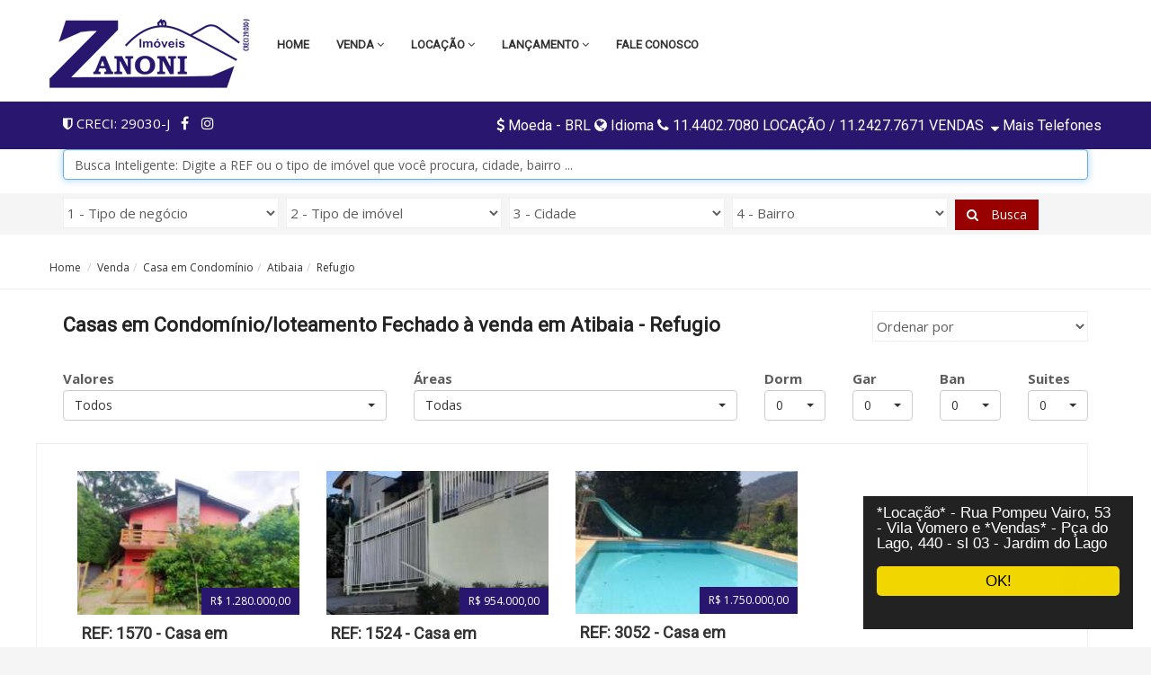

--- FILE ---
content_type: text/html; Charset=1252
request_url: https://www.imoveiszanoni.com/imoveis/0/venda/casa-em-condominio/atibaia/refugio/1
body_size: 70182
content:
<!DOCTYPE html><!--[if lt IE 7 ]><html class="ie ie6" lang="pt-br"> <![endif]--><!--[if IE 7 ]><html class="ie ie7" lang="pt-br"> <![endif]--><!--[if IE 8 ]><html class="ie ie8" lang="pt-br"> <![endif]--><!--[if (gte IE 9)|!(IE)]><!--><html lang="pt-br"> <!--<![endif]--><head><title>Casas em Condomínio/loteamento Fechado à venda em Atibaia - Refugio</title><script>(function(w,d,s,l,i){w[l]=w[l]||[];w[l].push({'gtm.start':new Date().getTime(),event:'gtm.js'});var f=d.getElementsByTagName(s)[0],j=d.createElement(s),dl=l!='dataLayer'?'&l='+l:'';j.async=true;j.src='https://www.googletagmanager.com/gtm.js?id='+i+dl;f.parentNode.insertBefore(j,f);})(window,document,'script','dataLayer','GTM-5WMH9Z6N');</script><meta http-equiv="Content-Type" content="text/html; charset=ISO-8859-1" /><meta http-equiv="X-UA-Compatible" content="IE=edge"><meta name="viewport" content="width=device-width, initial-scale=1, maximum-scale=1"><meta name="description" content="Casas em Condomínio/loteamento Fechado à venda em Atibaia - Refugio">
<meta name="keywords" content="casa em condomínio,atibaia,refugio"><meta name="geo.region" content="BR-SP" /><meta name="geo.placename" content="Atibaia" /><meta name="geo.position" content="-23.127675403265624;-46.553590367476346" /><meta name="ICBM" content="-23.127675403265624, -46.553590367476346" /><meta name="author" content="SuperImobiliarias.com"><meta property="og:locale" content="pt_BR"><meta property="og:url" content="https://www.imoveiszanoni.com/"><meta property="og:title" content="Casas em Condomínio/loteamento Fechado à venda em Atibaia - Refugio"><meta property="og:site_name" content="A Sua Imobiliária em Atibaia"><meta property="og:description" content="Casas em Condomínio/loteamento Fechado à venda em Atibaia - Refugio"><meta property="og:image" content="https://www.imoveiszanoni.com/cdn/f/foto/0/815/471/0/logo_share.jpg"><meta property="og:image:type" content="image/jpeg"><meta property="og:image:width" content="815"><meta property="og:image:height" content="471"><link rel="shortcut icon" href="https://www.imoveiszanoni.com/cdn/f/images/favicon.png" type="image/x-icon"><link rel="apple-touch-icon" href="https://www.imoveiszanoni.com/cdn/f/images/favicon.png" /><link href="https://fonts.googleapis.com/css?family=Lato:400,300,400italic,700,700italic,900" rel="stylesheet" type="text/css"><link href="https://fonts.googleapis.com/css?family=Open+Sans:400,300,600,700,800,300italic,400italic" rel="stylesheet" type="text/css"><link rel="stylesheet" type="text/css" href="https://www.superimobiliarias.com.br/img/SI/css/bootstrap-select.css"><link rel="stylesheet" type="text/css" href="https://www.superimobiliarias.com.br/img/SI/css/bootstrap.css"><link rel="stylesheet" type="text/css" href="https://www.superimobiliarias.com.br/img/SI/css/carousel.css"><link rel="stylesheet" type="text/css" href="https://www.superimobiliarias.com.br/img/SI/css/flexslider.css"><link rel="stylesheet" type="text/css" href="https://www.superimobiliarias.com.br/img/SI/css/style3.css"><link rel="stylesheet" type="text/css" href="https://www.superimobiliarias.com.br/img/SI/rs-plugin/css/settings_.css" media="screen" /><link rel="stylesheet" type="text/css" href="https://www.superimobiliarias.com.br/img/SI/css/jquery.modal.css"><link rel="stylesheet" type="text/css" href="https://www.superimobiliarias.com.br/img/SI/css/custom_min.css"><link rel="stylesheet" type="text/css" href="https://www.superimobiliarias.com.br/img/SI/css/bootstrap-slider.css"><link rel="stylesheet" type="text/css" href="https://www.imoveiszanoni.com/color.css">


</head><body><noscript><iframe src="https://www.googletagmanager.com/ns.html?id=GTM-5WMH9Z6N"height="0" width="0" style="display:none;visibility:hidden"></iframe></noscript><div class="navbar navbar-default" role="navigation"> <div class="container"> <div class="navbar-header"> <button type="button" class="navbar-toggle" data-toggle="collapse" data-target=".navbar-collapse"> <span class="sr-only">Toggle navigation</span> <span class="icon-bar"></span> <span class="icon-bar"></span> <span class="icon-bar"></span> </button> <a href="https://www.imoveiszanoni.com/index.html" class="navbar-brand"><img src="https://www.imoveiszanoni.com/cdn/f/images/logo.png" alt="Casas em Condomínio/loteamento Fechado à venda em Atibaia - Refugio"></a> </div><div class="collapse navbar-collapse"> <ul class="nav navbar-nav"> <li><a href="https://www.imoveiszanoni.com/">Home</a></li>  <li><a href="https://www.imoveiszanoni.com/imoveis/0/venda/0/0/0/1" data-toggle="dropdown" role="button" aria-haspopup="true" aria-expanded="false">Venda <span class="fa fa-angle-down"></span></a><ul class="dropdown-menu multi-level">
<li class="dropdown-submenu"><a href="https://www.imoveiszanoni.com/imoveis/0/venda/apartamento/0/0/1"> Apartamentos <span>(36)</span></a>
<ul class="dropdown-menu"><li class="dropdown-submenu"><a href="https://www.imoveiszanoni.com/imoveis/0/venda/apartamento/atibaia/0/1">ATIBAIA <span>(33)</span></a><ul class="dropdown-menu scroll-menu"><li><a href="https://www.imoveiszanoni.com/imoveis/0/venda/apartamento/atibaia/alto-de-atibaia-alvinopolis/1">ALTO DE ATIBAIA ALVINÓPOLIS <span>(1)</span></a></li><li><a href="https://www.imoveiszanoni.com/imoveis/0/venda/apartamento/atibaia/alvinopolis/1">ALVINÓPOLIS <span>(1)</span></a></li><li><a href="https://www.imoveiszanoni.com/imoveis/0/venda/apartamento/atibaia/alvinopolis-uphome/1">ALVINOPOLIS UPHOME <span>(1)</span></a></li><li><a href="https://www.imoveiszanoni.com/imoveis/0/venda/apartamento/atibaia/amarilis-alvinopolis/1">AMARILIS ALVINÓPOLIS <span>(1)</span></a></li><li><a href="https://www.imoveiszanoni.com/imoveis/0/venda/apartamento/atibaia/arco-iris/1">ARCO IRIS <span>(1)</span></a></li><li><a href="https://www.imoveiszanoni.com/imoveis/0/venda/apartamento/atibaia/atibaia-garden-jardim-do-lago/1">ATIBAIA GARDEN JARDIM DO LAGO <span>(1)</span></a></li><li><a href="https://www.imoveiszanoni.com/imoveis/0/venda/apartamento/atibaia/atibaia-jardim/1">Atibaia Jardim <span>(1)</span></a></li><li><a href="https://www.imoveiszanoni.com/imoveis/0/venda/apartamento/atibaia/caetetuba/1">CAETETUBA <span>(1)</span></a></li><li><a href="https://www.imoveiszanoni.com/imoveis/0/venda/apartamento/atibaia/centro/1">CENTRO <span>(3)</span></a></li><li><a href="https://www.imoveiszanoni.com/imoveis/0/venda/apartamento/atibaia/estancia-lince/1">ESTANCIA LINCE <span>(1)</span></a></li><li><a href="https://www.imoveiszanoni.com/imoveis/0/venda/apartamento/atibaia/gio-gardenia/1">GIÓ GARDÊNIA <span>(1)</span></a></li><li><a href="https://www.imoveiszanoni.com/imoveis/0/venda/apartamento/atibaia/gio-vila-helena/1">GIÓ VILA HELENA <span>(1)</span></a></li><li><a href="https://www.imoveiszanoni.com/imoveis/0/venda/apartamento/atibaia/itapetinga/1">ITAPETINGA <span>(1)</span></a></li><li><a href="https://www.imoveiszanoni.com/imoveis/0/venda/apartamento/atibaia/jardim-alvinopolis/1">JARDIM ALVINÓPOLIS <span>(1)</span></a></li><li><a href="https://www.imoveiszanoni.com/imoveis/0/venda/apartamento/atibaia/jardim-colonial/1">JARDIM COLONIAL <span>(3)</span></a></li><li><a href="https://www.imoveiszanoni.com/imoveis/0/venda/apartamento/atibaia/jardim-do-lago/1">JARDIM DO LAGO <span>(1)</span></a></li><li><a href="https://www.imoveiszanoni.com/imoveis/0/venda/apartamento/atibaia/jardim-paulista/1">JARDIM PAULISTA <span>(1)</span></a></li><li><a href="https://www.imoveiszanoni.com/imoveis/0/venda/apartamento/atibaia/jardim-santa-barbara/1">JARDIM SANTA BÁRBARA <span>(1)</span></a></li><li><a href="https://www.imoveiszanoni.com/imoveis/0/venda/apartamento/atibaia/natur-residence/1">NATUR RESIDENCE <span>(1)</span></a></li><li><a href="https://www.imoveiszanoni.com/imoveis/0/venda/apartamento/atibaia/nova-atibaia/1">NOVA ATIBAIA <span>(1)</span></a></li><li><a href="https://www.imoveiszanoni.com/imoveis/0/venda/apartamento/atibaia/nova-gardenia/1">NOVA GARDÊNIA <span>(1)</span></a></li><li><a href="https://www.imoveiszanoni.com/imoveis/0/venda/apartamento/atibaia/reserva-da-fazenda/1">RESERVA DA FAZENDA <span>(1)</span></a></li><li><a href="https://www.imoveiszanoni.com/imoveis/0/venda/apartamento/atibaia/residencial-ravenna-centro/1">RESIDENCIAL RAVENNA CENTRO <span>(1)</span></a></li><li><a href="https://www.imoveiszanoni.com/imoveis/0/venda/apartamento/atibaia/san-make-centro/1">SAN MAKE CENTRO <span>(1)</span></a></li><li><a href="https://www.imoveiszanoni.com/imoveis/0/venda/apartamento/atibaia/terrazzo-floresta/1">TERRAZZO FLORESTA <span>(1)</span></a></li><li><a href="https://www.imoveiszanoni.com/imoveis/0/venda/apartamento/atibaia/uphome-alvinopolis/1">UPHOME ALVINÓPOLIS <span>(1)</span></a></li><li><a href="https://www.imoveiszanoni.com/imoveis/0/venda/apartamento/atibaia/vila-thais/1">VILA THAIS <span>(1)</span></a></li><li><a href="https://www.imoveiszanoni.com/imoveis/0/venda/apartamento/atibaia/villa-dos-lagos/1">VILLA DOS LAGOS <span>(1)</span></a></li><li><a href="https://www.imoveiszanoni.com/imoveis/0/venda/apartamento/atibaia/village-gardenia-vila-gardenia/1">VILLAGE GARDENIA VILA GARDÊNIA <span>(1)</span></a></li></ul></li><li class="dropdown-submenu"><a href="https://www.imoveiszanoni.com/imoveis/0/venda/apartamento/caraguatatuba/0/1">CARAGUATATUBA <span>(1)</span></a><ul class="dropdown-menu scroll-menu"><li><a href="https://www.imoveiszanoni.com/imoveis/0/venda/apartamento/caraguatatuba/tabatinga/1">TABATINGA <span>(1)</span></a></li></ul></li><li class="dropdown-submenu"><a href="https://www.imoveiszanoni.com/imoveis/0/venda/apartamento/guaruja/0/1">GUARUJÁ <span>(1)</span></a><ul class="dropdown-menu scroll-menu"><li><a href="https://www.imoveiszanoni.com/imoveis/0/venda/apartamento/guaruja/portal-do-guaruja/1">PORTAL DO GUARUJÁ <span>(1)</span></a></li></ul></li><li class="dropdown-submenu"><a href="https://www.imoveiszanoni.com/imoveis/0/venda/apartamento/sao-paulo/0/1">SÃO PAULO <span>(1)</span></a><ul class="dropdown-menu scroll-menu"><li><a href="https://www.imoveiszanoni.com/imoveis/0/venda/apartamento/sao-paulo/vila-suzana/1">VILA SUZANA <span>(1)</span></a></li></ul></li></ul></li><li class="dropdown-submenu"><a href="https://www.imoveiszanoni.com/imoveis/0/venda/casa/0/0/1"> Casas <span>(80)</span></a>
<ul class="dropdown-menu"><li class="dropdown-submenu"><a href="https://www.imoveiszanoni.com/imoveis/0/venda/casa/atibaia/0/1">ATIBAIA <span>(75)</span></a><ul class="dropdown-menu scroll-menu"><li><a href="https://www.imoveiszanoni.com/imoveis/0/venda/casa/atibaia/alvinopolis/1">ALVINÓPOLIS <span>(3)</span></a></li><li><a href="https://www.imoveiszanoni.com/imoveis/0/venda/casa/atibaia/atibaia-jardim/1">ATIBAIA JARDIM <span>(4)</span></a></li><li><a href="https://www.imoveiszanoni.com/imoveis/0/venda/casa/atibaia/bella-atibaia/1">BELLA ATIBAIA <span>(3)</span></a></li><li><a href="https://www.imoveiszanoni.com/imoveis/0/venda/casa/atibaia/campos-de-atibaia/1">CAMPOS DE ATIBAIA <span>(2)</span></a></li><li><a href="https://www.imoveiszanoni.com/imoveis/0/venda/casa/atibaia/centro/1">CENTRO <span>(3)</span></a></li><li><a href="https://www.imoveiszanoni.com/imoveis/0/venda/casa/atibaia/centro-comercial/1">CENTRO COMERCIAL <span>(2)</span></a></li><li><a href="https://www.imoveiszanoni.com/imoveis/0/venda/casa/atibaia/chacaras-interlagos/1">CHÁCARAS INTERLAGOS <span>(1)</span></a></li><li><a href="https://www.imoveiszanoni.com/imoveis/0/venda/casa/atibaia/itapetinga/1">ITAPETINGA <span>(1)</span></a></li><li><a href="https://www.imoveiszanoni.com/imoveis/0/venda/casa/atibaia/jardim-alvinopolis/1">JARDIM ALVINÓPOLIS <span>(3)</span></a></li><li><a href="https://www.imoveiszanoni.com/imoveis/0/venda/casa/atibaia/jardim-brogota/1">JARDIM BROGOTÁ <span>(1)</span></a></li><li><a href="https://www.imoveiszanoni.com/imoveis/0/venda/casa/atibaia/jardim-das-cerejeiras/1">JARDIM DAS CEREJEIRAS <span>(3)</span></a></li><li><a href="https://www.imoveiszanoni.com/imoveis/0/venda/casa/atibaia/jardim-das-flores/1">JARDIM DAS FLORES <span>(1)</span></a></li><li><a href="https://www.imoveiszanoni.com/imoveis/0/venda/casa/atibaia/jardim-do-lago/1">JARDIM DO LAGO <span>(6)</span></a></li><li><a href="https://www.imoveiszanoni.com/imoveis/0/venda/casa/atibaia/jardim-dos-pinheiros/1">JARDIM DOS PINHEIROS <span>(4)</span></a></li><li><a href="https://www.imoveiszanoni.com/imoveis/0/venda/casa/atibaia/jardim-estancia-brasil/1">JARDIM ESTÂNCIA BRASIL <span>(5)</span></a></li><li><a href="https://www.imoveiszanoni.com/imoveis/0/venda/casa/atibaia/jardim-imperial/1">JARDIM IMPERIAL <span>(2)</span></a></li><li><a href="https://www.imoveiszanoni.com/imoveis/0/venda/casa/atibaia/jardim-jaragua/1">JARDIM JARAGUÁ <span>(1)</span></a></li><li><a href="https://www.imoveiszanoni.com/imoveis/0/venda/casa/atibaia/jardim-paulista/1">JARDIM PAULISTA <span>(2)</span></a></li><li><a href="https://www.imoveiszanoni.com/imoveis/0/venda/casa/atibaia/jardim-santa-barbara/1">JARDIM SANTA BÁRBARA <span>(1)</span></a></li><li><a href="https://www.imoveiszanoni.com/imoveis/0/venda/casa/atibaia/jardim-sao-felipe/1">JARDIM SÃO FELIPE <span>(1)</span></a></li><li><a href="https://www.imoveiszanoni.com/imoveis/0/venda/casa/atibaia/jardim-sao-nicolau/1">JARDIM SÃO NICOLAU <span>(1)</span></a></li><li><a href="https://www.imoveiszanoni.com/imoveis/0/venda/casa/atibaia/jardim-siriema/1">JARDIM SIRIEMA <span>(1)</span></a></li><li><a href="https://www.imoveiszanoni.com/imoveis/0/venda/casa/atibaia/nirvana/1">NIRVANA <span>(1)</span></a></li><li><a href="https://www.imoveiszanoni.com/imoveis/0/venda/casa/atibaia/nova-atibaia/1">NOVA ATIBAIA <span>(2)</span></a></li><li><a href="https://www.imoveiszanoni.com/imoveis/0/venda/casa/atibaia/nova-cerejeira/1">NOVA CEREJEIRA <span>(1)</span></a></li><li><a href="https://www.imoveiszanoni.com/imoveis/0/venda/casa/atibaia/nova-gardenia/1">NOVA GARDÊNIA <span>(1)</span></a></li><li><a href="https://www.imoveiszanoni.com/imoveis/0/venda/casa/atibaia/pinheirinho/1">PINHEIRINHO <span>(1)</span></a></li><li><a href="https://www.imoveiszanoni.com/imoveis/0/venda/casa/atibaia/portao/1">PORTÃO <span>(1)</span></a></li><li><a href="https://www.imoveiszanoni.com/imoveis/0/venda/casa/atibaia/ressaca/1">RESSACA <span>(1)</span></a></li><li><a href="https://www.imoveiszanoni.com/imoveis/0/venda/casa/atibaia/samambaia-parque-residencial/1">SAMAMBAIA PARQUE RESIDENCIAL <span>(1)</span></a></li><li><a href="https://www.imoveiszanoni.com/imoveis/0/venda/casa/atibaia/tanque/1">TANQUE <span>(1)</span></a></li><li><a href="https://www.imoveiszanoni.com/imoveis/0/venda/casa/atibaia/vale-das-flores/1">VALE DAS FLORES <span>(3)</span></a></li><li><a href="https://www.imoveiszanoni.com/imoveis/0/venda/casa/atibaia/vila-giglio/1">VILA  GIGLIO <span>(2)</span></a></li><li><a href="https://www.imoveiszanoni.com/imoveis/0/venda/casa/atibaia/vila-giglio/1">VILA GIGLIO <span>(2)</span></a></li><li><a href="https://www.imoveiszanoni.com/imoveis/0/venda/casa/atibaia/vila-petropolis/1">VILA PETROPOLIS <span>(2)</span></a></li><li><a href="https://www.imoveiszanoni.com/imoveis/0/venda/casa/atibaia/vila-santa-helena/1">VILA SANTA HELENA <span>(1)</span></a></li><li><a href="https://www.imoveiszanoni.com/imoveis/0/venda/casa/atibaia/vila-santista/1">VILA SANTISTA <span>(4)</span></a></li></ul></li><li class="dropdown-submenu"><a href="https://www.imoveiszanoni.com/imoveis/0/venda/casa/braganca-paulista/0/1">BRAGANÇA PAULISTA <span>(2)</span></a><ul class="dropdown-menu scroll-menu"><li><a href="https://www.imoveiszanoni.com/imoveis/0/venda/casa/braganca-paulista/amapola/1">Amapola <span>(1)</span></a></li><li><a href="https://www.imoveiszanoni.com/imoveis/0/venda/casa/braganca-paulista/taboao/1">TABOÃO <span>(1)</span></a></li></ul></li><li class="dropdown-submenu"><a href="https://www.imoveiszanoni.com/imoveis/0/venda/casa/caraguatatuba/0/1">CARAGUATATUBA <span>(1)</span></a><ul class="dropdown-menu scroll-menu"><li><a href="https://www.imoveiszanoni.com/imoveis/0/venda/casa/caraguatatuba/martim-de-sa/1">MARTIM DE SÁ <span>(1)</span></a></li></ul></li><li class="dropdown-submenu"><a href="https://www.imoveiszanoni.com/imoveis/0/venda/casa/piracaia/0/1">PIRACAIA <span>(2)</span></a><ul class="dropdown-menu scroll-menu"><li><a href="https://www.imoveiszanoni.com/imoveis/0/venda/casa/piracaia/recanto-do-cachoeira/1">RECANTO DO CACHOEIRA <span>(2)</span></a></li></ul></li></ul></li><li class="dropdown-submenu"><a href="https://www.imoveiszanoni.com/imoveis/0/venda/casa-em-condominio/0/0/1"> Casas em condomínio/loteamento fechado <span>(62)</span></a>
<ul class="dropdown-menu"><li class="dropdown-submenu"><a href="https://www.imoveiszanoni.com/imoveis/0/venda/casa-em-condominio/atibaia/0/1">ATIBAIA <span>(59)</span></a><ul class="dropdown-menu scroll-menu"><li><a href="https://www.imoveiszanoni.com/imoveis/0/venda/casa-em-condominio/atibaia/alaia-paiva-vila-giglio/1">ALAIA PAIVA VILA GIGLIO <span>(1)</span></a></li><li><a href="https://www.imoveiszanoni.com/imoveis/0/venda/casa-em-condominio/atibaia/altos-da-floresta/1">ALTOS DA FLORESTA <span>(3)</span></a></li><li><a href="https://www.imoveiszanoni.com/imoveis/0/venda/casa-em-condominio/atibaia/buona-vitta-gold/1">BUONA VITTA GOLD <span>(1)</span></a></li><li><a href="https://www.imoveiszanoni.com/imoveis/0/venda/casa-em-condominio/atibaia/chacaras-maringa/1">CHÁCARAS MARINGÁ <span>(1)</span></a></li><li><a href="https://www.imoveiszanoni.com/imoveis/0/venda/casa-em-condominio/atibaia/equilibrium/1">EQUILIBRIUM <span>(1)</span></a></li><li><a href="https://www.imoveiszanoni.com/imoveis/0/venda/casa-em-condominio/atibaia/estancia-parque-atibaia/1">ESTÂNCIA PARQUE ATIBAIA <span>(1)</span></a></li><li><a href="https://www.imoveiszanoni.com/imoveis/0/venda/casa-em-condominio/atibaia/estancia-santa-maria-do-laranjal/1">ESTANCIA SANTA MARIA DO LARANJAL <span>(1)</span></a></li><li><a href="https://www.imoveiszanoni.com/imoveis/0/venda/casa-em-condominio/atibaia/flamboyant/1">FLAMBOYANT <span>(4)</span></a></li><li><a href="https://www.imoveiszanoni.com/imoveis/0/venda/casa-em-condominio/atibaia/flores-da-usina/1">FLORES DA USINA <span>(1)</span></a></li><li><a href="https://www.imoveiszanoni.com/imoveis/0/venda/casa-em-condominio/atibaia/greenfield/1">GREENFIELD <span>(3)</span></a></li><li><a href="https://www.imoveiszanoni.com/imoveis/0/venda/casa-em-condominio/atibaia/horto-ivan/1">HORTO IVAN <span>(1)</span></a></li><li><a href="https://www.imoveiszanoni.com/imoveis/0/venda/casa-em-condominio/atibaia/infinity/1">INFINITY <span>(1)</span></a></li><li><a href="https://www.imoveiszanoni.com/imoveis/0/venda/casa-em-condominio/atibaia/jardim-estancia-brasil/1">JARDIM ESTÂNCIA BRASIL <span>(1)</span></a></li><li><a href="https://www.imoveiszanoni.com/imoveis/0/venda/casa-em-condominio/atibaia/jardim-paulista/1">JARDIM PAULISTA <span>(1)</span></a></li><li><a href="https://www.imoveiszanoni.com/imoveis/0/venda/casa-em-condominio/atibaia/jardim-santo-antonio/1">JARDIM SANTO ANTÔNIO <span>(1)</span></a></li><li><a href="https://www.imoveiszanoni.com/imoveis/0/venda/casa-em-condominio/atibaia/jardim-santo-antonio-village-premium/1">JARDIM SANTO ANTONIO VILLAGE PREMIUM <span>(1)</span></a></li><li><a href="https://www.imoveiszanoni.com/imoveis/0/venda/casa-em-condominio/atibaia/jardim-shangri-la/1">JARDIM SHANGRI LA <span>(1)</span></a></li><li><a href="https://www.imoveiszanoni.com/imoveis/0/venda/casa-em-condominio/atibaia/juca-700/1">JUCA 700 <span>(1)</span></a></li><li><a href="https://www.imoveiszanoni.com/imoveis/0/venda/casa-em-condominio/atibaia/la-reserva-ii/1">La RESERVA II <span>(1)</span></a></li><li><a href="https://www.imoveiszanoni.com/imoveis/0/venda/casa-em-condominio/atibaia/nova-atibaia/1">NOVA ATIBAIA <span>(1)</span></a></li><li><a href="https://www.imoveiszanoni.com/imoveis/0/venda/casa-em-condominio/atibaia/parque-arco-iris/1">PARQUE ARCO IRIS <span>(1)</span></a></li><li><a href="https://www.imoveiszanoni.com/imoveis/0/venda/casa-em-condominio/atibaia/portal-das-hortencias/1">PORTAL DAS HORTÊNCIAS <span>(1)</span></a></li><li><a href="https://www.imoveiszanoni.com/imoveis/0/venda/casa-em-condominio/atibaia/portal-dos-nobres/1">PORTAL DOS NOBRES <span>(1)</span></a></li><li><a href="https://www.imoveiszanoni.com/imoveis/0/venda/casa-em-condominio/atibaia/portal-lamis/1">PORTAL LAMIS <span>(1)</span></a></li><li><a href="https://www.imoveiszanoni.com/imoveis/0/venda/casa-em-condominio/atibaia/quintas-da-boa-vista/1">QUINTAS DA BOA VISTA <span>(1)</span></a></li><li><a href="https://www.imoveiszanoni.com/imoveis/0/venda/casa-em-condominio/atibaia/quintas-sao-francisco/1">QUINTAS SÃO FRANCISCO <span>(1)</span></a></li><li><a href="https://www.imoveiszanoni.com/imoveis/0/venda/casa-em-condominio/atibaia/refugio/1">REFUGIO <span>(3)</span></a></li><li><a href="https://www.imoveiszanoni.com/imoveis/0/venda/casa-em-condominio/atibaia/refugio-do-saua-i/1">REFUGIO DO SAUÁ I <span>(1)</span></a></li><li><a href="https://www.imoveiszanoni.com/imoveis/0/venda/casa-em-condominio/atibaia/residencial-celina/1">RESIDENCIAL CELINA <span>(1)</span></a></li><li><a href="https://www.imoveiszanoni.com/imoveis/0/venda/casa-em-condominio/atibaia/residencial-donateka-ressaca/1">RESIDENCIAL DONATEKA RESSACA <span>(1)</span></a></li><li><a href="https://www.imoveiszanoni.com/imoveis/0/venda/casa-em-condominio/atibaia/residencial-sao-pedro/1">RESIDENCIAL SÃO PEDRO <span>(1)</span></a></li><li><a href="https://www.imoveiszanoni.com/imoveis/0/venda/casa-em-condominio/atibaia/residencial-vue26/1">Residencial VUE26 <span>(1)</span></a></li><li><a href="https://www.imoveiszanoni.com/imoveis/0/venda/casa-em-condominio/atibaia/ressaca/1">RESSACA <span>(1)</span></a></li><li><a href="https://www.imoveiszanoni.com/imoveis/0/venda/casa-em-condominio/atibaia/serra-da-estrela/1">SERRA DA ESTRELA <span>(1)</span></a></li><li><a href="https://www.imoveiszanoni.com/imoveis/0/venda/casa-em-condominio/atibaia/shambala-i/1">SHAMBALA I <span>(2)</span></a></li><li><a href="https://www.imoveiszanoni.com/imoveis/0/venda/casa-em-condominio/atibaia/shambala-ii/1">SHAMBALA II <span>(2)</span></a></li><li><a href="https://www.imoveiszanoni.com/imoveis/0/venda/casa-em-condominio/atibaia/shambala-iii/1">SHAMBALA III <span>(3)</span></a></li><li><a href="https://www.imoveiszanoni.com/imoveis/0/venda/casa-em-condominio/atibaia/sitio-shambala/1">SITIO SHAMBALA <span>(1)</span></a></li><li><a href="https://www.imoveiszanoni.com/imoveis/0/venda/casa-em-condominio/atibaia/solar-chacara-interlagos/1">SOLAR CHÁCARA INTERLAGOS <span>(1)</span></a></li><li><a href="https://www.imoveiszanoni.com/imoveis/0/venda/casa-em-condominio/atibaia/solar-estancia-brasil-ii/1">SOLAR ESTÂNCIA BRASIL II <span>(1)</span></a></li><li><a href="https://www.imoveiszanoni.com/imoveis/0/venda/casa-em-condominio/atibaia/vila-giglio/1">VILA GIGLIO <span>(1)</span></a></li><li><a href="https://www.imoveiszanoni.com/imoveis/0/venda/casa-em-condominio/atibaia/villaggio-terra-nova/1">VILLAGGIO TERRA NOVA <span>(1)</span></a></li><li><a href="https://www.imoveiszanoni.com/imoveis/0/venda/casa-em-condominio/atibaia/villagio-itaguacu/1">VILLAGIO ITAGUAÇU <span>(1)</span></a></li><li><a href="https://www.imoveiszanoni.com/imoveis/0/venda/casa-em-condominio/atibaia/villagio-siriema-ii/1">VILLAGIO SIRIEMA II <span>(1)</span></a></li><li><a href="https://www.imoveiszanoni.com/imoveis/0/venda/casa-em-condominio/atibaia/villagio-vista-571/1">VILLAGIO VISTA 571 <span>(1)</span></a></li><li><a href="https://www.imoveiszanoni.com/imoveis/0/venda/casa-em-condominio/atibaia/vista-da-serra/1">VISTA DA SERRA <span>(1)</span></a></li></ul></li><li class="dropdown-submenu"><a href="https://www.imoveiszanoni.com/imoveis/0/venda/casa-em-condominio/bom-jesus-dos-perdoes/0/1">BOM JESUS DOS PERDÕES <span>(2)</span></a><ul class="dropdown-menu scroll-menu"><li><a href="https://www.imoveiszanoni.com/imoveis/0/venda/casa-em-condominio/bom-jesus-dos-perdoes/alpes-de-bom-jesus/1">ALPES DE BOM JESUS <span>(1)</span></a></li><li><a href="https://www.imoveiszanoni.com/imoveis/0/venda/casa-em-condominio/bom-jesus-dos-perdoes/bella-vista-residencial/1">BELLA VISTA RESIDENCIAL <span>(1)</span></a></li></ul></li><li class="dropdown-submenu"><a href="https://www.imoveiszanoni.com/imoveis/0/venda/casa-em-condominio/piracaia/0/1">Piracaia <span>(1)</span></a><ul class="dropdown-menu scroll-menu"><li><a href="https://www.imoveiszanoni.com/imoveis/0/venda/casa-em-condominio/piracaia/novo-horizonte/1">Novo Horizonte <span>(1)</span></a></li></ul></li></ul></li><li class="dropdown-submenu"><a href="https://www.imoveiszanoni.com/imoveis/0/venda/chacara/0/0/1"> Chácaras <span>(6)</span></a>
<ul class="dropdown-menu"><li class="dropdown-submenu"><a href="https://www.imoveiszanoni.com/imoveis/0/venda/chacara/atibaia/0/1">ATIBAIA <span>(6)</span></a><ul class="dropdown-menu scroll-menu"><li><a href="https://www.imoveiszanoni.com/imoveis/0/venda/chacara/atibaia/jardim-estancia-brasil/1">JARDIM ESTÂNCIA BRASIL <span>(3)</span></a></li><li><a href="https://www.imoveiszanoni.com/imoveis/0/venda/chacara/atibaia/maracana/1">MARACANÃ <span>(1)</span></a></li><li><a href="https://www.imoveiszanoni.com/imoveis/0/venda/chacara/atibaia/portao/1">PORTÃO <span>(1)</span></a></li><li><a href="https://www.imoveiszanoni.com/imoveis/0/venda/chacara/atibaia/terra-preta/1">TERRA PRETA <span>(1)</span></a></li></ul></li></ul></li><li class="dropdown-submenu"><a href="https://www.imoveiszanoni.com/imoveis/0/venda/chale/0/0/1"> Chalés <span>(1)</span></a>
<ul class="dropdown-menu"><li class="dropdown-submenu"><a href="https://www.imoveiszanoni.com/imoveis/0/venda/chale/monte-verde/0/1">MONTE VERDE <span>(1)</span></a><ul class="dropdown-menu scroll-menu"><li><a href="https://www.imoveiszanoni.com/imoveis/0/venda/chale/monte-verde/jardim-da-represa/1">JARDIM DA  REPRESA <span>(1)</span></a></li></ul></li></ul></li><li class="dropdown-submenu"><a href="https://www.imoveiszanoni.com/imoveis/0/venda/comercial/0/0/1"> Imóveis comerciais <span>(6)</span></a>
<ul class="dropdown-menu"><li class="dropdown-submenu"><a href="https://www.imoveiszanoni.com/imoveis/0/venda/comercial/atibaia/0/1">ATIBAIA <span>(6)</span></a><ul class="dropdown-menu scroll-menu"><li><a href="https://www.imoveiszanoni.com/imoveis/0/venda/comercial/atibaia/centro/1">CENTRO <span>(3)</span></a></li><li><a href="https://www.imoveiszanoni.com/imoveis/0/venda/comercial/atibaia/jardim-das-cerejeiras/1">JARDIM DAS CEREJEIRAS <span>(1)</span></a></li><li><a href="https://www.imoveiszanoni.com/imoveis/0/venda/comercial/atibaia/jardim-imperial/1">JARDIM IMPERIAL <span>(1)</span></a></li><li><a href="https://www.imoveiszanoni.com/imoveis/0/venda/comercial/atibaia/vila-rica/1">VILA RICA <span>(1)</span></a></li></ul></li></ul></li><li class="dropdown-submenu"><a href="https://www.imoveiszanoni.com/imoveis/0/venda/galpao/0/0/1"> Galpões Industriais <span>(2)</span></a>
<ul class="dropdown-menu"><li class="dropdown-submenu"><a href="https://www.imoveiszanoni.com/imoveis/0/venda/galpao/atibaia/0/1">ATIBAIA <span>(1)</span></a><ul class="dropdown-menu scroll-menu"><li><a href="https://www.imoveiszanoni.com/imoveis/0/venda/galpao/atibaia/belvedere/1">BELVEDERE <span>(1)</span></a></li></ul></li><li class="dropdown-submenu"><a href="https://www.imoveiszanoni.com/imoveis/0/venda/galpao/bom-jesus-dos-perdoes/0/1">BOM JESUS DOS PERDÕES <span>(1)</span></a><ul class="dropdown-menu scroll-menu"><li><a href="https://www.imoveiszanoni.com/imoveis/0/venda/galpao/bom-jesus-dos-perdoes/guaxinduva/1">GUAXINDUVA <span>(1)</span></a></li></ul></li></ul></li><li class="dropdown-submenu"><a href="https://www.imoveiszanoni.com/imoveis/0/venda/industrial/0/0/1"> Imóveis industriais <span>(4)</span></a>
<ul class="dropdown-menu"><li class="dropdown-submenu"><a href="https://www.imoveiszanoni.com/imoveis/0/venda/industrial/atibaia/0/1">ATIBAIA <span>(1)</span></a><ul class="dropdown-menu scroll-menu"><li><a href="https://www.imoveiszanoni.com/imoveis/0/venda/industrial/atibaia/ribeirao-dos-porcos/1">RIBEIRÃO DOS PORCOS <span>(1)</span></a></li></ul></li><li class="dropdown-submenu"><a href="https://www.imoveiszanoni.com/imoveis/0/venda/industrial/nazare-paulista/0/1">NAZARÉ PAULISTA <span>(2)</span></a><ul class="dropdown-menu scroll-menu"><li><a href="https://www.imoveiszanoni.com/imoveis/0/venda/industrial/nazare-paulista/moinho/1">MOINHO <span>(1)</span></a></li><li><a href="https://www.imoveiszanoni.com/imoveis/0/venda/industrial/nazare-paulista/vila-galicia/1">VILA GALICIA <span>(1)</span></a></li></ul></li><li class="dropdown-submenu"><a href="https://www.imoveiszanoni.com/imoveis/0/venda/industrial/terra-preta/0/1">TERRA PRETA <span>(1)</span></a><ul class="dropdown-menu scroll-menu"><li><a href="https://www.imoveiszanoni.com/imoveis/0/venda/industrial/terra-preta/distrito-industrial/1">DISTRITO INDUSTRIAL <span>(1)</span></a></li></ul></li></ul></li><li class="dropdown-submenu"><a href="https://www.imoveiszanoni.com/imoveis/0/venda/sala-comercial/0/0/1"> Salas comerciais <span>(1)</span></a>
<ul class="dropdown-menu"><li class="dropdown-submenu"><a href="https://www.imoveiszanoni.com/imoveis/0/venda/sala-comercial/atibaia/0/1">ATIBAIA <span>(1)</span></a><ul class="dropdown-menu scroll-menu"><li><a href="https://www.imoveiszanoni.com/imoveis/0/venda/sala-comercial/atibaia/carraro-tower/1">CARRARO TOWER <span>(1)</span></a></li></ul></li></ul></li><li class="dropdown-submenu"><a href="https://www.imoveiszanoni.com/imoveis/0/venda/sitio/0/0/1"> Sítios <span>(3)</span></a>
<ul class="dropdown-menu"><li class="dropdown-submenu"><a href="https://www.imoveiszanoni.com/imoveis/0/venda/sitio/atibaia/0/1">ATIBAIA <span>(1)</span></a><ul class="dropdown-menu scroll-menu"><li><a href="https://www.imoveiszanoni.com/imoveis/0/venda/sitio/atibaia/laranja-azeda/1">LARANJA AZEDA <span>(1)</span></a></li></ul></li><li class="dropdown-submenu"><a href="https://www.imoveiszanoni.com/imoveis/0/venda/sitio/maripora/0/1">MARIPORÃ <span>(1)</span></a><ul class="dropdown-menu scroll-menu"><li><a href="https://www.imoveiszanoni.com/imoveis/0/venda/sitio/maripora/terra-preta/1">TERRA PRETA <span>(1)</span></a></li></ul></li><li class="dropdown-submenu"><a href="https://www.imoveiszanoni.com/imoveis/0/venda/sitio/nazare-paulista/0/1">NAZARE PAULISTA <span>(1)</span></a><ul class="dropdown-menu scroll-menu"><li><a href="https://www.imoveiszanoni.com/imoveis/0/venda/sitio/nazare-paulista/mascatinho/1">MASCATINHO <span>(1)</span></a></li></ul></li></ul></li><li class="dropdown-submenu"><a href="https://www.imoveiszanoni.com/imoveis/0/venda/sobrado/0/0/1"> Sobrados <span>(42)</span></a>
<ul class="dropdown-menu"><li class="dropdown-submenu"><a href="https://www.imoveiszanoni.com/imoveis/0/venda/sobrado/atibaia/0/1">ATIBAIA <span>(41)</span></a><ul class="dropdown-menu scroll-menu"><li><a href="https://www.imoveiszanoni.com/imoveis/0/venda/sobrado/atibaia/atibaia-jardim/1">ATIBAIA JARDIM <span>(1)</span></a></li><li><a href="https://www.imoveiszanoni.com/imoveis/0/venda/sobrado/atibaia/bella-atibaia/1">BELLA ATIBAIA <span>(1)</span></a></li><li><a href="https://www.imoveiszanoni.com/imoveis/0/venda/sobrado/atibaia/centro/1">CENTRO <span>(1)</span></a></li><li><a href="https://www.imoveiszanoni.com/imoveis/0/venda/sobrado/atibaia/chacaras-interlagos/1">CHACARAS INTERLAGOS <span>(1)</span></a></li><li><a href="https://www.imoveiszanoni.com/imoveis/0/venda/sobrado/atibaia/jardim-alvinopolis/1">JARDIM ALVINÓPOLIS <span>(2)</span></a></li><li><a href="https://www.imoveiszanoni.com/imoveis/0/venda/sobrado/atibaia/jardim-america/1">JARDIM AMÉRICA <span>(1)</span></a></li><li><a href="https://www.imoveiszanoni.com/imoveis/0/venda/sobrado/atibaia/jardim-brogota/1">JARDIM BROGOTÁ <span>(2)</span></a></li><li><a href="https://www.imoveiszanoni.com/imoveis/0/venda/sobrado/atibaia/jardim-do-lago/1">JARDIM DO LAGO <span>(2)</span></a></li><li><a href="https://www.imoveiszanoni.com/imoveis/0/venda/sobrado/atibaia/jardim-dos-pinheiros/1">JARDIM DOS PINHEIROS <span>(2)</span></a></li><li><a href="https://www.imoveiszanoni.com/imoveis/0/venda/sobrado/atibaia/jardim-imperial/1">JARDIM IMPERIAL <span>(1)</span></a></li><li><a href="https://www.imoveiszanoni.com/imoveis/0/venda/sobrado/atibaia/jardim-itaperi/1">JARDIM ITAPERI <span>(1)</span></a></li><li><a href="https://www.imoveiszanoni.com/imoveis/0/venda/sobrado/atibaia/jardim-jaragua/1">JARDIM JARAGUÁ <span>(1)</span></a></li><li><a href="https://www.imoveiszanoni.com/imoveis/0/venda/sobrado/atibaia/jardim-maristela/1">JARDIM MARISTELA <span>(4)</span></a></li><li><a href="https://www.imoveiszanoni.com/imoveis/0/venda/sobrado/atibaia/jardim-paulista/1">JARDIM PAULISTA <span>(6)</span></a></li><li><a href="https://www.imoveiszanoni.com/imoveis/0/venda/sobrado/atibaia/jardim-santa-barbara/1">JARDIM SANTA BÁRBARA <span>(1)</span></a></li><li><a href="https://www.imoveiszanoni.com/imoveis/0/venda/sobrado/atibaia/jardim-sao-nicolau/1">JARDIM SÃO NICOLAU <span>(1)</span></a></li><li><a href="https://www.imoveiszanoni.com/imoveis/0/venda/sobrado/atibaia/loanda/1">LOANDA <span>(1)</span></a></li><li><a href="https://www.imoveiszanoni.com/imoveis/0/venda/sobrado/atibaia/nova-atibaia/1">NOVA ATIBAIA <span>(2)</span></a></li><li><a href="https://www.imoveiszanoni.com/imoveis/0/venda/sobrado/atibaia/nova-gardenia/1">NOVA GARDÊNIA <span>(1)</span></a></li><li><a href="https://www.imoveiszanoni.com/imoveis/0/venda/sobrado/atibaia/recreio-maristela/1">RECREIO MARISTELA <span>(2)</span></a></li><li><a href="https://www.imoveiszanoni.com/imoveis/0/venda/sobrado/atibaia/usina/1">USINA <span>(1)</span></a></li><li><a href="https://www.imoveiszanoni.com/imoveis/0/venda/sobrado/atibaia/vale-das-pedras/1">VALE DAS PEDRAS <span>(1)</span></a></li><li><a href="https://www.imoveiszanoni.com/imoveis/0/venda/sobrado/atibaia/vila-gardenia/1">VILA GARDÊNIA <span>(1)</span></a></li><li><a href="https://www.imoveiszanoni.com/imoveis/0/venda/sobrado/atibaia/vila-petropolis/1">VILA PETRÓPOLIS <span>(3)</span></a></li><li><a href="https://www.imoveiszanoni.com/imoveis/0/venda/sobrado/atibaia/vila-santista/1">VILA SANTISTA <span>(1)</span></a></li></ul></li><li class="dropdown-submenu"><a href="https://www.imoveiszanoni.com/imoveis/0/venda/sobrado/sao-paulo/0/1">SÃO PAULO <span>(1)</span></a><ul class="dropdown-menu scroll-menu"><li><a href="https://www.imoveiszanoni.com/imoveis/0/venda/sobrado/sao-paulo/lauzane-paulista/1">LAUZANE PAULISTA <span>(1)</span></a></li></ul></li></ul></li><li class="dropdown-submenu"><a href="https://www.imoveiszanoni.com/imoveis/0/venda/terreno/0/0/1"> Terrenos <span>(84)</span></a>
<ul class="dropdown-menu"><li class="dropdown-submenu"><a href="https://www.imoveiszanoni.com/imoveis/0/venda/terreno/atibaia/0/1">ATIBAIA <span>(80)</span></a><ul class="dropdown-menu scroll-menu"><li><a href="https://www.imoveiszanoni.com/imoveis/0/venda/terreno/atibaia/alpes-de-atibaia/1">ALPES DE ATIBAIA <span>(2)</span></a></li><li><a href="https://www.imoveiszanoni.com/imoveis/0/venda/terreno/atibaia/belvedere/1">BELVEDERE <span>(2)</span></a></li><li><a href="https://www.imoveiszanoni.com/imoveis/0/venda/terreno/atibaia/centro/1">CENTRO <span>(1)</span></a></li><li><a href="https://www.imoveiszanoni.com/imoveis/0/venda/terreno/atibaia/chacaras-interlagos/1">CHÁCARAS INTERLAGOS <span>(2)</span></a></li><li><a href="https://www.imoveiszanoni.com/imoveis/0/venda/terreno/atibaia/itapetinga/1">ITAPETINGA <span>(1)</span></a></li><li><a href="https://www.imoveiszanoni.com/imoveis/0/venda/terreno/atibaia/jardim-alvinopolis/1">JARDIM ALVINÓPOLIS <span>(2)</span></a></li><li><a href="https://www.imoveiszanoni.com/imoveis/0/venda/terreno/atibaia/jardim-das-cerejeiras/1">JARDIM DAS CEREJEIRAS <span>(2)</span></a></li><li><a href="https://www.imoveiszanoni.com/imoveis/0/venda/terreno/atibaia/jardim-das-flores/1">JARDIM DAS FLORES <span>(3)</span></a></li><li><a href="https://www.imoveiszanoni.com/imoveis/0/venda/terreno/atibaia/jardim-do-lago/1">JARDIM DO LAGO <span>(6)</span></a></li><li><a href="https://www.imoveiszanoni.com/imoveis/0/venda/terreno/atibaia/jardim-dos-pinheiros/1">JARDIM DOS PINHEIROS <span>(4)</span></a></li><li><a href="https://www.imoveiszanoni.com/imoveis/0/venda/terreno/atibaia/jardim-estancia-brasil/1">JARDIM ESTANCIA BRASIL <span>(6)</span></a></li><li><a href="https://www.imoveiszanoni.com/imoveis/0/venda/terreno/atibaia/jardim-itaperi/1">JARDIM ITAPERI <span>(3)</span></a></li><li><a href="https://www.imoveiszanoni.com/imoveis/0/venda/terreno/atibaia/jardim-jaragua/1">JARDIM JARAGUÁ <span>(1)</span></a></li><li><a href="https://www.imoveiszanoni.com/imoveis/0/venda/terreno/atibaia/jardim-maristela/1">JARDIM MARISTELA <span>(1)</span></a></li><li><a href="https://www.imoveiszanoni.com/imoveis/0/venda/terreno/atibaia/jardim-paulista/1">JARDIM PAULISTA <span>(11)</span></a></li><li><a href="https://www.imoveiszanoni.com/imoveis/0/venda/terreno/atibaia/jardim-santo-antonio/1">JARDIM SANTO ANTÔNIO <span>(4)</span></a></li><li><a href="https://www.imoveiszanoni.com/imoveis/0/venda/terreno/atibaia/jardim-siriema/1">JARDIM SIRIEMA <span>(3)</span></a></li><li><a href="https://www.imoveiszanoni.com/imoveis/0/venda/terreno/atibaia/laranja-azeda/1">LARANJA AZEDA <span>(2)</span></a></li><li><a href="https://www.imoveiszanoni.com/imoveis/0/venda/terreno/atibaia/marmeleiro/1">MARMELEIRO <span>(2)</span></a></li><li><a href="https://www.imoveiszanoni.com/imoveis/0/venda/terreno/atibaia/mato-dentro/1">Mato Dentro <span>(1)</span></a></li><li><a href="https://www.imoveiszanoni.com/imoveis/0/venda/terreno/atibaia/nirvana/1">NIRVANA <span>(1)</span></a></li><li><a href="https://www.imoveiszanoni.com/imoveis/0/venda/terreno/atibaia/nova-atibaia/1">NOVA ATIBAIA <span>(2)</span></a></li><li><a href="https://www.imoveiszanoni.com/imoveis/0/venda/terreno/atibaia/nova-gardenia/1">NOVA GARDÊNIA <span>(1)</span></a></li><li><a href="https://www.imoveiszanoni.com/imoveis/0/venda/terreno/atibaia/parque-fernao-dias/1">PARQUE FERNÃO DIAS <span>(1)</span></a></li><li><a href="https://www.imoveiszanoni.com/imoveis/0/venda/terreno/atibaia/residencial-mirante-da-pedra-grande/1">RESIDENCIAL MIRANTE DA PEDRA GRANDE <span>(1)</span></a></li><li><a href="https://www.imoveiszanoni.com/imoveis/0/venda/terreno/atibaia/ressaca/1">RESSACA <span>(1)</span></a></li><li><a href="https://www.imoveiszanoni.com/imoveis/0/venda/terreno/atibaia/rio-abaixo/1">RIO ABAIXO <span>(3)</span></a></li><li><a href="https://www.imoveiszanoni.com/imoveis/0/venda/terreno/atibaia/samambaia/1">SAMAMBAIA <span>(1)</span></a></li><li><a href="https://www.imoveiszanoni.com/imoveis/0/venda/terreno/atibaia/usina/1">USINA <span>(1)</span></a></li><li><a href="https://www.imoveiszanoni.com/imoveis/0/venda/terreno/atibaia/vale-do-sol/1">Vale do Sol <span>(1)</span></a></li><li><a href="https://www.imoveiszanoni.com/imoveis/0/venda/terreno/atibaia/vila-rica/1">VILA RICA <span>(1)</span></a></li><li><a href="https://www.imoveiszanoni.com/imoveis/0/venda/terreno/atibaia/vila-santista/1">VILA SANTISTA <span>(4)</span></a></li><li><a href="https://www.imoveiszanoni.com/imoveis/0/venda/terreno/atibaia/vitoria-regia/1">VITÓRIA RÉGIA <span>(1)</span></a></li><li><a href="https://www.imoveiszanoni.com/imoveis/0/venda/terreno/atibaia/vivejo/1">VIVEJO <span>(2)</span></a></li></ul></li><li class="dropdown-submenu"><a href="https://www.imoveiszanoni.com/imoveis/0/venda/terreno/bom-jesus-dos-perdoes/0/1">BOM JESUS DOS PERDOES <span>(1)</span></a><ul class="dropdown-menu scroll-menu"><li><a href="https://www.imoveiszanoni.com/imoveis/0/venda/terreno/bom-jesus-dos-perdoes/jardim-colonial-do-sol/1">JARDIM COLONIAL DO SOL <span>(1)</span></a></li></ul></li><li class="dropdown-submenu"><a href="https://www.imoveiszanoni.com/imoveis/0/venda/terreno/braganca-paulista/0/1">BRAGANÇA PAULISTA <span>(1)</span></a><ul class="dropdown-menu scroll-menu"><li><a href="https://www.imoveiszanoni.com/imoveis/0/venda/terreno/braganca-paulista/centro/1">CENTRO <span>(1)</span></a></li></ul></li><li class="dropdown-submenu"><a href="https://www.imoveiszanoni.com/imoveis/0/venda/terreno/nazare-paulista/0/1">NAZARÉ PAULISTA <span>(2)</span></a><ul class="dropdown-menu scroll-menu"><li><a href="https://www.imoveiszanoni.com/imoveis/0/venda/terreno/nazare-paulista/altos-da-paineira-i/1">ALTOS DA PAINEIRA I <span>(1)</span></a></li><li><a href="https://www.imoveiszanoni.com/imoveis/0/venda/terreno/nazare-paulista/altos-da-paineira-ii/1">ALTOS DA PAINEIRA II <span>(1)</span></a></li></ul></li></ul></li><li class="dropdown-submenu"><a href="https://www.imoveiszanoni.com/imoveis/0/venda/terreno-em-condominio/0/0/1"> Terrenos em condomínio/loteamento fechado <span>(47)</span></a>
<ul class="dropdown-menu"><li class="dropdown-submenu"><a href="https://www.imoveiszanoni.com/imoveis/0/venda/terreno-em-condominio/atibaia/0/1">ATIBAIA <span>(43)</span></a><ul class="dropdown-menu scroll-menu"><li><a href="https://www.imoveiszanoni.com/imoveis/0/venda/terreno-em-condominio/atibaia/agua-verde/1">ÁGUA VERDE <span>(1)</span></a></li><li><a href="https://www.imoveiszanoni.com/imoveis/0/venda/terreno-em-condominio/atibaia/alto-do-sion/1">ALTO DO SION <span>(2)</span></a></li><li><a href="https://www.imoveiszanoni.com/imoveis/0/venda/terreno-em-condominio/atibaia/brumana-residencial/1">BRUMANA RESIDENCIAL <span>(1)</span></a></li><li><a href="https://www.imoveiszanoni.com/imoveis/0/venda/terreno-em-condominio/atibaia/clube-da-montanha/1">CLUBE DA MONTANHA <span>(1)</span></a></li><li><a href="https://www.imoveiszanoni.com/imoveis/0/venda/terreno-em-condominio/atibaia/ecoville-i/1">ECOVILLE I <span>(5)</span></a></li><li><a href="https://www.imoveiszanoni.com/imoveis/0/venda/terreno-em-condominio/atibaia/ecoville-ii/1">ECOVILLE II <span>(1)</span></a></li><li><a href="https://www.imoveiszanoni.com/imoveis/0/venda/terreno-em-condominio/atibaia/ecoville-iii-club-residence/1">ECOVILLE III CLUB RESIDENCE <span>(1)</span></a></li><li><a href="https://www.imoveiszanoni.com/imoveis/0/venda/terreno-em-condominio/atibaia/elementum/1">ELEMENTUM <span>(1)</span></a></li><li><a href="https://www.imoveiszanoni.com/imoveis/0/venda/terreno-em-condominio/atibaia/equilibrium/1">EQUILIBRIUM <span>(2)</span></a></li><li><a href="https://www.imoveiszanoni.com/imoveis/0/venda/terreno-em-condominio/atibaia/estancia-parque-atibaia-ii/1">ESTANCIA PARQUE ATIBAIA II <span>(1)</span></a></li><li><a href="https://www.imoveiszanoni.com/imoveis/0/venda/terreno-em-condominio/atibaia/estancia-santa-maria-do-laranjal/1">ESTÂNCIA SANTA MARIA DO LARANJAL <span>(1)</span></a></li><li><a href="https://www.imoveiszanoni.com/imoveis/0/venda/terreno-em-condominio/atibaia/greenfield/1">Greenfield <span>(1)</span></a></li><li><a href="https://www.imoveiszanoni.com/imoveis/0/venda/terreno-em-condominio/atibaia/itapora/1">ITAPORÃ <span>(5)</span></a></li><li><a href="https://www.imoveiszanoni.com/imoveis/0/venda/terreno-em-condominio/atibaia/montaresa-club-e-resort/1">MONTARESA CLUB e RESORT <span>(1)</span></a></li><li><a href="https://www.imoveiszanoni.com/imoveis/0/venda/terreno-em-condominio/atibaia/portal-lamis/1">PORTAL LAMIS <span>(6)</span></a></li><li><a href="https://www.imoveiszanoni.com/imoveis/0/venda/terreno-em-condominio/atibaia/portoville/1">PORTOVILLE <span>(1)</span></a></li><li><a href="https://www.imoveiszanoni.com/imoveis/0/venda/terreno-em-condominio/atibaia/quintas-da-boa-vista/1">QUINTAS DA BOA VISTA <span>(7)</span></a></li><li><a href="https://www.imoveiszanoni.com/imoveis/0/venda/terreno-em-condominio/atibaia/shambala-iii/1">SHAMBALA III <span>(4)</span></a></li><li><a href="https://www.imoveiszanoni.com/imoveis/0/venda/terreno-em-condominio/atibaia/villagio-passaredo/1">VILLAGIO PASSAREDO <span>(1)</span></a></li></ul></li><li class="dropdown-submenu"><a href="https://www.imoveiszanoni.com/imoveis/0/venda/terreno-em-condominio/bom-jesus-dos-perdoes/0/1">BOM JESUS DOS PERDÕES <span>(4)</span></a><ul class="dropdown-menu scroll-menu"><li><a href="https://www.imoveiszanoni.com/imoveis/0/venda/terreno-em-condominio/bom-jesus-dos-perdoes/alto-da-floresta/1">ALTO DA FLORESTA <span>(3)</span></a></li><li><a href="https://www.imoveiszanoni.com/imoveis/0/venda/terreno-em-condominio/bom-jesus-dos-perdoes/residenziale-toscana/1">RESIDENZIALE TOSCANA <span>(1)</span></a></li></ul></li></ul></li></ul></li></li>  <li><a href="https://www.imoveiszanoni.com/imoveis/0/locacao/0/0/0/1" data-toggle="dropdown" role="button" aria-haspopup="true" aria-expanded="false">Locação <span class="fa fa-angle-down"></span></a><ul class="dropdown-menu multi-level">
<li class="dropdown-submenu"><a href="https://www.imoveiszanoni.com/imoveis/0/locacao/apartamento/0/0/1"> Apartamentos <span>(2)</span></a>
<ul class="dropdown-menu">
<li class="dropdown-submenu"><a href="https://www.imoveiszanoni.com/imoveis/0/locacao/apartamento/atibaia/0/1">ATIBAIA <span>(2)</span></a>
<ul class="dropdown-menu scroll-menu"><li><a href="https://www.imoveiszanoni.com/imoveis/0/locacao/apartamento/atibaia/jardim-do-lago/1">JARDIM DO LAGO <span>(2)</span></a></li></ul></li></ul></li><li class="dropdown-submenu"><a href="https://www.imoveiszanoni.com/imoveis/0/locacao/casa/0/0/1"> Casas <span>(5)</span></a>
<ul class="dropdown-menu">
<li class="dropdown-submenu"><a href="https://www.imoveiszanoni.com/imoveis/0/locacao/casa/atibaia/0/1">ATIBAIA <span>(5)</span></a>
<ul class="dropdown-menu scroll-menu"><li><a href="https://www.imoveiszanoni.com/imoveis/0/locacao/casa/atibaia/centro/1">CENTRO <span>(2)</span></a></li><li><a href="https://www.imoveiszanoni.com/imoveis/0/locacao/casa/atibaia/jardim-das-flores/1">JARDIM DAS FLORES <span>(1)</span></a></li><li><a href="https://www.imoveiszanoni.com/imoveis/0/locacao/casa/atibaia/jardim-shangri-la/1">JARDIM SHANGRI LA <span>(1)</span></a></li><li><a href="https://www.imoveiszanoni.com/imoveis/0/locacao/casa/atibaia/nova-cerejeira/1">NOVA CEREJEIRA <span>(1)</span></a></li></ul></li></ul></li><li class="dropdown-submenu"><a href="https://www.imoveiszanoni.com/imoveis/0/locacao/chale/0/0/1"> Chalés <span>(1)</span></a>
<ul class="dropdown-menu">
<li class="dropdown-submenu"><a href="https://www.imoveiszanoni.com/imoveis/0/locacao/chale/atibaia/0/1">ATIBAIA <span>(1)</span></a>
<ul class="dropdown-menu scroll-menu"><li><a href="https://www.imoveiszanoni.com/imoveis/0/locacao/chale/atibaia/jardim-dos-pinheiros/1">JARDIM DOS PINHEIROS <span>(1)</span></a></li></ul></li></ul></li><li class="dropdown-submenu"><a href="https://www.imoveiszanoni.com/imoveis/0/locacao/comercial/0/0/1"> Imóveis comerciais <span>(1)</span></a>
<ul class="dropdown-menu">
<li class="dropdown-submenu"><a href="https://www.imoveiszanoni.com/imoveis/0/locacao/comercial/atibaia/0/1">ATIBAIA <span>(1)</span></a>
<ul class="dropdown-menu scroll-menu"><li><a href="https://www.imoveiszanoni.com/imoveis/0/locacao/comercial/atibaia/jardim-brasil/1">JARDIM BRASIL <span>(1)</span></a></li></ul></li></ul></li><li class="dropdown-submenu"><a href="https://www.imoveiszanoni.com/imoveis/0/locacao/sala-comercial/0/0/1"> Salas comerciais <span>(2)</span></a>
<ul class="dropdown-menu">
<li class="dropdown-submenu"><a href="https://www.imoveiszanoni.com/imoveis/0/locacao/sala-comercial/atibaia/0/1">ATIBAIA <span>(2)</span></a>
<ul class="dropdown-menu scroll-menu"><li><a href="https://www.imoveiszanoni.com/imoveis/0/locacao/sala-comercial/atibaia/atibaia-jardim/1">ATIBAIA JARDIM <span>(2)</span></a></li></ul></li></ul></li><li class="dropdown-submenu"><a href="https://www.imoveiszanoni.com/imoveis/0/locacao/sobrado/0/0/1"> Sobrados <span>(4)</span></a>
<ul class="dropdown-menu">
<li class="dropdown-submenu"><a href="https://www.imoveiszanoni.com/imoveis/0/locacao/sobrado/atibaia/0/1">ATIBAIA <span>(4)</span></a>
<ul class="dropdown-menu scroll-menu"><li><a href="https://www.imoveiszanoni.com/imoveis/0/locacao/sobrado/atibaia/jardim-alvinopolis/1">JARDIM ALVINÓPOLIS <span>(1)</span></a></li><li><a href="https://www.imoveiszanoni.com/imoveis/0/locacao/sobrado/atibaia/jardim-imperial/1">JARDIM IMPERIAL <span>(1)</span></a></li><li><a href="https://www.imoveiszanoni.com/imoveis/0/locacao/sobrado/atibaia/jardim-santa-barbara/1">JARDIM SANTA BÁRBARA <span>(1)</span></a></li><li><a href="https://www.imoveiszanoni.com/imoveis/0/locacao/sobrado/atibaia/jardim-sao-felipe/1">JARDIM SÃO FELIPE <span>(1)</span></a></li></ul></li></ul></li></ul></li></li>  <li><a href="https://www.imoveiszanoni.com/imoveis/0/lancamento/0/0/0/1" data-toggle="dropdown" role="button" aria-haspopup="true" aria-expanded="false">LANÇAMENTO <span class="fa fa-angle-down"></span></a><ul class="dropdown-menu multi-level">
<li class="dropdown-submenu"><a href="https://www.imoveiszanoni.com/imoveis/0/lancamento/apartamento/0/0/1"> Apartamentos <span>(7)</span></a>
<ul class="dropdown-menu">
<li class="dropdown-submenu"><a href="https://www.imoveiszanoni.com/imoveis/0/lancamento/apartamento/atibaia/0/1">ATIBAIA <span>(7)</span></a>
<ul class="dropdown-menu scroll-menu"><li><a href="https://www.imoveiszanoni.com/imoveis/0/lancamento/apartamento/atibaia/amarilis-alvinopolis/1">AMARILIS ALVINÓPOLIS <span>(1)</span></a></li><li><a href="https://www.imoveiszanoni.com/imoveis/0/lancamento/apartamento/atibaia/gio-gardenia/1">GIÓ GARDÊNIA <span>(1)</span></a></li><li><a href="https://www.imoveiszanoni.com/imoveis/0/lancamento/apartamento/atibaia/gio-vila-helena/1">GIÓ VILA HELENA <span>(1)</span></a></li><li><a href="https://www.imoveiszanoni.com/imoveis/0/lancamento/apartamento/atibaia/natur-residence/1">NATUR RESIDENCE <span>(1)</span></a></li><li><a href="https://www.imoveiszanoni.com/imoveis/0/lancamento/apartamento/atibaia/reserva-da-fazenda/1">RESERVA DA FAZENDA <span>(1)</span></a></li><li><a href="https://www.imoveiszanoni.com/imoveis/0/lancamento/apartamento/atibaia/residencial-ravenna-centro/1">RESIDENCIAL RAVENNA CENTRO <span>(1)</span></a></li><li><a href="https://www.imoveiszanoni.com/imoveis/0/lancamento/apartamento/atibaia/uphome-alvinopolis/1">UPHOME ALVINÓPOLIS <span>(1)</span></a></li></ul></li></ul></li><li class="dropdown-submenu"><a href="https://www.imoveiszanoni.com/imoveis/0/lancamento/casa-em-condominio/0/0/1"> Casas em condomínio/loteamento fechado <span>(4)</span></a>
<ul class="dropdown-menu">
<li class="dropdown-submenu"><a href="https://www.imoveiszanoni.com/imoveis/0/lancamento/casa-em-condominio/atibaia/0/1">ATIBAIA <span>(3)</span></a>
<ul class="dropdown-menu scroll-menu"><li><a href="https://www.imoveiszanoni.com/imoveis/0/lancamento/casa-em-condominio/atibaia/alaia-paiva-vila-giglio/1">ALAIA PAIVA VILA GIGLIO <span>(1)</span></a></li><li><a href="https://www.imoveiszanoni.com/imoveis/0/lancamento/casa-em-condominio/atibaia/la-reserva-ii/1">La RESERVA II <span>(1)</span></a></li><li><a href="https://www.imoveiszanoni.com/imoveis/0/lancamento/casa-em-condominio/atibaia/villaggio-terra-nova/1">VILLAGGIO TERRA NOVA <span>(1)</span></a></li></ul></li>
<li class="dropdown-submenu"><a href="https://www.imoveiszanoni.com/imoveis/0/lancamento/casa-em-condominio/bom-jesus-dos-perdoes/0/1">BOM JESUS DOS PERDÕES <span>(1)</span></a>
<ul class="dropdown-menu scroll-menu"><li><a href="https://www.imoveiszanoni.com/imoveis/0/lancamento/casa-em-condominio/bom-jesus-dos-perdoes/bella-vista-residencial/1">BELLA VISTA RESIDENCIAL <span>(1)</span></a></li></ul></li></ul></li></ul></li></li><li><a href="https://www.imoveiszanoni.com/contato.html">Fale conosco</a></li></ul></div></div><div id="wrapper"><div class="topbar clearfix"><div class="container"><div class="row"><div class="col-md-4 col-sm-4 col-xs-12"><span class="social-icons"><i class="fa fa-shield"></i> CRECI: 29030-J&nbsp;<a class="facebook" href="https://www.facebook.com/zanoniimoveis" title="Facebook" target="_blank"><i class="fa fa-facebook"></i></a><a class="instagram" href="https://www.instagram.com/imoveiszanoni/" title="Instagram" target="_blank"><i class="fa fa-instagram"></i></a></span></div><div class="col-md-8 col-sm-8 col-xs-12 text-right nopadding"><ul class="topbar-drops list-inline"><li class="dropdown"><a href="#"  rel="nofollow" class="dropdown-toggle" data-toggle="dropdown"><i class="fa fa-dollar"></i> Moeda - BRL&nbsp;</a><ul class="dropdown-menu" role="menu"><li><a href="https://www.imoveiszanoni.com/set/BR/BRL" rel="nofollow">BRL - Real</a></li><li><a href="https://www.imoveiszanoni.com/set/BR/USD" rel="nofollow"/>USD - Dollar</a></li><li><a href="https://www.imoveiszanoni.com/set/BR/EUR" rel="nofollow"/>EUR - Euro</a></li><li><a href="https://www.imoveiszanoni.com/set/BR/ARS" rel="nofollow"/>ARS - Peso Argentino</a></li><li><a href="https://www.imoveiszanoni.com/set/BR/JPY" rel="nofollow"/>JPY - Yen</a></li><li><a href="https://www.imoveiszanoni.com/set/BR/GBP" rel="nofollow"/>GBP - British Pound</a></li><li><a href="https://www.imoveiszanoni.com/set/BR/AUD" rel="nofollow"/>AUD - Australian Dollar</a></li><li><a href="https://www.imoveiszanoni.com/set/BR/CAD" rel="nofollow"/>CAD - Canadian Dollar</a></li><li><a href="https://www.imoveiszanoni.com/set/BR/SGD" rel="nofollow"/>SGD - Singapore Dollar</a></li><li><a href="https://www.imoveiszanoni.com/set/BR/CNY" rel="nofollow"/>CNY - Yuan Renminbi</a></li></ul></li><li class="dropdown"><a href="#" class="dropdown-toggle" data-toggle="dropdown"><i class="fa fa-globe"></i> Idioma</a><ul class="dropdown-menu" role="menu"><li><a href="https://www.imoveiszanoni.com/set/BR/BRL" rel="nofollow">Português</a></li><li><a href="https://www.imoveiszanoni.com/set/EN/BRL" rel="nofollow">English</a></li><li><a href="https://www.imoveiszanoni.com/set/ES/BRL" rel="nofollow">Español</a></li></ul></li><li>&nbsp;<i class="fa fa-phone"></i> 11.4402.7080 LOCAÇÃO / 11.2427.7671 VENDAS&nbsp;</li><a data-toggle="collapse" href="#collapseTelefones" aria-expanded="false" aria-controls="collapseTelefones">&nbsp;<i class="fa fa-sort-desc" aria-hidden="true"></i>&nbsp;Mais telefones</a><div class="collapse" id="collapseTelefones"><div class="card card-block"><ul><li class="operadoras">&nbsp;</li><li class="operadoras"><i class="fa fa-whatsapp"></i> <span>WhatsApp &#8226; 11 91070-7671 VENDAS</span></li></ul></div></div></ul></div></div></div></div><div class="container"><div class="form-group"><input autofocus class="form-control" placeholder="Busca Inteligente: Digite a REF ou o tipo de imóvel que você procura, cidade, bairro ..." type="text" id="terms" size="40" onKeyUp="getScriptPage('show_results','terms','1')"/></div></div></header><div id="show_results"></div><section class="section_slim grey"> 
<div class="container">

<form class="detailedsearch" action="https://www.imoveiszanoni.com/busca.asp" method="post">
<div class="row">
<div class="col-md-12 col-sm-9 col-xs-12">
<div class="input-group">




<select class="styled-select" id="negocio" name="negocio">
<option value="">1 - Tipo de negócio</option>
<option value="venda">Venda</option><option value="locacao">Locação</option><option value="lancamento">LANÇAMENTO</option><option value="all">Venda ou Locação</option>
</select>  

&nbsp;<select class="styled-select" id="tipo" name="tipo">
<option value="">2 - Tipo de imóvel</option>
</select>  



&nbsp;<select class="styled-select" id="cidade" name="cidade">
<option value="">3 - Cidade</option>
</select>  

&nbsp;<select class="styled-select" id="bairro" name="bairro">
<option value="">4 - Bairro</option>
</select> 
&nbsp;<button type="submit" class="btn btn-primary btn-md default" data-style="slide-left"><i class="fa fa-search"></i> Busca</button>
</div>
</div>
</div>
<input type="hidden" name="busca" value="busca" /> </form>
</div>
</section>    
<div class="page-title white"><div class="container"><div class="row"><div class="bread pull-left"><ol class="breadcrumb">
<li><a href="https://www.imoveiszanoni.com/">Home</a></li>
<li class="active"><a href="https://www.imoveiszanoni.com/imoveis/0/venda/0/0/0/1">Venda</a></li><li class="active"><a href="https://www.imoveiszanoni.com/imoveis/0/venda/casa-em-condominio/0/0/1">Casa em Condomínio</a></li><li class="active"><a href="https://www.imoveiszanoni.com/imoveis/0/venda/casa-em-condominio/atibaia/0/1">Atibaia</a></li><li class="active"><a href="https://www.imoveiszanoni.com/imoveis/0/venda/casa-em-condominio/atibaia/refugio/1">Refugio</a></li>
</ol></div></div></div></div>

<div class="page-title white"><div class="container"><div class="title-area pull-left"><h1>Casas em Condomínio/loteamento Fechado à venda em Atibaia - Refugio</h1></div><div class="bread pull-right"><form action="" method="post"><select class="styled-select" onChange="this.form.submit()" name="ORDEM"><option value=""  selected>Ordenar por</option><option value="1" >Maior valor</option><option value="2" >Menor valor</option><option value="3" >Mais recentes</option><option value="4" >Mais antigos</option><option value="5" >Bairro</option><option value="6" >REF</option></select></form> </div></div>


<div class="container">
<div class="property-list row-fluid">

<form class="form-horizontal" action="" method="post">

<div class="form-group">




<div class="col-sm-4"> 
<label class="control-label" for="valor_min_max">Valores</label>
<select class="selectpicker" data-style="btn-default" name="valor_min_max" id="valor_min_max" onchange="this.form.submit()">
<option value="0|9999999" selected>Todos</option>
<option value="100000|200000"> de R$ 100.000,00 a R$ 200.000,00</option>
<option value="200000|300000"> de R$ 200.000,00 a R$ 300.000,00</option>
<option value="300000|400000"> de R$ 300.000,00 a R$ 400.000,00</option>
<option value="400000|500000"> de R$ 400.000,00 a R$ 500.000,00</option>
<option value="500000|600000"> de R$ 500.000,00 a R$ 600.000,00</option>
<option value="600000|1600000"> de R$ 600.000,00 a R$ 1.600.000,00</option>
<option value="1600000|2600000"> de R$ 1.600.000,00 a R$ 2.600.000,00</option>
<option value="2600000|3600000"> de R$ 2.600.000,00 a R$ 3.600.000,00</option>
<option value="3600000|4600000"> de R$ 3.600.000,00 a R$ 4.600.000,00</option>
<option value="4600000|5600000"> de R$ 4.600.000,00 a R$ 5.600.000,00</option></select></div>
<div class="col-sm-4"> 
<label class="control-label" for="area_min_max">Áreas</label>
<select class="selectpicker" data-style="btn-default" name="area_min_max" id="area_min_max" onchange="this.form.submit()">
<option value="0|999999999" selected>Todas</option>
<option value="0|50"> de 0 a 50 m&sup2;</option>

<option value="50|100"> de 50 a 100 m&sup2;</option>

<option value="100|200"> de 100 a 200 m&sup2;</option>

<option value="200|300"> de 200 a 300 m&sup2;</option>

<option value="300|400"> de 300 a 400 m&sup2;</option>

<option value="400|500"> de 400 a 500 m&sup2;</option>

<option value="500|600"> de 500 a 600 m&sup2;</option>

<option value="600|700"> de 600 a 700 m&sup2;</option>

<option value="700|800"> de 700 a 800 m&sup2;</option>

<option value="800|900"> de 800 a 900 m&sup2;</option>

<option value="900|1000"> de 900 a 1000 m&sup2;</option>
</select></div>
<div class="col-sm-1">  
  <label class="control-label" for="F_DORM">Dorm</label>
<select class="selectpicker" data-style="btn-default" name="F_DORM" id="F_DORM" onchange="this.form.submit()">
<option value="0" selected>0</option>
<option value="1">1</option>
<option value="2">2</option>
<option value="3">3</option>
<option value="4">4</option>
<option value="5">5+</option>
</select> 
</div> 

<div class="col-sm-1">  
  <label class="control-label" for="F_GAR">Gar</label>
<select class="selectpicker" data-style="btn-default" name="F_GAR" id="F_GAR" onchange="this.form.submit()">
<option value="0" selected>0</option>
<option value="1">1</option>
<option value="2">2</option>
<option value="3">3</option>
<option value="4">4</option>
<option value="5">5+</option>
</select> 
</div> 

<div class="col-sm-1">  
  <label class="control-label" for="F_BAN">Ban</label>
<select class="selectpicker" data-style="btn-default" name="F_BAN" id="F_BAN" onchange="this.form.submit()">
<option value="0" selected>0</option>
<option value="1">1</option>
<option value="2">2</option>
<option value="3">3</option>
<option value="4">4</option>
<option value="5">5+</option>
</select> 
</div> 

<div class="col-sm-1">  
  <label class="control-label" for="F_SUITE">Suites</label>
<select class="selectpicker" data-style="btn-default" name="F_SUITE" id="F_SUITE" onchange="this.form.submit()">
<option value="0" selected>0</option>
<option value="1">1</option>
<option value="2">2</option>
<option value="3">3</option>
<option value="4">4</option>
<option value="5">5+</option>
</select> 
</div> 


</div>
</form>
</div></div>





<section class="lista">

<div class="container">
<div class="row">


<div class="col-lg-12 col-md-12 col-sm-12 col-xs-12 property_wrapper_grid row">


<div class="property-list row-fluid"> <div class="col-md-3 col-sm-6 first"><div class="owl-pro"><div class="boxes nopadding"><div class="boxes_img"><a href="https://www.imoveiszanoni.com/imovel/4956/-ref-1570-casa-em-condominio-loteamento-fechado-em-atibaia-sp-refugio.html"><img class="img-responsive" src="https://www.imoveiszanoni.com/cdn/f/foto/0/255/165/40502/-ref-1570-casa-em-condominio-loteamento-fechado-em-atibaia-sp-refugio-40502.jpg" alt=" REF: 1570 - Casa em Condomínio/loteamento Fechado em Atibaia/SP  Refugio" title="Veja mais  REF: 1570 - Casa em Condomínio/loteamento Fechado em Atibaia/SP  Refugio"></a><div class="status_type">R$ 1.280.000,00</div></div><h2 class="title"><a href="https://www.imoveiszanoni.com/imovel/4956/-ref-1570-casa-em-condominio-loteamento-fechado-em-atibaia-sp-refugio.html">  REF: 1570 - Casa em Condomínio/loteamento Fechado em Atibaia/SP  Refugio</a> <small class="small_title">REF: 1570</small></h2>

<div class="boxed_mini_details1 clearfix">
<span class="garage first"><strong>Gar</strong>2
</span><span class="bedrooms"><strong>Dorm</strong>2</span><span class="status"><strong>Suite</strong>1
</span><span class="sqft last"><strong>Área</strong> 94
</span></div></div></div></div> <div class="col-md-3 col-sm-6 "><div class="owl-pro"><div class="boxes nopadding"><div class="boxes_img"><a href="https://www.imoveiszanoni.com/imovel/4608/-ref-1524-casa-em-condominio-loteamento-fechado-em-atibaia-sp-refugio.html"><img class="img-responsive" src="https://www.imoveiszanoni.com/cdn/f/foto/0/255/165/33145/-ref-1524-casa-em-condominio-loteamento-fechado-em-atibaia-sp-refugio-33145.jpg" alt=" REF: 1524 - Casa em Condomínio/loteamento Fechado em Atibaia/SP  Refugio" title="Veja mais  REF: 1524 - Casa em Condomínio/loteamento Fechado em Atibaia/SP  Refugio"></a><div class="status_type">R$ 954.000,00</div></div><h2 class="title"><a href="https://www.imoveiszanoni.com/imovel/4608/-ref-1524-casa-em-condominio-loteamento-fechado-em-atibaia-sp-refugio.html">  REF: 1524 - Casa em Condomínio/loteamento Fechado em Atibaia/SP  Refugio</a> <small class="small_title">REF: 1524</small></h2>

<div class="boxed_mini_details1 clearfix">
<span class="garage first"><strong>Gar</strong>3
</span><span class="bedrooms"><strong>Dorm</strong>2</span><span class="status"><strong>Suite</strong>2
</span><span class="sqft last"><strong>Área</strong> 128
</span></div></div></div></div> <div class="col-md-3 col-sm-6 "><div class="owl-pro"><div class="boxes nopadding"><div class="boxes_img"><a href="https://www.imoveiszanoni.com/imovel/3953/-ref-3052-casa-em-condominio-loteamento-fechado-em-atibaia-sp-refugio.html"><img class="img-responsive" src="https://www.imoveiszanoni.com/cdn/f/foto/0/255/165/22281/-ref-3052-casa-em-condominio-loteamento-fechado-em-atibaia-sp-refugio-22281.jpg" alt=" REF: 3052 - Casa em Condomínio/loteamento Fechado em Atibaia/SP  Refúgio" title="Veja mais  REF: 3052 - Casa em Condomínio/loteamento Fechado em Atibaia/SP  Refúgio"></a><div class="status_type">R$ 1.750.000,00</div></div><h2 class="title"><a href="https://www.imoveiszanoni.com/imovel/3953/-ref-3052-casa-em-condominio-loteamento-fechado-em-atibaia-sp-refugio.html">  REF: 3052 - Casa em Condomínio/loteamento Fechado em Atibaia/SP  Refúgio</a> <small class="small_title">REF: 3052</small></h2>

<div class="boxed_mini_details1 clearfix">
<span class="garage first"><strong>Gar</strong>3
</span><span class="bedrooms"><strong>Dorm</strong>4</span><span class="status"><strong>Suite</strong>2
</span><span class="sqft last"><strong>Área</strong> 424
</span></div></div></div></div></div></div>
</div></section><section class="copyrights"><div class="container"><div class="row"><div class="col-md-6 col-sm-6 col-xs-12"><div class="copymessage clearfix"><p>Desenvolvido e Hospedado por <a href="https://www.superimobiliarias.com" target="_blank">SuperImobiliarias.com</a><br><a href="https://ssl.comodo.com" target="_blank"><img src="https://ssl.comodo.com/images/comodo_secure_seal_76x26_transp.png" alt="SSL" width="76" height="26" style="border: 0px;"></a></p></div></div><div class="col-md-6 col-sm-6 col-xs-12"><ul class="footer-menu clearfix pull-right"><li><a href="https://www.imoveiszanoni.com/" title="">HOME</a></li><li><a href="https://www.imoveiszanoni.com/sitemap.html" title="">SITEMAP</a></li><li><a href="https://www.imoveiszanoni.com/termos.html">Privacidade & Termo de uso</a></li><li><a href="#" class="backtotop" title=""><i class="icon-up-open-1"></i></a></li></ul></div></div></div></section></div></body><script src="https://www.superimobiliarias.com.br/img/SI/js/jquery.min.js"></script><script src="https://www.superimobiliarias.com.br/img/SI/js/bootstrap.js"></script><script src="https://www.superimobiliarias.com.br/img/SI/js/parallax.js"></script><script src="https://www.superimobiliarias.com.br/img/SI/js/bootstrap-select.js"></script><script src="https://www.superimobiliarias.com.br/img/SI/js/carousel.js"></script><script src="https://www.superimobiliarias.com.br/img/SI/js/rotate.js"></script><script src="https://www.superimobiliarias.com.br/img/SI/js/fitvid.js"></script><script src="https://www.superimobiliarias.com.br/img/SI/js/bootstrap-slider.js"></script><script src="https://www.superimobiliarias.com.br/img/SI/js/custom.js"></script><script src="https://www.superimobiliarias.com.br/img/SI/js/logger.js"></script> <script src="https://www.superimobiliarias.com.br/img/SI/js/jquery.modal.js"></script><script src="https://www.superimobiliarias.com.br/img/SI/js/jquery.mousewheel.min.js"></script><style>.float{position:fixed;width:60px;height:60px;bottom:40px;right:40px;background-color:#25d366;color:#FFF;border-radius:50px;text-align:center; font-size:30px;box-shadow: 2px 2px 3px #999; z-index:100;}.my-float{margin-top:16px;}</style><a href="https://api.whatsapp.com/send?phone=5511944708088&text=" class="float" target="_blank"><i class="fa fa-whatsapp my-float"></i></a><link href="https://maxcdn.bootstrapcdn.com/font-awesome/4.7.0/css/font-awesome.min.css" rel="stylesheet" integrity="sha384-wvfXpqpZZVQGK6TAh5PVlGOfQNHSoD2xbE+QkPxCAFlNEevoEH3Sl0sibVcOQVnN" crossorigin="anonymous"><script src="https://www.superimobiliarias.com.br/img/SI/js/jquery.chained.remote.min.js" type="text/javascript" charset="utf-8"></script><script type="text/javascript" charset="utf-8">$(function(){$("#tipo").remoteChained({parents:"#negocio",url:"https://www.imoveiszanoni.com/json1.asp",clear:!0,loading:"Carregando..."}),$("#cidade").remoteChained({parents:"#tipo,#negocio",url:"https://www.imoveiszanoni.com/json2.asp",clear:!0,loading:"Carregando..."}),$("#bairro").remoteChained({parents:"#tipo,#negocio,#cidade",url:"https://www.imoveiszanoni.com/json3.asp",clear:!0,loading:"Carregando..."})});</script><script type="text/javascript">function handleHttpResponse(){4==http.readyState&&""!=search_id&&(document.getElementById(search_id).innerHTML=http.responseText)}function getHTTPObject(){var a;if(!a&&"undefined"!=typeof XMLHttpRequest)try{a=new XMLHttpRequest}catch(b){a=!1}return a}function getScriptPage(a,b,c,d){search_id=a,zearch=document.getElementById(b).value,http.open("GET","https://www.imoveiszanoni.com/ajax.asp?terms="+escape(zearch)+"&count="+c+"&page="+d,!0),http.onreadystatechange=handleHttpResponse,http.send(null)}search_id="";var http=getHTTPObject();</script><script>htmlData('https://www.imoveiszanoni.com/ajax.asp','');</script><!--[if lt IE 9]><script src="https://oss.maxcdn.com/html5shiv/3.7.2/html5shiv.min.js"></script><script src="https://oss.maxcdn.com/respond/1.4.2/respond.min.js"></script><![endif]--><script type="text/javascript">window.cookieconsent_options = {"message":"*Locação* - Rua Pompeu Vairo, 53 - Vila Vomero  e  *Vendas* - Pça do Lago, 440 - sl 03 - Jardim do Lago","dismiss":"OK!","learnMore":"Veja mais","link":"","theme":"dark-floating"};</script><script type="text/javascript" src="https://www.superimobiliarias.com.br/img/SI/js/mensagem.js"></script></html><script type="text/javascript">$("#ex2").slider({}),$("#ex3").slider({}),$("#ex6").slider(),$("#ex6").on("slide",function(e){$("#ex6SliderVal").text(e.value)}),$("#ex7").slider(),$("#ex7").on("slide",function(e){$("#ex7SliderVal").text(e.value)});</script>
<script src="https://cdnjs.cloudflare.com/ajax/libs/fancybox/3.2.5/jquery.fancybox.min.js"></script>
<script language="javascript">
function isNumberKey(evt){
    var charCode = (evt.which) ? evt.which : event.keyCode
    if (charCode > 31 && (charCode < 48 || charCode > 57))
        return false;
    return true;
}

function formatNumber (num) {
    return num.toString().replace(/(\d)(?=(\d{3})+(?!\d))/g, "$1.")
}
</script>


--- FILE ---
content_type: text/css
request_url: https://www.superimobiliarias.com.br/img/SI/css/flexslider.css
body_size: 2825
content:
.flex-container a:active,.flexslider a:active,.flex-container a:focus,.flexslider a:focus{outline:none}.slides,.flex-control-nav,.flex-direction-nav{margin:0;padding:0;list-style:none}.flexslider{margin:0;padding:0}.flexslider .slides > li{display:none;-webkit-backface-visibility:hidden}.flexslider .slides img{width:100%;display:block}.flex-pauseplay span{text-transform:capitalize}.slides:after{content:".";display:block;clear:both;visibility:hidden;line-height:0;height:0}html[xmlns] .slides{display:block}* html .slides{height:1%}.no-js .slides > li:first-child{display:block}.flexslider{margin:0;position:relative;zoom:1}.flex-viewport{max-height:2000px;-webkit-transition:all 1s ease;-moz-transition:all 1s ease;transition:all 1s ease}.loading .flex-viewport{max-height:300px}.flexslider .slides{zoom:1}.carousel li{margin-right:5px}.flex-control-nav{position:absolute;height:10px;bottom:0;right:0;text-align:center}.flex-control-nav li{margin:0 0 0 1px;display:inline-block;zoom:1;*display:inline}.flex-control-paging li a{width:10px;margin-bottom:0;padding-bottom:0;height:10px;display:block;background:#fff;background:rgba(255,255,255,0.7);cursor:pointer;text-indent:-9999px}.flex-control-paging li a:hover{background:#fff}.flex-control-paging li a.flex-active{background:#fff;background:rgba(255,255,255,0.9);cursor:default}.flex-control-thumbs{margin:5px 0 0;position:static;overflow:hidden}.flex-control-thumbs li{width:25%;float:left;margin:0}.flex-control-thumbs img{width:100%;display:block;opacity:1;cursor:pointer}.flex-control-thumbs img:hover{opacity:.7}.flex-control-thumbs .flex-active{opacity:.7;cursor:default}@media screen and (max-width: 860px){.flex-direction-nav .flex-prev{opacity:1;left:0}.flex-direction-nav .flex-next{opacity:1;right:0}}.flex-direction-nav{*height:0}.flex-direction-nav a{text-decoration:none;display:block;width:35px;padding:0 10px;height:60px;line-height:60px;text-align:Center;margin:-20px 0 0;position:absolute;top:50%;z-index:10;overflow:hidden;opacity:0;cursor:pointer;color:#fff;text-indent:hanging;text-shadow:1px 1px 0 rgba(255,255,255,0.3);-webkit-transition:all .3s ease;-moz-transition:all .3s ease;transition:all .3s ease}.flex-direction-nav .flex-prev{left:-50px}.flex-direction-nav .flex-next{right:-50px;text-align:right}.flexslider:hover .flex-prev{opacity:1;left:11px}.flexslider:hover .flex-next{opacity:1;right:11px}.flexslider:hover .flex-next:focus,.flexslider:hover .flex-prev:focus,.flexslider:hover .flex-next:hover,.flexslider:hover .flex-prev:hover{color:#fff;opacity:1}.flex-direction-nav .flex-disabled{opacity:0!important;filter:alpha(opacity=0);cursor:default}.flex-direction-nav a:before{font-family:"FontAwesome";font-size:28px;display:inline-block;content:'\f104'}.flex-direction-nav a.flex-next:before{content:'\f105'}

--- FILE ---
content_type: text/css
request_url: https://www.superimobiliarias.com.br/img/SI/css/style3.css
body_size: 55068
content:
@import url('https://fonts.googleapis.com/css?family=Roboto:400, 100, 100italic, 300, 300italic, 400italic, 500, 500italic, 700, 700italic, 900, 900italic');
@import url('https://fonts.googleapis.com/css?family=Shadows+Into+Light');
@import url('https://fonts.googleapis.com/css?family=Open+Sans:400, 300, 600, 700, 800, 300italic, 400italic)');
.btn,
a,
h1 a,
h2 a,
h3 a,
h4 a,
h5 a,
h6 a {
    text-decoration: none!important
}

.lead,
blockquote,
body,
h1,
h2,
h3,
h4,
h5,
h6 {
    font-weight: 400
}

.general-title .lead,
.readmore,
.slider_layer_02,
.testimonial p,
.testimonial small a,
blockquote,
p.lead {
    font-style: italic
}

.first,
div.boxed_mini_details span.first,
div.boxed_mini_details1 span.first {
    clear: both
}

#loader,
.banner,
.parallax {
    overflow-x: hidden;
    overflow-y: hidden
}

body {
    background-color: #f5f5f5;
    color: #5c5c5c;
    font-size: 15px;
    line-height: 26px;
    padding: 0;
    font-family: "Open Sans", Helvetica, Arial, sans-serif
}

body.left-sidebar .container-fluid {
    padding-right: 60px;
    padding-left: 60px
}

body.boxed #wrapper {
    margin: 40px auto;
    max-width: 1280px
}

body.withpattern {
    background: url(images/footer-bg.png) center center
}

body.boxed.withbg {
    background: url(ext/1/img/hero.jpg) center center no-repeat fixed;
    -webkit-background-size: cover;
    -moz-background-size: cover;
    -o-background-size: cover;
    background-size: cover
}

body.boxed.withbg2 {
    background: url(ext/1/img/B1.jpg) center center no-repeat fixed;
    -webkit-background-size: cover;
    -moz-background-size: cover;
    -o-background-size: cover;
    background-size: cover
}

h1,
h2,
h3,
h4,
h5,
h6 {
    font-family: Roboto, Helvetica, Arial, sans-serif;
    position: relative;
    padding: 0 0 10px;
    line-height: 1.8;
    color: #232323
}

img.aligncenter,
img.alignleft,
img.alignright {
    padding: 0;
    background: 0 0;
    border: 0;
    display: block
}

h1 {
    font-size: 22px
}

h2 {
    font-size: 20px
}

h3 {
    font-size: 18px
}

h4 {
    font-size: 16px
}

h5,
h6 {
    font-size: 14px
}

a {
    color: #333
}

img.aligncenter {
    text-align: center;
    margin: 0 auto 20px
}

img.alignleft {
    float: left;
    margin: 6px 20px 6px 0
}

img.alignright {
    float: right;
    margin: 6px 0 6px 20px
}

blockquote {
    font-size: 16px;
    line-height: 32px;
    font-family: 'Droid Serif', Georgia, "Times New Roman", serif;
    position: relative;
    width: auto
}

.lead {
    font-family: 'Open Sans', Georgia, "Times New Roman", serif;
    font-size: 18px
}

blockquote small {
    display: block;
    margin-top: 20px
}

pre {
    line-height: 18px;
    margin-bottom: 18px
}

.btn,
a {
    outline: 0!important
}

.sidebar-nav li a:active,
.sidebar-nav li a:focus,
ins {
    text-decoration: none
}

sup {
    bottom: 1ex
}

sub {
    top: .5ex
}

.check li:before {
    font-size: 14px;
    left: 0;
    color: #242424;
    padding-right: 10px;
    position: relative;
    top: 0
}

.navbar-nav li a,
.topbar a,
.topbar li,
.topbar p {
    font-family: Roboto, Helvetica, Arial, sans-serif
}

.check li {
    font-size: 14px;
    list-style: none;
    margin-bottom: 4px
}

.check {
    margin-left: 0;
    padding-left: 0
}

.col-lg-15,
.col-md-15,
.col-sm-15,
.col-xs-15 {
    position: relative;
    min-height: 1px;
    padding-right: 10px;
    padding-left: 10px
}

.col-xs-15 {
    width: 20%;
    float: left
}

@media (min-width:768px) {
    .col-sm-15 {
        width: 20%;
        float: left
    }
}

@media (min-width:992px) {
    .col-md-15 {
        width: 20%;
        float: left
    }
}

@media (min-width:1200px) {
    .col-lg-15 {
        width: 20%;
        float: left
    }
}

.overlay {
    background-color: rgba(0, 0, 0, .3);
    bottom: 0;
    height: 100%;
    left: 0;
    padding: 60px 0;
    position: absolute;
    right: 0
}

.dark-overlay {
    background-color: rgba(0, 0, 0, .4)
}

.fullscreen .well {
    margin-bottom: 0!important
}

.parallax .big-title h2 {
    color: #fff!important
}

.topbar {
    background-color: #fff;
    border: 0;
    padding: 15px 0 8px;
    line-height: 1;
    position: relative;
    display: block
}

.topbar .dropdown-menu {
    padding: 5px 0!important;
    margin-top: 15px;
    border-radius: 0;
    background-color: #ccc;
    box-shadow: none;
    border: 0;
    min-width: auto!important
}

.topbar .dropdown-menu li {
    text-transform: capitalize!important;
    padding: 0!important
}

.topbar .dropdown-menu li:hover a {
    color: #fff!important;
    background-color: transparent!important
}

.topbar li a:hover {
    color: #fff
}

.topbar .dropdown-menu li a,
.topbar-social i {
    color: #5c5c5c
}

.topbar .social-icons a {
    background-color: #333
}

.topbar a,
.topbar li,
.topbar p {
    margin: 0;
    padding: 0;
    font-weight: 400;
    font-size: 13px;
    text-transform: capitalize!important;
    color: #6c6c6c
}

.topbar li {
    padding: 0 15px 0 0;
    margin: 0
}

#custom-search-form {
    margin: 24px 0;
    width: 220px;
    position: absolute;
    right: 0;
    padding: 10px
}

#custom-search-form .form-control {
    background-color: #f5f5f5;
    font-size: 12px!important;
    border-color: #f5f5f5;
    color: #242424;
    box-shadow: none
}

#custom-search-form i {
    position: absolute;
    color: #5c5c5c;
    right: 22px;
    font-size: 12px;
    top: 20px
}

.modal-content {
    border-radius: 0!important;
    box-shadow: none;
    padding: 20px;
    max-width: 320px;
    margin: 10em auto
}

button.close {
    border: 0;
    cursor: pointer;
    padding: 0;
    background: #efefef;
    display: block;
    width: 30px;
    height: 30px;
    z-index: 99999;
    line-height: 30px;
    position: absolute;
    right: 30px
}

.banner,
.bigsection frame,
.parallax {
    width: 100%;
    height: 100%
}

.modal-title {
    line-height: 1.42857;
    margin: 0;
    font-size: 17px;
    font-weight: 700
}

.modal-content .form-control {
    box-shadow: none;
    margin: 10px 0;
    border-color: #ededed
}

.input-group-addon {
    border-radius: 0!important
}

.form-control::-moz-placeholder {
    color: #5c5c5c;
    opacity: 1
}

.form-control:-ms-input-placeholder {
    color: #5c5c5c
}

.form-control::-webkit-input-placeholder {
    color: #5c5c5c
}

.yamm .form-control::-moz-placeholder {
    color: #5c5c5c;
    opacity: 1
}

.yamm .form-control:-ms-input-placeholder {
    color: #5c5c5c
}

.yamm .form-control::-webkit-input-placeholder {
    color: #5c5c5c
}

.navbar-nav>li>a {
    padding: 40px 15px
}

.navbar-right .btn {
    margin-top: 30px;
    padding: 8px 25px;
    font-size: 13px!important;
    border-radius: 0;
    color: #fff!important
}

.navbar-right .btn i {
    padding-left: 5px
}

.navbar-brand {
    margin-top: 5px;
    padding-left: 0
}

.nav,
.navbar,
.navbar-nav {
    margin: 0
}

.navbar-default,
.yamm {
    border: 0;
    border-radius: 0;
    background-color: #fff
}

.navbar-nav li a {
    text-transform: uppercase;
    color: #232323!important;
    font-weight: 600;
    font-size: 13px
}

.navbar-default .navbar-nav>.active>a,
.navbar-default .navbar-nav>.active>a:focus,
.navbar-default .navbar-nav>.active>a:hover,
.navbar-nav li a:hover,
.navbar-nav li:hover {
    background-color: transparent;
    color: #323232!important
}

.navbar-collapse {
    padding: 0
}

.yamm .collapse,
.yamm .dropdown,
.yamm .dropup,
.yamm .nav {
    position: static
}

.yamm .container {
    position: relative
}

.yamm .dropdown-menu {
    left: auto
}

.yamm .yamm-content {
    padding: 0 30px
}

.yamm .dropdown.yamm-fw .dropdown-menu {
    left: 0;
    background-color: #fff;
    right: 0
}

.yamm .dropdown .dropdown-menu,
.yamm .dropdown.yamm-half .dropdown-menu {
    background-color: #fff;
    border-top-width: 3px;
    border-radius: 0
}

.navbar-toggle {
    background-color: #fff!important
}

.bigsection,
.section {
    background-color: #fff;
    display: block;
    position: relative
}

.yamm .box {
    min-width: 200px
}

.yamm .box li {
    list-style: none;
    margin: 6px 0
}

.yamm .box ul {
    padding: 0
}

.yamm .dropdown .dropdown-menu {
    border-radius: 0;
    padding: 20px 30px 20px 5px;
    box-shadow: none
}

.yamm .dropdown .dropdown-menu .yamm-content li {
    padding: 0
}

.yamm .dropdown .dropdown-menu li {
    padding: 4px 0
}

.yamm .box li,
.yamm .box li a,
.yamm .dropdown .dropdown-menu li,
.yamm .dropdown .dropdown-menu li a {
    color: #232323!important;
    font-weight: 400;
    font-size: 13px;
    border: 0!important
}

.yamm .fa-angle-down {
    padding-left: 5px
}

.yamm .box li a:before,
.yamm .dropdown-menu li a:before {
    font-size: 12px;
    left: 0;
    color: #242424;
    padding-right: 6px;
    position: relative;
    top: 0
}

.section {
    padding: 40px 0
}

.section_slim {
    padding: 5px
}

.bigsection {
    padding: 220px 0;
    overflow: hidden;
    z-index: -1
}

.grey {
    background-color: #f5f5f5
}

.white {
    background-color: #fff
}

.well {
    background-color: rgba(255, 255, 255, .3);
    border: 0;
    -webkit-border-radius: 3px!important;
    -moz-border-radius: 3px!important;
    border-radius: 3px!important
}

.topheader h1 {
    font-size: 41px;
    font-weight: 700;
    color: #fff;
    padding: 0;
    margin-bottom: 0;
    line-height: 48px;
    text-transform: uppercase
}

.topheader p {
    line-height: 28px;
    font-size: 16px;
    font-weight: 300;
    color: #fff;
    padding: 0;
    margin: 20px 0 40px!important;
    text-transform: none
}

.banner,
.parallax {
    -moz-background-size: cover;
    -o-background-size: cover;
    background-size: cover;
    background-attachment: fixed;
    background-repeat: no-repeat;
    background-position: 50% 50%;
    background-position: 50% 50%!important9;
    display: block;
    min-height: 100%;
    position: relative;
    vertical-align: sub;
    z-index: 99
}

.banner {
    background-attachment: scroll;
    min-height: 220px
}

.map-wrapper {
    min-height: 450px
}

.home-text-wrapper {
    display: table!important;
    width: 100%!important;
    height: 100%!important;
    text-align: center
}

.home-message {
    display: table-cell;
    height: 100%;
    vertical-align: middle
}

.testimonials blockquote {
    position: relative;
    background: #fff;
    min-height: 150px;
    padding: 30px;
    margin-top: 0;
    margin-bottom: 60px;
    border: 1px solid #ededed
}

.testimonials blockquote:before {
    content: '';
    position: absolute;
    bottom: -10px;
    left: 50%;
    margin-left: -10px;
    border-top: 10px solid #ededed;
    border-left: 10px solid transparent;
    border-right: 10px solid transparent
}

.testimonials blockquote:after {
    content: '';
    position: absolute;
    bottom: -8px;
    left: 50%;
    margin-left: -9px;
    border-top: 9px solid #fff;
    border-left: 9px solid transparent;
    border-right: 9px solid transparent
}

.testimonials blockquote img {
    height: 60px;
    width: 60px;
    position: absolute;
    border: 1px solid #ededed;
    background: #fff;
    bottom: -75px;
    left: 50%;
    margin-left: -30px
}

blockquote p.clients-words {
    font-size: 14px;
    line-height: 1.6
}

span.clients-name {
    font-size: 14px;
    position: absolute;
    bottom: 10px;
    right: 10px
}

.detailedsearch .bootstrap-select>.dropdown-toggle {
    width: 95%
}

.detailedsearch .btn-success {
    width: 100%
}

.detailedsearch .btn {
    -webkit-border-radius: 0!important;
    -moz-border-radius: 0!important;
    border-radius: 0!important
}

.detailedsearch .form-control {
    background-color: rgba(255, 255, 255, 9);
    border: 0;
    font-size: 12px;
    box-shadow: none;
    -webkit-border-radius: 0!important;
    -moz-border-radius: 0!important;
    border-radius: 0!important
}

.contact-form .btn-default,
.contact-form .form-control {
    color: #5c5c5c!important;
    height: 45px;
    margin-bottom: 10px!important;
    border: 1px solid #eee!important
}

#sidebar .mini-widget .widget-title h3,
.bigsection .homesearch label {
    color: #fff
}

.contact-form textarea {
    height: 150px!important
}

.detailedsearch i {
    padding-right: 10px
}

.detailedsearch .bs-searchbox .form-control {
    background-color: #f5f5f5;
    margin-bottom: 10px;
    height: 28px
}

.navbar-default .navbar-nav>.open>a,
.navbar-default .navbar-nav>.open>a:focus,
.navbar-default .navbar-nav>.open>a:hover {
    background-color: transparent
}

#owl-team .owl-nav [class*=owl-] {
    background-color: #fff
}

#owl-home-properties .owl-nav [class*=owl-] {
    background-color: #f5f5f5
}

.owl-home .boxes {
    border: 0
}

#owl-team .property_wrapper_grid,
.property_wrapper {
    border: 0!important;
    padding: 0;
    margin-top: 0!important
}

.homesection {
    background-color: #fff
}

.homesearch {
    padding: 4px 30px 15px;
    position: relative;
    background-color: #f5f5f5;
    border-bottom: 1px solid #eee;
    border-left: 1px solid #eee;
    border-right: 1px solid #eee
}

.bigsection .homesearch {
    background-color: rgba(255, 255, 255, .3);
    padding: 30px;
    margin-top: 100px!important;
    border: 0
}

.bigsection .homesearch .well {
    margin-bottom: 0!important
}

.homesearch .well {
    background-color: transparent;
    border: 0;
    border-radius: 4px;
    box-shadow: none;
    margin-bottom: 20px;
    min-height: 20px;
    padding: 0
}

.homesearch .detailedsearch.inline-style .col-md-6,
.homesearch .detailedsearch.inline-style .col-sm-6,
.homesearch .detailedsearch.inline-style .col-xs-12 {
    margin-bottom: 5px
}

.homesearch .detailedsearch label {
    font-size: 13px;
    margin-bottom: 5px
}

.homesearch .detailedsearch .btn-default,
.homesearch .detailedsearch .form-control {
    border: 1px solid #ededed!important;
    height: 36px
}

.mar20 {
    margin-top: 32px
}

.accordion-toggle-2 .panel-heading {
    background-color: #f5f5f5!important;
    border-radius: 0!important;
    padding: 10px 15px
}

.accordion-toggle-2 .panel,
.accordion-toggle-2 .panel-heading {
    background-color: #fff;
    border-color: #ededed;
    border-bottom: 1px solid #ededed
}

.accordion-toggle-2 .panel-heading h3 i {
    background-color: #242424!important;
    color: #fff;
    height: 20px;
    line-height: 20px;
    font-size: 11px;
    position: absolute;
    right: -10px;
    top: 1px;
    -webkit-border-radius: 3px;
    -moz-border-radius: 3px;
    border-radius: 3px;
    margin-right: 10px;
    text-align: center;
    width: 21px;
    vertical-align: text-top
}

.page-wrapper,
.time-comment {
    position: relative;
    display: block
}

.accordion-toggle-2 .panel-heading h3 {
    display: inline-block;
    font-size: 13px;
    font-weight: 700;
    margin: 0;
    width: 100%;
    padding: 0
}

.accordion-toggle-2 .panel-group .panel+.panel {
    margin: -2px 0
}

.accordion-toggle-2 .panel-title {
    line-height: 16px
}

.accordion-toggle-2 .panel {
    margin-bottom: 10px!important;
    border-color: #f5f5f5;
    border-radius: 0!important;
    box-shadow: none
}

.blog-wrapper,
.page-title {
    border-bottom: 1px solid #eee
}

#sidebar .mini-widget .btn-default,
.page-wrapper {
    border: 1px solid #eee
}

.accordion-toggle-2 p {
    padding-bottom: 0
}

.alert {
    margin-bottom: 10px
}

.widget .big-title {
    margin-bottom: 0
}

#content,
#sidebar .mini-widget,
#sidebar .widget {
    position: relative;
    display: block;
    padding: 0;
    border: 1px solid #eee;
    background-color: #fff
}

#sidebar .mini-widget .widget-title {
    padding: 20px 0;
    text-align: center
}

#sidebar .widget {
    padding: 30px
}

.page-wrapper {
    padding: 30px;
    background-color: #fff
}

.title-area h2 {
    font-weight: 600
}

.title-area h2 small {
    padding-left: 10px;
    font-family: Trebuchet MS;
    font-style: italic
}

.bread {
    margin-top: 24px
}

.breadcrumb {
    background-color: transparent;
    border-radius: 0;
    font-size: 12px;
    list-style: none;
    margin-bottom: 10px;
    padding: 0
}

.comment-wrapper .well,
.tp-leftarrow.default,
.tp-rightarrow.default {
    background-color: #fff!important
}

.breadcrumb>li+li::before {
    padding: 0 4px
}

.pagenation {
    margin-top: 30px;
    padding-bottom: 20px
}

.pagenation2 {
    margin: 0px 0 -30px 0;
    padding-bottom: 0px;
    border-top: 1px solid #eee
}

.pagination>li>a,
.pagination>li>span {
    width: 40px;
    padding: 0;
    color: #5c5c5c;
    height: 40px;
    margin: 0 3px;
    font-family: "Open Sans", "Helvetica Neue", Helvetica, Arial, sans-serif;
    font-weight: 400;
    font-size: 14px;
    line-height: 40px
}

.blog-desc,
.blog-title {
    padding: 30px
}

.media img {
    margin-right: 10px;
    width: 65px
}

.comment-wrapper .media {
    padding: 15px 10px
}

.comment-wrapper h3 {
    font-weight: 600;
    padding: 20px!important;
    text-align: center
}

.tags a {
    padding: 4px 8px;
    border-radius: 4px;
    -moz-border-radius: 4px;
    -webkit-border-radius: 4px
}

.comment-reply {
    margin-left: 75px
}

.comment-wrapper h3 {
    margin: 0
}

.time-comment a {
    margin-top: -15px!important;
    padding: 3px 10px!important
}

.time-comment {
    margin-bottom: 10px
}

.blog-desc div.post-date {
    float: left;
    margin-right: 20px;
    margin-top: 8px;
    text-align: center
}

.blog-desc div.post-date span.month {
    font-size: .9em;
    padding: 0 10px 2px
}

.blog-desc div.post-date span.day {
    display: block;
    font-size: 16px;
    background-color: #fff!important;
    border: 1px solid #eee;
    color: #232323!important;
    font-weight: 700;
    padding: 10px
}

.readmore-btn {
    margin-left: 60px;
    margin-top: 10px
}

.blog-title h2,
.blog-title h2 a {
    font-size: 30px;
    padding-bottom: 0;
    margin-bottom: 0;
    margin-top: 0;
    color: #232323;
    font-weight: 700;
    line-height: 36px
}

.post-meta i {
    padding-right: 2px
}

.post-meta span {
    margin-right: 10px;
    font-size: 13px
}

.post-meta {
    margin-top: 10px
}

.post-meta a,
.post-meta span {
    color: #bbbabe
}

.category_title {
    margin-bottom: 10px;
    display: inline-block;
    font-weight: 400
}

.boxedcontainer {
    max-width: 1170px;
    margin: auto;
    padding: 0 30px
}

.tp-banner-container,
.tp-banner-fullscreen-container {
    width: 100%;
    padding: 0;
    position: relative
}

.tp-banner-container {
    z-index: 0
}

.tp-banner {
    width: 100%;
    position: relative
}

.tp-bannertimer {
    display: none
}

.lightcolor {
    color: #fff!important
}

.slider_layer_01 {
    font-weight: 400;
    color: #fff;
    border-top: 3px solid #111;
    font-size: 28px;
    font-family: Roboto, "Helvetica Neue", Helvetica, Arial, sans-serif;
    padding: 15px 40px 20px;
    background-color: rgba(0, 0, 0, .3)
}

.slider_layer_02 {
    color: #fff;
    font-size: 16px;
    font-family: "Droid Serif", Georgia, "Times New Roman", serif;
    line-height: 1.5
}

.slider_layer_02.dark-color {
    color: #3b3d42
}

.slider_layer_03 {
    color: rgba(255, 255, 255, .8);
    font-size: 66px;
    padding: 20px;
    line-height: 1.5
}

.light-color,
.slider_btn a {
    color: #fff!important
}

.slider_btn a {
    padding: 6px 30px;
    border-radius: 0
}

.why-us img {
    display: block;
    margin: auto
}

.why-us strong {
    margin: 15px 0 10px;
    color: #232323;
    font-size: 18px;
    display: block
}

.dark .general-title h4,
.icon-container,
.welcome-box h6,
.welcome-box p,
.welcome-box:hover p {
    color: #fff
}

.services-style-1 .why-us img {
    width: 80px
}

.general-title {
    margin-bottom: 50px;
    display: block;
    position: relative
}

.general-title h4 {
    padding: 0;
    margin: 0;
    font-weight: 700;
    font-size: 24px;
    line-height: 1;
    letter-spacing: -1px
}

.general-title hr {
    width: 40px;
    border-width: 3px;
    margin: 10px auto
}

.general-title .lead {
    padding: 0;
    margin: 0;
    line-height: 1
}

.btn,
.icon-container,
a {
    -webkit-transition: all .3s ease-in-out;
    -moz-transition: all .3s ease-in-out;
    -ms-transition: all .3s ease-in-out;
    -o-transition: all .3s ease-in-out;
    transition: all .3s ease-in-out
}

#welcome {
    z-index: 1000
}

.welcome-box {
    text-align: center;
    padding: 30px;
    border-top: 5px solid transparent;
    top: 0;
    cursor: pointer
}

.welcome-box h6 {
    font-size: 19px;
    font-weight: 700;
    letter-spacing: -.5px;
    padding: 0
}

.welcome-box:hover .icon-container {
    background-color: #ffff;
    color: #fff;
    border-color: #fff;
    -webkit-box-shadow: 0 0 0 5px #fff;
    -moz-box-shadow: 0 0 0 5px #fff;
    box-shadow: 0 0 0 5px #fff
}

.icon-container {
    width: 90px;
    height: 90px;
    line-height: 90px;
    -webkit-box-shadow: 0 0 0 1px #fff;
    -moz-box-shadow: 0 0 0 1px #fff;
    box-shadow: 0 0 0 1px #fff;
    display: block;
    border-radius: 100%;
    margin: 20px auto;
    text-align: center;
    font-size: 36px
}

.big-title {
    position: relative;
    margin-bottom: 50px
}

p.lead {
    color: #878787;
    font-size: 14px;
    z-index: 3;
    line-height: 1.6;
    padding: 10px 0 0
}

.grey .big-title span {
    color: #fff
}

.big-title span {
    color: #f2f2f2;
    font-size: 57px;
    left: 0;
    line-height: 1;
    right: 0;
    position: absolute;
    top: -33px;
    z-index: -1
}

.big-title h2 {
    font-size: 24px;
    font-weight: 600;
    margin: 0;
    padding: 0;
    line-height: 1;
    letter-spacing: 0;
    position: relative;
    z-index: 2
}

.nopadding {
    padding: 0!important;
    border: 0!important
}

.footer .btn,
.footer .form-control,
.mobile-menu .btn {
    border-radius: 0!important
}

.makepaddingtop {
    padding-top: 260px!important
}

.clients,
.copyrights {
    padding: 20px 0 10px;
    color: #5c5c5c;
    display: block;
    position: relative;
    overflow: hidden
}

.nomargin .services {
    margin-bottom: 0
}

.footer img {
    zoom: 1;
    filter: alpha(opacity=100);
    opacity: 1;
    -webkit-transition: all .9s ease 0;
    -moz-transition: all .9s ease 0;
    -ms-transition: all .9s ease 0;
    -o-transition: all .9s ease 0;
    transition: all .9s ease 0
}

.footer img:hover {
    zoom: 1;
    filter: alpha(opacity=50);
    opacity: .5
}

.copyrights {
    background: #000
}

.clients {
    background: #fff
}

.footer-menu li {
    display: inline-block;
    padding-left: 10px
}

.footer-menu li a:hover {
    color: #232323
}

.copymessage a {
    color: #878787
}

.copymessage,
.footer-menu li a {
    font-size: 14px!important;
    font-weight: 400!important;
    color: #878787
}

.copymessage p {
    padding-bottom: 0
}

.footer {
    padding: 60px 0!important;
    background: url(images/footer-bg.png) bottom center #232323
}

.footer ul {
    padding: 0!important
}

.footer li {
    padding: 0;
    list-style: none!important
}

.footer a,
.footer li,
.footer p {
    font-size: 14px;
    color: #878787!important
}

#sidebar .form-control,
.comment-wrapper .form-control,
.footer .form-control {
    background-color: #f5f5f5;
    border-color: #f5f5f5;
    box-shadow: none;
    margin: 10px 0
}

.comment-wrapper textarea {
    height: 150px!important
}

.footer .form-control,
.footer .social-icons a {
    background-color: #252516;
    border-color: #252516
}

.content-widget .widget-title h4,
.widget-title h3 {
    line-height: 1;
    padding: 0;
    margin: 0;
    font-size: 18px;
    letter-spacing: -.5px;
    font-weight: 700
}

.footer .featured-posts h4,
.footer .featured-posts h4 a,
.footer .widget-title h3 {
    color: #fff!important
}

.newsletter_form .form-inline {
    margin-bottom: 15px
}

.widget-title hr {
    width: 30px;
    margin: 20px 0!important;
    border-width: 1px!important
}

.featured-posts img {
    max-width: 80px;
    margin-top: 3px
}

.featured-posts li,
.yamm .featured-posts li {
    margin: 0;
    padding: 0;
    float: left;
    width: 25%
}

.footer hr {
    margin: 30px 0;
    border-color: transparent
}

.featured-posts h4,
.featured-posts h4 a {
    color: #232323!important;
    font-weight: 700;
    padding: 0!important;
    line-height: 1!important;
    font-size: 15px!important;
    margin: 0!important
}

.fa-star {
    font-size: 12px;
    color: #fec42d
}

.rating {
    margin: 0 0 5px;
    display: block
}

.readmore {
    display: block;
    font-size: 12px;
    line-height: 1
}

.blog_categories li {
    margin: 0 0 10px;
    list-style: none;
    position: relative
}

#sidebar .instagram-widget li img {
    max-width: 99px
}

.blog_categories ul,
.instagram-widget ul {
    padding: 0
}

a.facebook:hover {
    background-color: #3a5795!important;
    color: #fff
}

a.twitter:hover {
    background-color: #0084b4!important;
    color: #fff
}

a.google-plus:hover {
    background-color: #d34836!important;
    color: #fff
}

a.pinterest:hover {
    background-color: #cb2027!important
}

a.linkedin:hover {
    background-color: #007bb5!important
}

a.instagram:hover {
    background-color: #125688!important
}

.social-icons a {
    background-color: #f5f5f5;
    width: 30px;
    display: inline-block;
    height: 30px;
    line-height: 30px;
    margin-right: 4px;
    text-align: center
}

.topbar .social-icons a {
    width: 25px!important;
    height: 25px!important;
    line-height: 25px!important
}

.topbar .social-icons {
    top: -3px!important;
    position: relative
}

.topbar .list-inline {
    margin-top: 3px
}

.blog_categories li span {
    position: absolute;
    right: 0
}

.newsletter_form p {
    margin: 2px 0 10px
}

.recent-posts,
.twitter-posts {
    padding: 0;
    margin: 0
}

.recent-posts li,
.twitter-posts li {
    list-style: none;
    margin-bottom: 10px
}

.recent-posts li small,
.twitter-posts li small {
    font-weight: 400;
    display: block;
    padding-left: 22px;
    color: #777!important
}

.recent-posts li a,
.twitter-posts li a {
    color: #878787!important
}

.twitter-posts li:before {
    content: "f099";
    font-family: FontAwesome;
    font-size: 14px;
    left: 0;
    padding-right: 7px;
    position: relative;
    top: 0
}

.instagram-widget li {
    list-style: none;
    margin: 0!important;
    float: left
}

.instagram-widget li img {
    max-width: 82px;
    margin: 0;
    padding: 4px
}

.footer-badge {
    display: block;
    height: 45px;
    left: 30px;
    max-width: 180px;
    position: absolute;
    text-align: center;
    top: -23px;
    width: 100%;
    z-index: 999;
    right: auto
}

.footer-badge h4 {
    color: #fff;
    padding: 0;
    font-weight: 400;
    margin: 0;
    line-height: 44px;
    font-family: 'Shadows Into Light', cursive;
    font-size: 1.4em;
    text-shadow: 0 1px #00003f
}

.footer-badge:before {
    border-top: 23px solid transparent;
    content: "";
    display: block;
    height: 0;
    left: -10px;
    position: absolute;
    border-right: 10px solid #fff;
    top: 0;
    width: 7px
}

.box_type,
.carousel-inner>.active {
    left: 0
}

.relative {
    position: relative
}

.nopadtop {
    padding-top: 0
}

.nav-tabs>li.active>a:focus,
.nav-tabs>li.active>a:hover,
.nav-tabs>li>a {
    -moz-border-bottom-colors: none;
    -moz-border-left-colors: none;
    -moz-border-right-colors: none;
    -moz-border-top-colors: none;
    background-color: #fff;
    border-color: #ededed!important;
    border-image: none;
    border-radius: 0!important;
    text-align: center;
    font-size: 14px;
    width: 100%;
    padding: 15px 30px;
    border-style: solid;
    border-top-width: 1px;
    cursor: pointer;
    color: #363a47!important
}

.tab-content {
    padding: 20px!important;
    border-left: 1px solid #ededed;
    border-right: 1px solid #ededed;
    border-bottom: 1px solid #ededed;
    background-color: #fff
}

.nav-tabs>li a {
    font-weight: 600
}

.tab-pane .alignleft {
    margin: 5px 20px 10px 0;
    max-width: 150px
}

.tab-pane .alignright {
    margin: 5px 0 10px 20px;
    max-width: 150px
}

.detailedsearch .btn-default {
    box-shadow: none!important;
    background-color: #fff!important
}

.custom-wrapper,
.testimonial,
.view-type a {
    background-color: #fff
}

.view-type {
    position: absolute;
    top: -40px;
    font-size: 18px;
    right: -1px
}

.carousel-control .fa-angle-right,
.status_type {
    right: 0
}

.view-type a {
    width: 40px;
    margin: 0 0 0 -3px;
    height: 40px;
    border-top: 1px solid #eee;
    border-left: 1px solid #eee;
    border-right: 1px solid #eee;
    display: inline-block;
    line-height: 40px;
    text-align: center
}

#map,
.bootstrap-select:not([class*=col-]):not([class*=form-control]):not(.input-group-btn),
.detailedsearch.inline-style .bootstrap-select>.dropdown-toggle {
    width: 100%
}

.detailedsearch.inline-style .col-md-6,
.detailedsearch.inline-style .col-sm-6,
.detailedsearch.inline-style .col-xs-12 {
    margin-bottom: 15px;
    padding: 0 15px
}

.form-header {
    padding: 20px;
    margin-bottom: 15px
}

.form-header h4 i {
    padding-right: 10px
}

.form-header h4 {
    padding: 0!important;
    margin: 0!important;
    text-shadow: 0 1px #000a4d;
    width: 100%;
    display: block;
    color: #fff;
    font-weight: 700;
    line-height: 1!important
}

.custom-wrapper {
    padding-top: 100px;
    min-height: 600px;
    position: relative;
    display: block
}

#map {
    height: 600px;
    top: 0;
    position: absolute
}

.boxes_img,
.infobox,
.map,
.map .row,
.tab-content #map,
.testimonial {
    position: relative
}

.tab-content #map {
    height: 450px
}

#map img {
    max-width: inherit
}

.map .row .col-lg-4 {
    float: right;
    margin-top: -450px;
    z-index: 9
}

.map .searchmodule {
    padding: 18px 10px
}

.infobox {
    display: inline-block;
    padding: 20px 0 15px 30px;
    width: 270px
}

.infobox img {
    width: 100px!important
}

.infobox h3 {
    font-size: 13px;
    font-weight: 700;
    font-family: Roboto, Arial, Helvetica, sans-serif;
    margin-top: 0;
    line-height: 1.4;
    margin-bottom: 0;
    text-transform: uppercase;
    padding-bottom: 5px
}

.boxes .small_title,
.boxes .title {
    font-family: Roboto, Arial, Helvetica, sans-serif
}

.infoboxtext {
    display: block;
    margin-bottom: 10px
}

.testimonial {
    display: block;
    padding: 30px
}

.testimonial p {
    padding-bottom: 0;
    margin-bottom: 0;
    padding-top: 5px;
    font-weight: 300;
    font-size: 13px
}

.testimonial h4 {
    font-size: 16px;
    padding-right: 5px;
    padding-bottom: 0;
    font-weight: 600
}

.last {
    margin-right: 0
}

.testimonial small a {
    font-size: 11px;
    color: #5c5c5c!important;
    padding: 0 10px;
    font-weight: 300
}

.testimonial img {
    margin-right: 15px;
    width: 75px;
    border: 0 solid #fff!important;
    height: 75px;
    margin-top: 0;
    display: inline-block;
    image-rendering: optimizequality;
    max-width: 100%
}

.testimonial-meta {
    overflow: hidden
}

.button-wrapper {
    margin-top: 30px
}

.button-wrapper i {
    padding-right: 10px
}

.button-wrapper .lead {
    padding-bottom: 10px
}

.button-wrapper .btn {
    padding: 10px 20px
}

mark {
    padding: 0;
    background-color: transparent
}

.nopadbot {
    padding-bottom: 0!important
}

.services {
    margin: 20px 0
}

.services h3 {
    font-weight: 700
}

.services img {
    max-width: 80px;
    margin-top: 0;
    margin-right: 20px
}

.services i {
    padding-right: 10px
}

.property_details {
    border-bottom: 0!important;
    border-left: 0!important;
    border-right: 0!important;
    margin-top: 0!important
}

.property-list .col-md-3,
.property-list .col-sm-6,
.property-list .col-xs-12 {
    margin-bottom: 30px
}

.property-list .boxes .title {
    padding-bottom: 15px
}

#sidebar .detailedsearch {
    padding: 0
}

#sidebar .sidebar-contact {
    padding: 20px
}

#sidebar .team-member {
    border: 0;
    padding: 15px
}

.post-title,
.sharebox {
    border-bottom: 1px solid #eee
}

#sidebar .team-member h2 {
    font-size: 16px
}

.sharebox {
    padding: 20px 0
}

.post-title .social-icons {
    margin-top: 25px;
    display: block
}

.post-title {
    margin-bottom: 10px
}

.sharebox span {
    color: #232323;
    padding-right: 10px
}

#sidebar .team-member h4 {
    padding: 0;
    margin: 0;
    font-weight: 300;
    font-size: 14px
}

.boxes_img {
    overflow: hidden
}

.box_type,
.status_type {
    position: absolute;
    font-size: 12px;
    padding: 2px 10px;
    bottom: 0
}

.boxes_img img {
    zoom: 1;
    filter: alpha(opacity=100);
    opacity: 1;
    -webkit-transition: all .9s ease 0;
    -moz-transition: all .9s ease 0;
    -ms-transition: all .9s ease 0;
    -o-transition: all .9s ease 0;
    transition: all .9s ease 0
}

.boxes_img:hover img {
    zoom: 1;
    filter: alpha(opacity=80);
    opacity: .8;
    -webkit-transform: rotate(-3deg) scale(1.3);
    -moz-transform: rotate(-3deg) scale(1.3);
    -ms-transform: rotate(-3deg) scale(1.3);
    -o-transform: rotate(-3deg) scale(1.3);
    transform: rotate(-3deg) scale(1.3)
}

.boxes .title {
    font-size: 13px;
    font-weight: 700;
    margin-left: 5px;
    margin-top: 5px
}

.boxes .title a {
    font-size: 18px
}

.boxes .small_title {
    display: block;
    font-size: 11px;
    font-weight: 300;
    margin-bottom: 0;
    margin-top: 1px;
    padding-bottom: 0;
    text-transform: uppercase
}

.boxed_details li {
    border-bottom: 1px dotted #efefef;
    list-style: none;
    padding: 3px
}

.boxed_details li:last-child {
    border-bottom: 0 dotted #fff
}

div.boxed_mini_details {
    padding-top: 5px
}

div.boxed_mini_details span {
    float: left;
    margin-right: 3.8%;
    width: 30.75%
}

div.boxed_mini_details span.last {
    margin-right: 0
}

div.boxed_mini_details span strong {
    color: #010101;
    display: block;
    margin-bottom: 5px
}

div.boxed_mini_details1 span {
    float: left;
    margin-right: 2.5%;
    padding-left: 10px;
    width: 23%
}

.makepaddingleft {
    padding-left: 40px
}

.property_wrapper,
.property_wrapper_grid {
    margin-top: 10px;
    border: 1px solid #eee;
    display: block;
    position: relative;
    padding: 30px;
    background-color: #fff
}

.property_wrapper .social-icons {
    margin-top: 15px;
    display: block
}

.property_wrapper .boxes {
    padding: 0
}

.property_wrapper div.boxed_mini_details1 span {
    padding: 10px 0 0;
    width: 10%
}

.custom_property.teammember .property_wrapper {
    padding: 15px
}

.custom_property .property_wrapper .boxes {
    border: 0
}

.custom_property .boxes .title {
    padding-bottom: 5px
}

div.boxed_mini_details1 span.last {
    margin-right: 0
}

div.boxed_mini_details1 span strong {
    color: #010101;
    display: block;
    font-size: 14px;
    margin-bottom: 0
}

.boxes .icon-bed {
    background: url(images/icons/bed.png) left center no-repeat rgba(0, 0, 0, 0)
}

.boxes .icon-bath {
    background: url(images/icons/bath.png) left center no-repeat rgba(0, 0, 0, 0)
}

.boxes .icon-garage {
    background: url(images/icons/garage.png) left center no-repeat rgba(0, 0, 0, 0)
}

.boxes .icon-furnished {
    background: url(images/icons/furnished.png) left center no-repeat rgba(0, 0, 0, 0)
}

.boxes .icon-pool {
    background: url(images/icons/pool.png) left center no-repeat rgba(0, 0, 0, 0)
}

.boxes .icon-sqft {
    background: url(images/icons/sqft.png) left center no-repeat rgba(0, 0, 0, 0)
}

.boxes [class^=icon-] {
    display: inline-block;
    height: 20px;
    margin-right: 2px;
    vertical-align: -5px;
    width: 20px
}

.boxes {
    background: #fff;
    border: 1px solid #f0f0f0;
    overflow: hidden;
    padding: 0;
    position: relative
}

.single_property .boxes {
    border: 0
}

.single_property h2.title,
.single_property h2.title a {
    font-size: 21px
}

.single_property.property_wrapper {
    margin-top: 0;
    border: 0
}

.background {
    background: url(images/icons/bg.png) center center
}

.property_details .team-member,
.team-member {
    background-color: #fff;
    display: block;
    position: relative
}

.team-member img {
    width: 100%
}

.team-member ul {
    padding: 20px 0;
    list-style: none
}

.team-member {
    border-bottom: 1px solid #eee;
    padding: 50px 30px
}

.property_details .team-member {
    border-bottom: 0 none;
    padding: 0
}

.property_details .team-member h4 {
    padding: 0;
    margin: 5px 0 0;
    line-height: 1
}

.team-member h2 {
    font-weight: 700;
    font-size: 24px;
    padding: 20px 0 0;
    margin: 0;
    line-height: 1.3
}

.team-member i {
    padding: 0 10px 0 0
}

.team-member .btn {
    margin-top: 10px
}

.experience {
    font-weight: 300;
    font-size: 18px;
    padding-bottom: 10px;
    font-family: 'Droid Serif', Georgia, "Times New Roman", serif
}

.carousel {
    position: relative
}

.carousel-inner {
    overflow: hidden;
    position: relative;
    width: 100%
}

.carousel-inner>.item {
    display: none;
    position: relative;
    transition: left .6s ease-in-out 0
}

.carousel-inner>.item>a>img,
.carousel-inner>.item>img {
    line-height: 1
}

@media not all,
not all {
    .carousel-inner>.item {
        backface-visibility: hidden;
        transition: transform .6s ease-in-out 0
    }
    .carousel-inner>.item.active.right,
    .carousel-inner>.item.next {
        left: 0;
        transform: translate3d(100%, 0, 0)
    }
    .carousel-inner>.item.active.left,
    .carousel-inner>.item.prev {
        left: 0;
        transform: translate3d(-100%, 0, 0)
    }
    .carousel-inner>.item.active,
    .carousel-inner>.item.next.left,
    .carousel-inner>.item.prev.right {
        left: 0;
        transform: translate3d(0, 0, 0)
    }
}

.carousel-inner>.active,
.carousel-inner>.next,
.carousel-inner>.prev {
    display: block
}

.carousel-inner>.next,
.carousel-inner>.prev {
    position: absolute;
    top: 0;
    width: 100%
}

.carousel-inner>.next {
    left: 100%
}

.carousel-inner>.prev {
    left: -100%
}

.carousel-inner>.next.left,
.carousel-inner>.prev.right {
    left: 0
}

.carousel-inner>.active.left {
    left: -100%
}

.carousel-inner>.active.right {
    left: 100%
}

.carousel-control {
    bottom: 0;
    color: #fff;
    font-size: 24px;
    left: 0;
    position: absolute;
    text-align: center;
    top: 0
}

.carousel-control.right {
    left: auto;
    right: 0
}

.carousel-control:focus,
.carousel-control:hover {
    color: #fff;
    opacity: .9;
    outline: 0;
    text-decoration: none
}

.carousel-control .fa {
    background-color: rgba(0, 0, 0, .9);
    font-size: 24px;
    padding: .7em;
    position: absolute;
    top: 50%;
    transition: all .35s ease-in-out 0;
    z-index: 5
}

.carousel-control .fa:hover {
    background-color: rgba(0, 0, 0, .2)
}

.carousel-control .fa-angle-left {
    left: 0
}

.carousel-control .fa-angle-left,
.carousel-control .fa-angle-right {
    transform: translate(0, -50%)
}

.carousel-indicators {
    background-color: rgba(0, 0, 0, .4);
    border-radius: 20em;
    line-height: 1;
    list-style: none;
    padding: .3em .6em;
    position: absolute;
    right: 20px;
    text-align: center;
    top: 20px;
    z-index: 15
}

.carousel-control.left,
.carousel-control.right {
    background-image: none
}

.carousel-indicators li {
    background-color: rgba(0, 0, 0, 0);
    border: 1px solid #fff;
    border-radius: 50%;
    cursor: pointer;
    display: inline-block;
    height: 9px;
    text-indent: -999px;
    width: 9px
}

.carousel-indicators li+li {
    margin-left: 3px
}

.carousel-indicators .active {
    background-color: #fff
}

.carousel-caption {
    background-color: rgba(0, 0, 0, .9);
    bottom: 20px;
    color: #fff;
    display: none;
    left: 20px;
    max-width: 100%;
    padding: 2em;
    position: absolute;
    right: 20px;
    text-align: left;
    z-index: 10
}

#sidebar-fix,
.mobile-menu {
    background-color: #fff;
    top: 0
}

@media screen and (min-width:768px) {
    .carousel-caption {
        display: block
    }
}

.progress {
    height: 10px
}

.rent-skills p {
    font-size: 14px;
    color: #232323
}

#sidebar-fix {
    width: inherit;
    min-width: 280px;
    max-width: 280px;
    float: left;
    bottom: 0;
    left: : 0;
    overflow-y: auto;
    z-index: 100;
    overflow-x: hidden;
    position: fixed;
    padding-top: 4em;
    height: 100%;
    -webkit-overflow-scrolling: touch;
    overflow: auto;
    text-align: left
}

#main {
    height: 100%;
    overflow: auto;
    margin-left: 280px
}

.btn-file,
.fileupload .thumbnail {
    overflow: hidden;
    vertical-align: middle
}

.side-copyright {
    position: absolute;
    bottom: 0;
    padding-left: 40px;
    text-align: left
}

.sidebar-nav li.active {
    border-right: 4px solid #ddd
}

.sidebar-nav {
    margin: 15px 0 30px;
    padding: 0;
    list-style: none
}

.sidebar-nav li {
    margin: 0;
    line-height: 40px
}

.side-logo {
    padding: 1em 0
}

.side-logo img {
    display: block;
    margin: 0 auto
}

.sidebar-nav li a {
    color: #232323;
    font-family: Roboto, sans-serif;
    font-size: 15px;
    letter-spacing: 0;
    outline: 0;
    text-transform: none
}

.sidebar-nav li:first-child {
    border-top: 1px solid #ecebef
}

.sidebar-nav li {
    padding: 4px 40px;
    border-bottom: 1px solid #ecebef
}

.mobile-menu {
    z-index: 9999;
    position: fixed;
    left: 0;
    display: none;
    line-height: 0
}

.mobile-menu .btn {
    font-size: 12px!important
}

@media (max-width:992px) {
    #sidebar-fix {
        position: relative;
        box-shadow: none
    }
    .mobile-menu {
        display: normal!important
    }
}

@media screen and (max-width:1180px) {
    .row-offcanvas {
        position: relative;
        -webkit-transition: all .25s ease-out;
        -moz-transition: all .25s ease-out;
        transition: all .25s ease-out;
        width: calc(100%+280px)
    }
    .row-offcanvas-left {
        left: -280px
    }
    .row-offcanvas-left.active {
        left: 0
    }
    .sidebar-offcanvas {
        position: absolute;
        top: 0
    }
}

.inline-style .form-control {
    font-size: 13px
}

.inline-style .btn-default {
    background-color: #fff!important;
    box-shadow: none!important;
    border: 0;
    font-size: 13px;
    outline: 0;
    color: #5c5c5c
}

#property_submit_form .form-control {
    border: 1px solid #d6d6d6;
    margin-bottom: 10px;
    box-shadow: none
}

#property_submit_form .btn-default {
    background-color: #fff!important;
    box-shadow: none!important;
    border: 1px solid #d6d6d6;
    font-size: 13px;
    outline: 0;
    margin-bottom: 10px;
    color: #5c5c5c
}

.map_canvas {
    width: 100%;
    background-color: #f5f5f5!important;
    height: 200px;
    margin: 30px 20px 0 0
}

.hide-text {
    font: 0/0 a;
    color: transparent;
    text-shadow: none;
    background-color: transparent;
    border: 0
}

.input-block-level {
    display: block;
    width: 100%;
    min-height: 30px;
    -webkit-box-sizing: border-box;
    -moz-box-sizing: border-box;
    box-sizing: border-box
}

.btn-file {
    position: relative;
    margin-top: 20px
}

.btn-file>input {
    position: absolute;
    top: 0;
    right: 0;
    margin: 0;
    opacity: 0;
    filter: alpha(opacity=0);
    transform: translate(-300px, 0) scale(4);
    font-size: 23px;
    direction: ltr;
    cursor: pointer
}

.fileupload {
    margin-bottom: 9px
}

.fileupload .uneditable-input {
    display: inline-block;
    margin-bottom: 0;
    vertical-align: middle;
    cursor: text
}

.fileupload .thumbnail {
    display: inline-block;
    margin-bottom: 5px;
    text-align: center
}

.fileupload .thumbnail>img {
    max-height: 100%
}

.fileupload .btn {
    vertical-align: middle
}

.fileupload-exists .fileupload-new,
.fileupload-new .fileupload-exists {
    display: none
}

.fileupload-inline .fileupload-controls {
    display: inline
}

.fileupload-new .input-group .btn-file {
    -webkit-border-radius: 0 3px 3px 0;
    -moz-border-radius: 0 3px 3px 0;
    border-radius: 0 3px 3px 0
}

.fileupload-preview {
    background: #FFF;
    border: 10px solid #F9F9F9;
    height: auto;
    width: 200px
}

.fileupload-new.thumbnail-borderless .thumbnail {
    border: 1px solid #ddd
}

.control-group.warning .fileupload .uneditable-input {
    color: #a47e3c;
    border-color: #a47e3c
}

.control-group.warning .fileupload .fileupload-preview {
    color: #a47e3c
}

.control-group.warning .fileupload .thumbnail {
    border-color: #a47e3c
}

.control-group.error .fileupload .uneditable-input {
    color: #b94a48;
    border-color: #b94a48
}

.control-group.error .fileupload .fileupload-preview {
    color: #b94a48
}

.control-group.error .fileupload .thumbnail {
    border-color: #b94a48
}

.control-group.success .fileupload .uneditable-input {
    color: #468847;
    border-color: #468847
}

.control-group.success .fileupload .fileupload-preview {
    color: #468847
}

.control-group.success .fileupload .thumbnail {
    border-color: #468847
}

.detailedsearch label {
    color: #232323;
    font-weight: 600;
    margin-bottom: 20px
}

.detailedsearch .dropdown-menu {
    box-shadow: none
}

.invis {
    margin: 40px 0;
    border: 0
}

.navbar-default .navbar-nav>.active>a,
.navbar-default .navbar-nav>.active>a:focus,
.navbar-default .navbar-nav>.active>a:hover,
.navbar-nav li a:hover,
.navbar-nav li:hover {
    border-bottom-color: #7bc412
}

.yamm .dropdown .dropdown-menu,
.yamm .dropdown.yamm-half .dropdown-menu {
    border-top-color: #7bc412
}

.box_type,
.btn-success,
.pagination>li>a:hover,
.pagination>li>span:hover,
.social-icons a:hover {
    background-color: #6cb503;
    border-color: #7bc412;
    color: #fff!important
}

.general-title hr,
.slider_layer_01 {
    border-color: #6cb503
}

#owl-agents .owl-nav [class*=owl-]:hover,
#owl-home-properties .owl-nav [class*=owl-]:hover,
#owl-properties .owl-nav [class*=owl-]:hover,
#owl-team .owl-nav [class*=owl-]:hover,
#owl-testimonial .owl-nav [class*=owl-]:hover,
.btn-success.active,
.btn-success.focus,
.btn-success:active,
.btn-success:focus,
.btn-success:hover,
.comment-wrapper h3,
.flex-direction-nav a,
.navbar-right .btn:focus,
.navbar-right .btn:hover,
.open>.dropdown-toggle.btn-success,
.owl-theme .owl-dots .owl-dot.active span,
.owl-theme .owl-dots .owl-dot:hover span,
.progress-bar,
.tags a,
.widget-title hr {
    color: #fff!important;
    background-color: #7bc412!important;
    border-color: #6cb503!important
}

.sidebar-nav li.active {
    border-right-color: #6cb503
}

.category_title,
.property_wrapper .boxed_mini_details1 a,
.services i,
.topbar-drops a:hover,
.view-type a.active,
.view-type a:hover,
mark,
span.clients-name {
    color: #7bc412!important
}

.blog-desc div.post-date span.month,
.btn-primary,
.dropdown-menu>.active>a,
.dropdown-menu>.active>a:focus,
.dropdown-menu>.active>a:hover,
.footer-badge,
.form-header,
.input-group-addon,
.status_type {
    background-color: #004b8e;
    border-color: #115c9f;
    color: #fff
}

.footer-badge:before {
    border-right-color: #002f72
}

.nav-tabs>li.active>a,
.nav-tabs>li.active>a:focus,
.nav-tabs>li.active>a:hover {
    color: #fff!important
}

#sidebar .mini-widget .widget-title,
.btn-primary.active,
.btn-primary.focus,
.btn-primary:active,
.btn-primary:focus,
.btn-primary:hover,
.nav-tabs>li.active>a,
.nav-tabs>li.active>a:focus,
.nav-tabs>li.active>a:hover,
.open>.dropdown-toggle.btn-primary {
    box-shadow: none!important;
    color: #fff;
    background-color: #115c9f!important;
    border-color: #004b8e!important
}

::selection {
    background: #004b8e;
    color: #fff
}

::-moz-selection {
    background: #004b8e;
    color: #fff
}

.modern_big_bluebg {
    background-color: #004b8e!important
}

.welcome-box {
    background-color: #004b8e
}

.welcome-box.color2 {
    background-color: #085396
}

.welcome-box.color3 {
    background-color: #125da0
}

@media (max-width:768px) {
    .featured-posts li,
    .yamm .featured-posts li {
        width: 100%!important
    }
    .button-wrapper .btn {
        width: 100%
    }
    .flex-direction-nav,
    .slider_btn {
        display: none!important
    }
    .navbar-collapse {
        border: 0;
        box-shadow: none
    }
    .topheader h1 {
        font-size: 21px
    }
    .navbar-nav>li>a {
        padding: 10px 20px!important
    }
    .yamm .navbar-collapse {
        padding-top: 30px
    }
    .navbar-brand {
        padding: 0 15px;
        margin: 0
    }
    .yamm .container {
        padding: 30px 15px!important
    }
}

@media (max-width:992px) {
    #custom-search-form,
    .copyrights .footer-menu,
    .owl-controls {
        display: none
    }
    .footer .social-icons a {
        margin-top: 30px
    }
    .footer .widget {
        margin: 30px 0
    }
    .featured-posts li,
    .yamm .featured-posts li {
        width: 50%;
        margin: 20px 0
    }
    .nopadbot {
        padding-bottom: 80px!important
    }
    .topheader h1 {
        font-size: 31px
    }
    .copyrights .copymessage,
    .topbar .social-icons,
    .topbar-drops {
        margin: 10px 0;
        float: none;
        display: block;
        text-align: center
    }
}

@media (max-width:1200px) {
    .navbar-nav>li>a {
        padding: 40px 7px;
        font-size: 12px!important
    }
}

#loader {
    vertical-align: middle;
    background-color: #fff;
    position: fixed;
    display: table;
    width: 100%;
    top: 0;
    height: 100%;
    min-height: 100%;
    z-index: 99999
}

.loader-container {
    position: relative;
    display: table-cell;
    vertical-align: middle;
    z-index: 12;
    text-align: center
}

.loader {
    margin-top: 20px;
    vertical-align: top
}

.boxed_mini_details1 {
    margin: -20px 0 20px -5px!important
}

.jssora05l,
.jssora05r {
    display: block;
    position: absolute;
    width: 40px;
    height: 40px;
    cursor: pointer;
    background: url('images/a17.png') no-repeat;
    overflow: hidden
}

.jssora05l {
    background-position: -10px -40px
}

.jssora05r {
    background-position: -70px -40px
}

.jssora05l:hover {
    background-position: -130px -40px
}

.jssora05r:hover {
    background-position: -190px -40px
}

.jssora05l.jssora05ldn {
    background-position: -250px -40px
}

.jssora05r.jssora05rdn {
    background-position: -310px -40px
}

.jssora05l.jssora05lds {
    background-position: -10px -40px;
    opacity: .3;
    pointer-events: none
}

.jssora05r.jssora05rds {
    background-position: -70px -40px;
    opacity: .3;
    pointer-events: none
}

.jssort01-99-66 .p {
    position: absolute;
    top: 0;
    left: 0;
    width: 99px;
    height: 66px
}

.jssort01-99-66 .t {
    position: absolute;
    top: 0;
    left: 0;
    width: 100%;
    height: 100%;
    border: none
}

.jssort01-99-66 .w {
    position: absolute;
    top: 0px;
    left: 0px;
    width: 100%;
    height: 100%
}

.jssort01-99-66 .c {
    position: absolute;
    top: 0px;
    left: 0px;
    width: 95px;
    height: 62px;
    border: #000 2px solid;
    box-sizing: content-box;
    background: url('images/t01.png') -800px -800px no-repeat;
    _background: none
}

.jssort01-99-66 .pav .c {
    top: 2px;
    _top: 0px;
    left: 2px;
    _left: 0px;
    width: 95px;
    height: 62px;
    border: #000 0px solid;
    _border: #fff 2px solid;
    background-position: 50% 50%
}

.jssort01-99-66 .p:hover .c {
    top: 0px;
    left: 0px;
    width: 97px;
    height: 64px;
    border: #fff 1px solid;
    background-position: 50% 50%
}

.jssort01-99-66 .p.pdn .c {
    background-position: 50% 50%;
    width: 95px;
    height: 62px;
    border: #000 2px solid
}

* html .jssort01-99-66 .c,
* html .jssort01-99-66 .pdn .c,
* html .jssort01-99-66 .pav .c {
    width/**/
    : 99px;
    height/**/
    : 66px
}
output {
    display:inline-block !important;
    width:auto!important;
}

--- FILE ---
content_type: text/css
request_url: https://www.superimobiliarias.com.br/img/SI/rs-plugin/css/settings_.css
body_size: 60398
content:
.tp-static-layers{position: absolute; z-index: 505; top: 0; left: 0}.tp-hide-revslider,.tp-caption.tp-hidden-caption{visibility: hidden!important; display: none!important}.tp-caption{z-index: 1; white-space: nowrap}.tp-caption-demo .tp-caption{position: relative!important; display: inline-block; margin-bottom: 10px; margin-right: 20px!important}.tp-caption.whitedivider3px{color: #000; text-shadow: none; background-color: #fff; background-color: rgba(255, 255, 255, 1); text-decoration: none; min-width: 408px; min-height: 3px; background-position: initial initial; background-repeat: initial initial; border-width: 0; border-color: #000; border-style: none}.tp-caption.finewide_large_white{color: #fff; text-shadow: none; font-size: 60px; line-height: 60px; font-weight: 300; font-family: "Open Sans", sans-serif; background-color: transparent; text-decoration: none; text-transform: uppercase; letter-spacing: 8px; border-width: 0; border-color: #000; border-style: none}.tp-caption.whitedivider3px{color: #000; text-shadow: none; background-color: #fff; background-color: rgba(255, 255, 255, 1); text-decoration: none; font-size: 0; line-height: 0; min-width: 468px; min-height: 3px; border-width: 0; border-color: #000; border-style: none}.tp-caption.finewide_medium_white{color: #fff; text-shadow: none; font-size: 37px; line-height: 37px; font-weight: 300; font-family: "Open Sans", sans-serif; background-color: transparent; text-decoration: none; text-transform: uppercase; letter-spacing: 5px; border-width: 0; border-color: #000; border-style: none}.tp-caption.boldwide_small_white{font-size: 25px; line-height: 25px; font-weight: 800; font-family: "Open Sans", sans-serif; color: #fff; text-decoration: none; background-color: transparent; text-shadow: none; text-transform: uppercase; letter-spacing: 5px; border-width: 0; border-color: #000; border-style: none}.tp-caption.whitedivider3px_vertical{color: #000; text-shadow: none; background-color: #fff; background-color: rgba(255, 255, 255, 1); text-decoration: none; font-size: 0; line-height: 0; min-width: 3px; min-height: 130px; border-width: 0; border-color: #000; border-style: none}.tp-caption.finewide_small_white{color: #fff; text-shadow: none; font-size: 25px; line-height: 25px; font-weight: 300; font-family: "Open Sans", sans-serif; background-color: transparent; text-decoration: none; text-transform: uppercase; letter-spacing: 5px; border-width: 0; border-color: #000; border-style: none}.tp-caption.finewide_verysmall_white_mw{font-size: 13px; line-height: 25px; font-weight: 400; font-family: "Open Sans", sans-serif; color: #fff; text-decoration: none; background-color: transparent; text-shadow: none; text-transform: uppercase; letter-spacing: 5px; max-width: 470px; white-space: normal!important; border-width: 0; border-color: #000; border-style: none}.tp-caption.lightgrey_divider{text-decoration: none; background-color: #ebebeb; background-color: rgba(235, 235, 235, 1); width: 370px; height: 3px; background-position: initial initial; background-repeat: initial initial; border-width: 0; border-color: #222; border-style: none}.tp-caption.finewide_large_white{color: #FFF; text-shadow: none; font-size: 60px; line-height: 60px; font-weight: 300; font-family: "Open Sans", sans-serif; background-color: rgba(0, 0, 0, 0); text-decoration: none; text-transform: uppercase; letter-spacing: 8px; border-width: 0; border-color: #000; border-style: none}.tp-caption.finewide_medium_white{color: #FFF; text-shadow: none; font-size: 34px; line-height: 34px; font-weight: 300; font-family: "Open Sans", sans-serif; background-color: rgba(0, 0, 0, 0); text-decoration: none; text-transform: uppercase; letter-spacing: 5px; border-width: 0; border-color: #000; border-style: none}.tp-caption.huge_red{position: absolute; color: #df4b6b; font-weight: 400; font-size: 150px; line-height: 130px; font-family: 'Oswald', sans-serif; margin: 0; border-width: 0; border-style: none; white-space: nowrap; background-color: #2d3136; padding: 0}.tp-caption.middle_yellow{position: absolute; color: #fbd572; font-weight: 600; font-size: 50px; line-height: 50px; font-family: 'Open Sans', sans-serif; margin: 0; border-width: 0; border-style: none; white-space: nowrap}.tp-caption.huge_thin_yellow{position: absolute; color: #fbd572; font-weight: 300; font-size: 90px; line-height: 90px; font-family: 'Open Sans', sans-serif; margin: 0; letter-spacing: 20px; border-width: 0; border-style: none; white-space: nowrap}.tp-caption.big_dark{position: absolute; color: #333; font-weight: 700; font-size: 70px; line-height: 70px; font-family: "Open Sans"; margin: 0; border-width: 0; border-style: none; white-space: nowrap}.tp-caption.medium_dark{position: absolute; color: #333; font-weight: 300; font-size: 40px; line-height: 40px; font-family: "Open Sans"; margin: 0; letter-spacing: 5px; border-width: 0; border-style: none; white-space: nowrap}.tp-caption.medium_grey{position: absolute; color: #fff; text-shadow: 0 2px 5px rgba(0, 0, 0, 0.5); font-weight: 700; font-size: 20px; line-height: 20px; font-family: Arial; padding: 2px 4px; margin: 0; border-width: 0; border-style: none; background-color: #888; white-space: nowrap}.tp-caption.small_text{position: absolute; color: #fff; text-shadow: 0 2px 5px rgba(0, 0, 0, 0.5); font-weight: 700; font-size: 14px; line-height: 20px; font-family: Arial; margin: 0; border-width: 0; border-style: none; white-space: nowrap}.tp-caption.medium_text{position: absolute; color: #fff; text-shadow: 0 2px 5px rgba(0, 0, 0, 0.5); font-weight: 700; font-size: 20px; line-height: 20px; font-family: Arial; margin: 0; border-width: 0; border-style: none; white-space: nowrap}.tp-caption.large_bold_white_25{font-size: 55px; line-height: 65px; font-weight: 700; font-family: "Open Sans"; color: #fff; text-decoration: none; background-color: transparent; text-align: center; text-shadow: #000 0 5px 10px; border-width: 0; border-color: #fff; border-style: none}.tp-caption.medium_text_shadow{font-size: 25px; line-height: 25px; font-weight: 600; font-family: "Open Sans"; color: #fff; text-decoration: none; background-color: transparent; text-align: center; text-shadow: #000 0 5px 10px; border-width: 0; border-color: #fff; border-style: none}.tp-caption.large_text{position: absolute; color: #fff; text-shadow: 0 2px 5px rgba(0, 0, 0, 0.5); font-weight: 700; font-size: 40px; line-height: 40px; font-family: Arial; margin: 0; border-width: 0; border-style: none; white-space: nowrap}.tp-caption.medium_bold_grey{font-size: 30px; line-height: 30px; font-weight: 800; font-family: "Open Sans"; color: #666; text-decoration: none; background-color: transparent; text-shadow: none; margin: 0; padding: 1px 4px 0; border-width: 0; border-color: #ffd658; border-style: none}.tp-caption.very_large_text{position: absolute; color: #fff; text-shadow: 0 2px 5px rgba(0, 0, 0, 0.5); font-weight: 700; font-size: 60px; line-height: 60px; font-family: Arial; margin: 0; border-width: 0; border-style: none; white-space: nowrap; letter-spacing: -2px}.tp-caption.very_big_white{position: absolute; color: #fff; text-shadow: none; font-weight: 800; font-size: 60px; line-height: 60px; font-family: Arial; margin: 0; border-width: 0; border-style: none; white-space: nowrap; padding: 0 4px; padding-top: 1px; background-color: #000}.tp-caption.very_big_black{position: absolute; color: #000; text-shadow: none; font-weight: 700; font-size: 60px; line-height: 60px; font-family: Arial; margin: 0; border-width: 0; border-style: none; white-space: nowrap; padding: 0 4px; padding-top: 1px; background-color: #fff}.tp-caption.modern_medium_fat{position: absolute; color: #000; text-shadow: none; font-weight: 800; font-size: 24px; line-height: 20px; font-family: "Open Sans", sans-serif; margin: 0; border-width: 0; border-style: none; white-space: nowrap}.tp-caption.modern_medium_fat_white{position: absolute; color: #fff; text-shadow: none; font-weight: 800; font-size: 24px; line-height: 20px; font-family: "Open Sans", sans-serif; margin: 0; border-width: 0; border-style: none; white-space: nowrap}.tp-caption.modern_medium_light{position: absolute; color: #000; text-shadow: none; font-weight: 300; font-size: 24px; line-height: 20px; font-family: "Open Sans", sans-serif; margin: 0; border-width: 0; border-style: none; white-space: nowrap}.tp-caption.modern_big_bluebg{position: absolute; color: #fff; text-shadow: none; font-weight: 800; font-size: 30px; line-height: 36px; font-family: "Open Sans", sans-serif; padding: 3px 10px; margin: 0; border-width: 0; border-style: none; background-color: #4e5b6c; letter-spacing: 0}.tp-caption.modern_big_redbg{position: absolute; color: #fff; text-shadow: none; font-weight: 300; font-size: 30px; line-height: 36px; font-family: "Open Sans", sans-serif; padding: 3px 10px; padding-top: 1px; margin: 0; border-width: 0; border-style: none; background-color: #de543e; letter-spacing: 0}.tp-caption.modern_small_text_dark{position: absolute; color: #555; text-shadow: none; font-size: 14px; line-height: 22px; font-family: Arial; margin: 0; border-width: 0; border-style: none; white-space: nowrap}.tp-caption.boxshadow{-moz-box-shadow: 0 0 20px rgba(0, 0, 0, 0.5); -webkit-box-shadow: 0 0 20px rgba(0, 0, 0, 0.5); box-shadow: 0 0 20px rgba(0, 0, 0, 0.5)}.tp-caption.black{color: #000; text-shadow: none}.tp-caption.noshadow{text-shadow: none}.tp-caption a{color: #ff7302; text-shadow: none; -webkit-transition: all .2s ease-out; -moz-transition: all .2s ease-out; -o-transition: all .2s ease-out; -ms-transition: all .2s ease-out}.tp-caption a:hover{color: #ffa902}.tp-caption.thinheadline_dark{position: absolute; color: rgba(0, 0, 0, 0.85); text-shadow: none; font-weight: 300; font-size: 30px; line-height: 30px; font-family: "Open Sans"; background-color: transparent}.tp-caption.thintext_dark{position: absolute; color: rgba(0, 0, 0, 0.85); text-shadow: none; font-weight: 300; font-size: 16px; line-height: 26px; font-family: "Open Sans"; background-color: transparent}.tp-caption.medium_bg_red a{color: #fff; text-decoration: none}.tp-caption.medium_bg_red a:hover{color: #fff; text-decoration: underline}.tp-caption.smoothcircle{font-size: 30px; line-height: 75px; font-weight: 800; font-family: "Open Sans"; color: #fff; text-decoration: none; background-color: #000; background-color: rgba(0, 0, 0, 0.498039); padding: 50px 25px; text-align: center; border-radius: 500px 500px 500px 500px; border-width: 0; border-color: #000; border-style: none}.tp-caption.largeblackbg{font-size: 50px; line-height: 70px; font-weight: 300; font-family: "Open Sans"; color: #fff; text-decoration: none; background-color: #000; padding: 0 20px 5px; text-shadow: none; border-width: 0; border-color: #fff; border-style: none}.tp-caption.largepinkbg{position: absolute; color: #fff; text-shadow: none; font-weight: 300; font-size: 50px; line-height: 70px; font-family: "Open Sans"; background-color: #db4360; padding: 0 20px; -webkit-border-radius: 0; -moz-border-radius: 0; border-radius: 0}.tp-caption.largewhitebg{position: absolute; color: #000; text-shadow: none; font-weight: 300; font-size: 50px; line-height: 70px; font-family: "Open Sans"; background-color: #fff; padding: 0 20px; -webkit-border-radius: 0; -moz-border-radius: 0; border-radius: 0}.tp-caption.largegreenbg{position: absolute; color: #fff; text-shadow: none; font-weight: 300; font-size: 50px; line-height: 70px; font-family: "Open Sans"; background-color: #67ae73; padding: 0 20px; -webkit-border-radius: 0; -moz-border-radius: 0; border-radius: 0}.tp-caption.excerpt{font-size: 36px; line-height: 36px; font-weight: 700; font-family: Arial; color: #fff; text-decoration: none; background-color: rgba(0, 0, 0, 1); text-shadow: none; margin: 0; letter-spacing: -1.5px; padding: 1px 4px 0; width: 150px; white-space: normal!important; height: auto; border-width: 0; border-color: #fff; border-style: none}.tp-caption.large_bold_grey{font-size: 60px; line-height: 60px; font-weight: 800; font-family: "Open Sans"; color: #666; text-decoration: none; background-color: transparent; text-shadow: none; margin: 0; padding: 1px 4px 0; border-width: 0; border-color: #ffd658; border-style: none}.tp-caption.medium_thin_grey{font-size: 34px; line-height: 30px; font-weight: 300; font-family: "Open Sans"; color: #666; text-decoration: none; background-color: transparent; padding: 1px 4px 0; text-shadow: none; margin: 0; border-width: 0; border-color: #ffd658; border-style: none}.tp-caption.small_thin_grey{font-size: 18px; line-height: 26px; font-weight: 300; font-family: "Open Sans"; color: #757575; text-decoration: none; background-color: transparent; padding: 1px 4px 0; text-shadow: none; margin: 0; border-width: 0; border-color: #ffd658; border-style: none}.tp-caption.lightgrey_divider{text-decoration: none; background-color: rgba(235, 235, 235, 1); width: 370px; height: 3px; background-position: initial initial; background-repeat: initial initial; border-width: 0; border-color: #222; border-style: none}.tp-caption.large_bold_darkblue{font-size: 58px; line-height: 60px; font-weight: 800; font-family: "Open Sans"; color: #34495e; text-decoration: none; background-color: transparent; border-width: 0; border-color: #ffd658; border-style: none}.tp-caption.medium_bg_darkblue{font-size: 20px; line-height: 20px; font-weight: 800; font-family: "Open Sans"; color: #fff; text-decoration: none; background-color: #34495e; padding: 10px; border-width: 0; border-color: #ffd658; border-style: none}.tp-caption.medium_bold_red{font-size: 24px; line-height: 30px; font-weight: 800; font-family: "Open Sans"; color: #e33a0c; text-decoration: none; background-color: transparent; padding: 0; border-width: 0; border-color: #ffd658; border-style: none}.tp-caption.medium_light_red{font-size: 21px; line-height: 26px; font-weight: 300; font-family: "Open Sans"; color: #e33a0c; text-decoration: none; background-color: transparent; padding: 0; border-width: 0; border-color: #ffd658; border-style: none}.tp-caption.medium_bg_red{font-size: 20px; line-height: 20px; font-weight: 800; font-family: "Open Sans"; color: #fff; text-decoration: none; background-color: #e33a0c; padding: 10px; border-width: 0; border-color: #ffd658; border-style: none}.tp-caption.medium_bold_orange{font-size: 24px; line-height: 30px; font-weight: 800; font-family: "Open Sans"; color: #f39c12; text-decoration: none; background-color: transparent; border-width: 0; border-color: #ffd658; border-style: none}.tp-caption.medium_bg_orange{font-size: 20px; line-height: 20px; font-weight: 800; font-family: "Open Sans"; color: #fff; text-decoration: none; background-color: #f39c12; padding: 10px; border-width: 0; border-color: #ffd658; border-style: none}.tp-caption.grassfloor{text-decoration: none; background-color: rgba(160, 179, 151, 1); width: 4000px; height: 150px; border-width: 0; border-color: #222; border-style: none}.tp-caption.large_bold_white{font-size: 58px; line-height: 60px; font-weight: 800; font-family: "Open Sans"; color: #fff; text-decoration: none; background-color: transparent; border-width: 0; border-color: #ffd658; border-style: none}.tp-caption.medium_light_white{font-size: 30px; line-height: 36px; font-weight: 300; font-family: "Open Sans"; color: #fff; text-decoration: none; background-color: transparent; padding: 0; border-width: 0; border-color: #ffd658; border-style: none}.tp-caption.mediumlarge_light_white{font-size: 34px; line-height: 40px; font-weight: 300; font-family: "Open Sans"; color: #fff; text-decoration: none; background-color: transparent; padding: 0; border-width: 0; border-color: #ffd658; border-style: none}.tp-caption.mediumlarge_light_white_center{font-size: 34px; line-height: 40px; font-weight: 300; font-family: "Open Sans"; color: #fff; text-decoration: none; background-color: transparent; padding: 0; text-align: center; border-width: 0; border-color: #ffd658; border-style: none}.tp-caption.medium_bg_asbestos{font-size: 20px; line-height: 20px; font-weight: 800; font-family: "Open Sans"; color: #fff; text-decoration: none; background-color: #7f8c8d; padding: 10px; border-width: 0; border-color: #ffd658; border-style: none}.tp-caption.medium_light_black{font-size: 30px; line-height: 36px; font-weight: 300; font-family: "Open Sans"; color: #000; text-decoration: none; background-color: transparent; padding: 0; border-width: 0; border-color: #ffd658; border-style: none}.tp-caption.large_bold_black{font-size: 58px; line-height: 60px; font-weight: 800; font-family: "Open Sans"; color: #000; text-decoration: none; background-color: transparent; border-width: 0; border-color: #ffd658; border-style: none}.tp-caption.mediumlarge_light_darkblue{font-size: 34px; line-height: 40px; font-weight: 300; font-family: "Open Sans"; color: #34495e; text-decoration: none; background-color: transparent; padding: 0; border-width: 0; border-color: #ffd658; border-style: none}.tp-caption.small_light_white{font-size: 17px; line-height: 28px; font-weight: 300; font-family: "Open Sans"; color: #fff; text-decoration: none; background-color: transparent; padding: 0; border-width: 0; border-color: #ffd658; border-style: none}.tp-caption.roundedimage{border-width: 0; border-color: #222; border-style: none}.tp-caption.large_bg_black{font-size: 40px; line-height: 40px; font-weight: 800; font-family: "Open Sans"; color: #fff; text-decoration: none; background-color: #000; padding: 10px 20px 15px; border-width: 0; border-color: #ffd658; border-style: none}.tp-caption.mediumwhitebg{font-size: 30px; line-height: 30px; font-weight: 300; font-family: "Open Sans"; color: #000; text-decoration: none; background-color: #fff; padding: 5px 15px 10px; text-shadow: none; border-width: 0; border-color: #000; border-style: none}.tp-caption.medium_bg_orange_new1{font-size: 20px; line-height: 20px; font-weight: 800; font-family: "Open Sans"; color: #fff; text-decoration: none; background-color: #f39c12; padding: 10px; border-width: 0; border-color: #ffd658; border-style: none}.tp-caption.boxshadow{-moz-box-shadow: 0 0 20px rgba(0, 0, 0, 0.5); -webkit-box-shadow: 0 0 20px rgba(0, 0, 0, 0.5); box-shadow: 0 0 20px rgba(0, 0, 0, 0.5)}.tp-caption.black{color: #000; text-shadow: none; font-weight: 300; font-size: 19px; line-height: 19px; font-family: 'Open Sans', sans}.tp-caption.noshadow{text-shadow: none}.tp_inner_padding{box-sizing: border-box; -webkit-box-sizing: border-box; -moz-box-sizing: border-box; max-height: none!important}.tp-caption .frontcorner{width: 0; height: 0; border-left: 40px solid transparent; border-right: 0 solid transparent; border-top: 40px solid #00A8FF; position: absolute; left: -40px; top: 0}.tp-caption .backcorner{width: 0; height: 0; border-left: 0 solid transparent; border-right: 40px solid transparent; border-bottom: 40px solid #00A8FF; position: absolute; right: 0; top: 0}.tp-caption .frontcornertop{width: 0; height: 0; border-left: 40px solid transparent; border-right: 0 solid transparent; border-bottom: 40px solid #00A8FF; position: absolute; left: -40px; top: 0}.tp-caption .backcornertop{width: 0; height: 0; border-left: 0 solid transparent; border-right: 40px solid transparent; border-top: 40px solid #00A8FF; position: absolute; right: 0; top: 0}img.tp-slider-alternative-image{width: 100%; height: auto}.tp-simpleresponsive .button{padding: 6px 13px 5px; border-radius: 3px; -moz-border-radius: 3px; -webkit-border-radius: 3px; height: 30px; cursor: pointer; color: #fff!important; text-shadow: 0 1px 1px rgba(0, 0, 0, 0.6)!important; font-size: 15px; line-height: 45px!important; background: url(../images/gradient/g30.png) repeat-x top; font-family: arial, sans-serif; font-weight: 700; letter-spacing: -1px}.tp-simpleresponsive .button.big{color: #fff; text-shadow: 0 1px 1px rgba(0, 0, 0, 0.6); font-weight: 700; padding: 9px 20px; font-size: 19px; line-height: 57px!important; background: url(../images/gradient/g40.png) repeat-x top}.tp-simpleresponsive .purchase:hover,.tp-simpleresponsive .button:hover,.tp-simpleresponsive .button.big:hover{background-position: bottom, 15px 11px}@media only screen and (min-width: 480px) and (max-width: 767px){.tp-simpleresponsive .button{padding: 4px 8px 3px; line-height: 25px!important; font-size: 11px!important; font-weight: 400}.tp-simpleresponsive a.button{-webkit-transition: none; -moz-transition: none; -o-transition: none; -ms-transition: none}}@media only screen and (min-width: 0px) and (max-width: 479px){.tp-simpleresponsive .button{padding: 2px 5px; line-height: 20px!important; font-size: 10px!important}.tp-simpleresponsive a.button{-webkit-transition: none; -moz-transition: none; -o-transition: none; -ms-transition: none}}.tp-simpleresponsive .button.green,.tp-simpleresponsive .button:hover.green,.tp-simpleresponsive .purchase.green,.tp-simpleresponsive .purchase:hover.green{background-color: #21a117; -webkit-box-shadow: 0 3px 0 0 #104d0b; -moz-box-shadow: 0 3px 0 0 #104d0b; box-shadow: 0 3px 0 0 #104d0b}.tp-simpleresponsive .button.blue,.tp-simpleresponsive .button:hover.blue,.tp-simpleresponsive .purchase.blue,.tp-simpleresponsive .purchase:hover.blue{background-color: #1d78cb; -webkit-box-shadow: 0 3px 0 0 #0f3e68; -moz-box-shadow: 0 3px 0 0 #0f3e68; box-shadow: 0 3px 0 0 #0f3e68}.tp-simpleresponsive .button.red,.tp-simpleresponsive .button:hover.red,.tp-simpleresponsive .purchase.red,.tp-simpleresponsive .purchase:hover.red{background-color: #cb1d1d; -webkit-box-shadow: 0 3px 0 0 #7c1212; -moz-box-shadow: 0 3px 0 0 #7c1212; box-shadow: 0 3px 0 0 #7c1212}.tp-simpleresponsive .button.orange,.tp-simpleresponsive .button:hover.orange,.tp-simpleresponsive .purchase.orange,.tp-simpleresponsive .purchase:hover.orange{background-color: #f70; -webkit-box-shadow: 0 3px 0 0 #a34c00; -moz-box-shadow: 0 3px 0 0 #a34c00; box-shadow: 0 3px 0 0 #a34c00}.tp-simpleresponsive .button.darkgrey,.tp-simpleresponsive .button.grey,.tp-simpleresponsive .button:hover.darkgrey,.tp-simpleresponsive .button:hover.grey,.tp-simpleresponsive .purchase.darkgrey,.tp-simpleresponsive .purchase:hover.darkgrey{background-color: #555; -webkit-box-shadow: 0 3px 0 0 #222; -moz-box-shadow: 0 3px 0 0 #222; box-shadow: 0 3px 0 0 #222}.tp-simpleresponsive .button.lightgrey,.tp-simpleresponsive .button:hover.lightgrey,.tp-simpleresponsive .purchase.lightgrey,.tp-simpleresponsive .purchase:hover.lightgrey{background-color: #888; -webkit-box-shadow: 0 3px 0 0 #555; -moz-box-shadow: 0 3px 0 0 #555; box-shadow: 0 3px 0 0 #555}.fullscreen-container{width: 100%; position: relative; padding: 0}.fullwidth-container{width: 100%; position: relative; padding: 0; overflow: hidden}.fullwidth-container .fullwidth{width: 100%; position: relative}.tp-simpleresponsive .caption,.tp-simpleresponsive .tp-caption{position: absolute; visibility: hidden; -webkit-font-smoothing: antialiased!important}.tp-simpleresponsive img{max-width: none}.noFilterClass{filter: none!important}.tp-shadow{position: absolute; margin-left: auto; margin-right: auto; -moz-user-select: none; -khtml-user-select: none; -webkit-user-select: none; -o-user-select: none}.tp-shadow.tp-shadow1{background: url(../assets/shadow1.png) no-repeat; background-size: 100% 100%; width: 890px; height: 60px; bottom: -60px}.tp-shadow.tp-shadow2{background: url(../assets/shadow2.png) no-repeat; background-size: 100% 100%; width: 890px; height: 60px; bottom: -60px}.tp-shadow.tp-shadow3{background: url(../assets/shadow3.png) no-repeat; background-size: 100% 100%; width: 890px; height: 60px; bottom: -60px}.caption.fullscreenvideo{left: 0; top: 0; position: absolute; width: 100%; height: 100%}.caption.fullscreenvideo iframe,.caption.fullscreenvideo video{width: 100%!important; height: 100%!important; display: none}.tp-caption.fullscreenvideo{left: 0; top: 0; position: absolute; width: 100%; height: 100%}.tp-caption.fullscreenvideo iframe,.tp-caption.fullscreenvideo iframe video{width: 100%!important; height: 100%!important; display: none}.fullcoveredvideo video,.fullscreenvideo video{background: #000}.fullcoveredvideo .tp-poster{background-position: center center; background-size: cover; width: 100%; height: 100%; top: 0; left: 0}.html5vid.videoisplaying .tp-poster{display: none}.tp-video-play-button{background: #000; background: rgba(0, 0, 0, 0.3); padding: 5px; border-radius: 5px; -moz-border-radius: 5px; -webkit-border-radius: 5px; position: absolute; top: 50%; left: 50%; font-size: 40px; color: #FFF; z-index: 3; margin-top: -27px; margin-left: -28px; text-align: center; cursor: pointer}.html5vid .tp-revstop{width: 15px; height: 20px; border-left: 5px solid #fff; border-right: 5px solid #fff; position: relative; margin: 10px 20px; box-sizing: border-box; -moz-box-sizing: border-box; -webkit-box-sizing: border-box; display: none}.html5vid.videoisplaying .revicon-right-dir{display: none}.html5vid.videoisplaying .tp-revstop{display: block}.html5vid.videoisplaying .tp-video-play-button{display: none}.html5vid:hover .tp-video-play-button{display: block}.fullcoveredvideo .tp-video-play-button{display: none!important}.tp-video-controls{position: absolute; bottom: 0; left: 0; right: 0; padding: 5px; opacity: 0; -webkit-transition: opacity .3s; -moz-transition: opacity .3s; -o-transition: opacity .3s; -ms-transition: opacity .3s; transition: opacity .3s; background-image: linear-gradient(bottom, #000 13%, #323232 100%); background-image: -o-linear-gradient(bottom, #000 13%, #323232 100%); background-image: -moz-linear-gradient(bottom, #000 13%, #323232 100%); background-image: -webkit-linear-gradient(bottom, #000 13%, #323232 100%); background-image: -ms-linear-gradient(bottom, #000 13%, #323232 100%); background-image: -webkit-gradient(linear, left bottom, left top, color-stop(0.13, #000), color-stop(1, #323232)); display: table; max-width: 100%; overflow: hidden; box-sizing: border-box; -moz-box-sizing: border-box; -webkit-box-sizing: border-box}.tp-caption:hover .tp-video-controls{opacity: .9}.tp-video-button{background: rgba(0, 0, 0, .5); border: 0; color: #EEE; -webkit-border-radius: 3px; -moz-border-radius: 3px; -o-border-radius: 3px; border-radius: 3px; cursor: pointer; line-height: 12px; font-size: 12px; color: #fff; padding: 0; margin: 0; outline: none}.tp-video-button:hover{cursor: pointer}.tp-video-button-wrap,.tp-video-seek-bar-wrap,.tp-video-vol-bar-wrap{padding: 0 5px; display: table-cell}.tp-video-seek-bar-wrap{width: 80%}.tp-video-vol-bar-wrap{width: 20%}.tp-volume-bar,.tp-seek-bar{width: 100%; cursor: pointer; outline: none; line-height: 12px; margin: 0; padding: 0}.tp-dottedoverlay{background-repeat: repeat; width: 100%; height: 100%; position: absolute; top: 0; left: 0; z-index: 4}.tp-dottedoverlay.twoxtwo{background: url(../assets/gridtile.png)}.tp-dottedoverlay.twoxtwowhite{background: url(../assets/gridtile_white.png)}.tp-dottedoverlay.threexthree{background: url(../assets/gridtile_3x3.png)}.tp-dottedoverlay.threexthreewhite{background: url(../assets/gridtile_3x3_white.png)}.tpclear{clear: both}.tp-bullets{z-index: 1000; position: absolute; -ms-filter: progid: DXImageTransform.Microsoft.Alpha(Opacity=100); -moz-opacity: 1; -khtml-opacity: 1; opacity: 1; -webkit-transition: opacity .2s ease-out; -moz-transition: opacity .2s ease-out; -o-transition: opacity .2s ease-out; -ms-transition: opacity .2s ease-out; -webkit-transform: translateZ(5px)}.tp-bullets.hidebullets{-ms-filter: progid: DXImageTransform.Microsoft.Alpha(Opacity=0); -moz-opacity: 0; -khtml-opacity: 0; opacity: 0}.tp-bullets.simplebullets.navbar{border: 1px solid #666; border-bottom: 1px solid #444; background: url(../assets/boxed_bgtile.png); height: 40px; padding: 0 10px; -webkit-border-radius: 5px; -moz-border-radius: 5px; border-radius: 5px}.tp-bullets.simplebullets.navbar-old{background: url(../assets/navigdots_bgtile.png); height: 35px; padding: 0 10px; -webkit-border-radius: 5px; -moz-border-radius: 5px; border-radius: 5px}.tp-bullets.simplebullets.round .bullet{cursor: pointer; position: relative; background: url(../assets/bullet.png) no-Repeat top left; width: 20px; height: 20px; margin-right: 0; float: left; margin-top: 0; margin-left: 3px}.tp-bullets.simplebullets.round .bullet.last{margin-right: 3px}.tp-bullets.simplebullets.round-old .bullet{cursor: pointer; position: relative; background: url(../assets/bullets.png) no-Repeat bottom left; width: 23px; height: 23px; margin-right: 0; float: left; margin-top: 0}.tp-bullets.simplebullets.round-old .bullet.last{margin-right: 0}.tp-bullets.simplebullets.square .bullet{cursor: pointer; position: relative; background: url(../assets/bullets2.png) no-Repeat bottom left; width: 19px; height: 19px; margin-right: 0; float: left; margin-top: 0}.tp-bullets.simplebullets.square .bullet.last{margin-right: 0}.tp-bullets.simplebullets.square-old .bullet{cursor: pointer; position: relative; background: url(../assets/bullets2.png) no-Repeat bottom left; width: 19px; height: 19px; margin-right: 0; float: left; margin-top: 0}.tp-bullets.simplebullets.square-old .bullet.last{margin-right: 0}.tp-bullets.simplebullets.navbar .bullet{cursor: pointer; position: relative; background: url(../assets/bullet_boxed.png) no-Repeat top left; width: 18px; height: 19px; margin-right: 5px; float: left; margin-top: 0}.tp-bullets.simplebullets.navbar .bullet.first{margin-left: 0!important}.tp-bullets.simplebullets.navbar .bullet.last{margin-right: 0!important}.tp-bullets.simplebullets.navbar-old .bullet{cursor: pointer; position: relative; background: url(../assets/navigdots.png) no-Repeat bottom left; width: 15px; height: 15px; margin-left: 5px!important; margin-right: 5px!important; float: left; margin-top: 10px}.tp-bullets.simplebullets.navbar-old .bullet.first{margin-left: 0!important}.tp-bullets.simplebullets.navbar-old .bullet.last{margin-right: 0!important}.tp-bullets.simplebullets .bullet:hover,.tp-bullets.simplebullets .bullet.selected{background-position: top left}.tp-bullets.simplebullets.round .bullet:hover,.tp-bullets.simplebullets.round .bullet.selected,.tp-bullets.simplebullets.navbar .bullet:hover,.tp-bullets.simplebullets.navbar .bullet.selected{background-position: bottom left}.tparrows{-ms-filter: progid: DXImageTransform.Microsoft.Alpha(Opacity=100); -moz-opacity: 1; -khtml-opacity: 1; opacity: 1; -webkit-transition: opacity .2s ease-out; -moz-transition: opacity .2s ease-out; -o-transition: opacity .2s ease-out; -ms-transition: opacity .2s ease-out; -webkit-transform: translateZ(5000px); -webkit-transform-style: flat; -webkit-backface-visibility: hidden; z-index: 600; position: relative}.tparrows.hidearrows{-ms-filter: progid: DXImageTransform.Microsoft.Alpha(Opacity=0); -moz-opacity: 0; -khtml-opacity: 0; opacity: 0}.tp-leftarrow{z-index: 100; cursor: pointer; position: relative; background: url(../assets/large_left.png) no-Repeat top left; width: 40px; height: 40px}.tp-rightarrow{z-index: 100; cursor: pointer; position: relative; background: url(../assets/large_right.png) no-Repeat top left; width: 40px; height: 40px}.tp-leftarrow.round{z-index: 100; cursor: pointer; position: relative; background: url(../assets/small_left.png) no-Repeat top left; width: 19px; height: 14px; margin-right: 0; float: left; margin-top: 0}.tp-rightarrow.round{z-index: 100; cursor: pointer; position: relative; background: url(../assets/small_right.png) no-Repeat top left; width: 19px; height: 14px; margin-right: 0; float: left; margin-top: 0}.tp-leftarrow.round-old{z-index: 100; cursor: pointer; position: relative; background: url(../assets/arrow_left.png) no-Repeat top left; width: 26px; height: 26px; margin-right: 0; float: left; margin-top: 0}.tp-rightarrow.round-old{z-index: 100; cursor: pointer; position: relative; background: url(../assets/arrow_right.png) no-Repeat top left; width: 26px; height: 26px; margin-right: 0; float: left; margin-top: 0}.tp-leftarrow.navbar{z-index: 100; cursor: pointer; position: relative; background: url(../assets/small_left_boxed.png) no-Repeat top left; width: 20px; height: 15px; float: left; margin-right: 6px; margin-top: 12px}.tp-rightarrow.navbar{z-index: 100; cursor: pointer; position: relative; background: url(../assets/small_right_boxed.png) no-Repeat top left; width: 20px; height: 15px; float: left; margin-left: 6px; margin-top: 12px}.tp-leftarrow.navbar-old{z-index: 100; cursor: pointer; position: relative; background: url(../assets/arrowleft.png) no-Repeat top left; width: 9px; height: 16px; float: left; margin-right: 6px; margin-top: 10px}.tp-rightarrow.navbar-old{z-index: 100; cursor: pointer; position: relative; background: url(../assets/arrowright.png) no-Repeat top left; width: 9px; height: 16px; float: left; margin-left: 6px; margin-top: 10px}.tp-leftarrow.navbar-old.thumbswitharrow{margin-right: 10px}.tp-rightarrow.navbar-old.thumbswitharrow{margin-left: 0}.tp-leftarrow.square{z-index: 100; cursor: pointer; position: relative; background: url(../assets/arrow_left2.png) no-Repeat top left; width: 12px; height: 17px; float: left; margin-right: 0; margin-top: 0}.tp-rightarrow.square{z-index: 100; cursor: pointer; position: relative; background: url(../assets/arrow_right2.png) no-Repeat top left; width: 12px; height: 17px; float: left; margin-left: 0; margin-top: 0}.tp-leftarrow.square-old{z-index: 100; cursor: pointer; position: relative; background: url(../assets/arrow_left2.png) no-Repeat top left; width: 12px; height: 17px; float: left; margin-right: 0; margin-top: 0}.tp-rightarrow.square-old{z-index: 100; cursor: pointer; position: relative; background: url(../assets/arrow_right2.png) no-Repeat top left; width: 12px; height: 17px; float: left; margin-left: 0; margin-top: 0}.tp-leftarrow.default{background-color: #333!important; z-index: 100; cursor: pointer; position: relative; background: url(../assets/large_left.png) no-Repeat 0 0; width: 40px; height: 40px}.tp-rightarrow.default{background-color: #333!important; z-index: 100; cursor: pointer; position: relative; background: url(../assets/large_right.png) no-Repeat 0 0; width: 40px; height: 40px}.tp-leftarrow:hover,.tp-rightarrow:hover{background-position: bottom left}.tp-bullets.tp-thumbs{z-index: 1000; position: absolute; padding: 3px; background-color: #fff; width: 500px; height: 50px; margin-top: -50px}.fullwidth-container .tp-thumbs{padding: 3px}.tp-bullets.tp-thumbs .tp-mask{width: 500px; height: 50px; overflow: hidden; position: relative}.tp-bullets.tp-thumbs .tp-mask .tp-thumbcontainer{width: 5000px; position: absolute}.tp-bullets.tp-thumbs .bullet{width: 100px; height: 50px; cursor: pointer; overflow: hidden; background: none; margin: 0; float: left; -ms-filter: progid: DXImageTransform.Microsoft.Alpha(Opacity=50); -moz-opacity: .5; -khtml-opacity: .5; opacity: .5; -webkit-transition: all .2s ease-out; -moz-transition: all .2s ease-out; -o-transition: all .2s ease-out; -ms-transition: all .2s ease-out}.tp-bullets.tp-thumbs .bullet:hover,.tp-bullets.tp-thumbs .bullet.selected{-ms-filter: progid: DXImageTransform.Microsoft.Alpha(Opacity=100); -moz-opacity: 1; -khtml-opacity: 1; opacity: 1}.tp-thumbs img{width: 100%}.tp-timer{width: 100%; height: 10px; background: url(../assets/timer.png); position: absolute; z-index: 200; top: 0}.tp-timer.tp-bottom{bottom: 0; height: 5px; top: auto}@media only screen and (min-width: 0px) and (max-width: 479px){.responsive .tp-bullets{display: none}.responsive .tparrows{display: none}}.tp-simpleresponsive img{-moz-user-select: none; -khtml-user-select: none; -webkit-user-select: none; -o-user-select: none}.tp-simpleresponsive a{text-decoration: none}.tp-simpleresponsive ul,.tp-simpleresponsive ul li,.tp-simpleresponsive ul li:before{list-style: none; padding: 0!important; margin: 0!important; list-style: none!important; overflow-x: visible; overflow-y: visible; background-image: none}.tp-simpleresponsive >ul >li{list-style: none; position: absolute; visibility: hidden}.caption.slidelink a div,.tp-caption.slidelink a div{width: 3000px; height: 1500px; background: url(../assets/coloredbg.png) repeat}.tp-caption.slidelink a span{background: url(../assets/coloredbg.png) repeat}.tparrows .tp-arr-imgholder{display: none}.tparrows .tp-arr-titleholder{display: none}.tparrows.preview1{width: 100px; height: 100px; -webkit-transform-style: preserve-3d; -webkit-perspective: 1000; -moz-perspective: 1000; -webkit-backface-visibility: hidden; -moz-backface-visibility: hidden; background: transparent}.tparrows.preview1:after{position: absolute; left: 0; top: 0; font-family: "revicons"; color: #fff; font-size: 30px; width: 100px; height: 100px; text-align: center; background: #fff; background: rgba(0, 0, 0, 0.15); z-index: 2; line-height: 100px; -webkit-transition: background 0.3s, color .3s; -moz-transition: background 0.3s, color .3s; transition: background 0.3s, color .3s}.tp-rightarrow.preview1:after{content: '\e825'}.tp-leftarrow.preview1:after{content: '\e824'}.tparrows.preview1:hover:after{background: rgba(255, 255, 255, 1); color: #aaa}.tparrows.preview1 .tp-arr-imgholder{background-size: cover; background-position: center center; display: block; width: 100%; height: 100%; position: absolute; top: 0; -webkit-transition: -webkit-transform .3s; transition: transform .3s; -webkit-backface-visibility: hidden; backface-visibility: hidden}.tparrows.preview1 .tp-arr-iwrapper{-webkit-transition: all .3s; transition: all .3s; -ms-filter: progid: DXImageTransform.Microsoft.Alpha(Opacity=0); filter: alpha(opacity=0); -moz-opacity: 0; -khtml-opacity: 0; opacity: 0}.tparrows.preview1:hover .tp-arr-iwrapper{-ms-filter: progid: DXImageTransform.Microsoft.Alpha(Opacity=100); filter: alpha(opacity=100); -moz-opacity: 1; -khtml-opacity: 1; opacity: 1}.tp-rightarrow.preview1 .tp-arr-imgholder{right: 100%; -webkit-transform: rotateY(-90deg); transform: rotateY(-90deg); -webkit-transform-origin: 100% 50%; transform-origin: 100% 50%; -ms-filter: progid: DXImageTransform.Microsoft.Alpha(Opacity=0); filter: alpha(opacity=0); -moz-opacity: 0; -khtml-opacity: 0; opacity: 0}.tp-leftarrow.preview1 .tp-arr-imgholder{left: 100%; -webkit-transform: rotateY(90deg); transform: rotateY(90deg); -webkit-transform-origin: 0 50%; transform-origin: 0 50%; -ms-filter: progid: DXImageTransform.Microsoft.Alpha(Opacity=0); filter: alpha(opacity=0); -moz-opacity: 0; -khtml-opacity: 0; opacity: 0}.tparrows.preview1:hover .tp-arr-imgholder{-webkit-transform: rotateY(0deg); transform: rotateY(0deg); -ms-filter: progid: DXImageTransform.Microsoft.Alpha(Opacity=100); filter: alpha(opacity=100); -moz-opacity: 1; -khtml-opacity: 1; opacity: 1}@media only screen and (min-width: 768px) and (max-width: 979px){.tparrows.preview1, .tparrows.preview1:after{width: 80px; height: 80px; line-height: 80px; font-size: 24px}}@media only screen and (min-width: 480px) and (max-width: 767px){.tparrows.preview1, .tparrows.preview1:after{width: 60px; height: 60px; line-height: 60px; font-size: 20px}}@media only screen and (min-width: 0px) and (max-width: 479px){.tparrows.preview1, .tparrows.preview1:after{width: 40px; height: 40px; line-height: 40px; font-size: 12px}}.tp-bullets.preview1{height: 21px}.tp-bullets.preview1 .bullet{cursor: pointer; position: relative!important; background: rgba(0, 0, 0, 0.15)!important; -webkit-box-shadow: none; -moz-box-shadow: none; box-shadow: none; width: 5px!important; height: 5px!important; border: 8px solid rgba(0, 0, 0, 0)!important; display: inline-block; margin-right: 5px!important; margin-bottom: 0!important; -webkit-transition: background-color 0.2s, border-color .2s; -moz-transition: background-color 0.2s, border-color .2s; -o-transition: background-color 0.2s, border-color .2s; -ms-transition: background-color 0.2s, border-color .2s; transition: background-color 0.2s, border-color .2s; float: none!important; box-sizing: content-box; -moz-box-sizing: content-box; -webkit-box-sizing: content-box}.tp-bullets.preview1 .bullet.last{margin-right: 0}.tp-bullets.preview1 .bullet:hover,.tp-bullets.preview1 .bullet.selected{-webkit-box-shadow: none; -moz-box-shadow: none; box-shadow: none; background: #aaa!important; width: 5px!important; height: 5px!important; border: 8px solid rgba(255, 255, 255, 1)!important}.tparrows.preview2{min-width: 60px; min-height: 60px; background: #fff; border-radius: 30px; -moz-border-radius: 30px; -webkit-border-radius: 30px; overflow: hidden; -webkit-transition: -webkit-transform 1.3s; -webkit-transition: width 0.3s, background-color 0.3s, opacity .3s; transition: width 0.3s, background-color 0.3s, opacity .3s; backface-visibility: hidden}.tparrows.preview2:after{position: absolute; top: 50%; font-family: "revicons"; color: #aaa; font-size: 25px; margin-top: -12px; -webkit-transition: color .3s; -moz-transition: color .3s; transition: color .3s}.tp-rightarrow.preview2:after{content: '\e81e'; right: 18px}.tp-leftarrow.preview2:after{content: '\e81f'; left: 18px}.tparrows.preview2 .tp-arr-titleholder{background-size: cover; background-position: center center; display: block; visibility: hidden; position: relative; top: 0; -webkit-transition: -webkit-transform .3s; transition: transform .3s; -webkit-backface-visibility: hidden; backface-visibility: hidden; white-space: nowrap; color: #000; text-transform: uppercase; font-weight: 400; font-size: 14px; line-height: 60px; padding: 0 10px}.tp-rightarrow.preview2 .tp-arr-titleholder{right: 50px; -webkit-transform: translateX(-100%); transform: translateX(-100%)}.tp-leftarrow.preview2 .tp-arr-titleholder{left: 50px; -webkit-transform: translateX(100%); transform: translateX(100%)}.tparrows.preview2.hovered{width: 300px}.tparrows.preview2:hover{background: #fff}.tparrows.preview2:hover:after{color: #000}.tparrows.preview2:hover .tp-arr-titleholder{-webkit-transform: translateX(0px); transform: translateX(0px); visibility: visible; position: absolute}.tp-bullets.preview2{height: 17px}.tp-bullets.preview2 .bullet{cursor: pointer; position: relative!important; background: rgba(0, 0, 0, 0.5)!important; -webkit-border-radius: 10px; border-radius: 10px; -webkit-box-shadow: none; -moz-box-shadow: none; box-shadow: none; width: 6px!important; height: 6px!important; border: 5px solid rgba(0, 0, 0, 0)!important; display: inline-block; margin-right: 2px!important; margin-bottom: 0!important; -webkit-transition: background-color 0.2s, border-color .2s; -moz-transition: background-color 0.2s, border-color .2s; -o-transition: background-color 0.2s, border-color .2s; -ms-transition: background-color 0.2s, border-color .2s; transition: background-color 0.2s, border-color .2s; float: none!important; box-sizing: content-box; -moz-box-sizing: content-box; -webkit-box-sizing: content-box}.tp-bullets.preview2 .bullet.last{margin-right: 0}.tp-bullets.preview2 .bullet:hover,.tp-bullets.preview2 .bullet.selected{-webkit-box-shadow: none; -moz-box-shadow: none; box-shadow: none; background: rgba(255, 255, 255, 1)!important; width: 6px!important; height: 6px!important; border: 5px solid rgba(0, 0, 0, 1)!important}.tp-arr-titleholder.alwayshidden{display: none!important}@media only screen and (min-width: 768px) and (max-width: 979px){.tparrows.preview2{min-width: 40px; min-height: 40px; width: 40px; height: 40px; border-radius: 20px; -moz-border-radius: 20px; -webkit-border-radius: 20px}.tparrows.preview2:after{position: absolute; top: 50%; font-family: "revicons"; font-size: 20px; margin-top: -12px}.tp-rightarrow.preview2:after{content: '\e81e'; right: 11px}.tp-leftarrow.preview2:after{content: '\e81f'; left: 11px}.tparrows.preview2 .tp-arr-titleholder{font-size: 12px; line-height: 40px; letter-spacing: 0}.tp-rightarrow.preview2 .tp-arr-titleholder{right: 35px}.tp-leftarrow.preview2 .tp-arr-titleholder{left: 35px}}@media only screen and (min-width: 480px) and (max-width: 767px){.tparrows.preview2{min-width: 30px; min-height: 30px; width: 30px; height: 30px; border-radius: 15px; -moz-border-radius: 15px; -webkit-border-radius: 15px}.tparrows.preview2:after{position: absolute; top: 50%; font-family: "revicons"; font-size: 14px; margin-top: -12px}.tp-rightarrow.preview2:after{content: '\e81e'; right: 8px}.tp-leftarrow.preview2:after{content: '\e81f'; left: 8px}.tparrows.preview2 .tp-arr-titleholder{font-size: 10px; line-height: 30px; letter-spacing: 0}.tp-rightarrow.preview2 .tp-arr-titleholder{right: 25px}.tp-leftarrow.preview2 .tp-arr-titleholder{left: 25px}.tparrows.preview2 .tp-arr-titleholder{display: none; visibility: none}}@media only screen and (min-width: 0px) and (max-width: 479px){.tparrows.preview2{min-width: 30px; min-height: 30px; width: 30px; height: 30px; border-radius: 15px; -moz-border-radius: 15px; -webkit-border-radius: 15px}.tparrows.preview2:after{position: absolute; top: 50%; font-family: "revicons"; font-size: 14px; margin-top: -12px}.tp-rightarrow.preview2:after{content: '\e81e'; right: 8px}.tp-leftarrow.preview2:after{content: '\e81f'; left: 8px}.tparrows.preview2 .tp-arr-titleholder{display: none; visibility: none}.tparrows.preview2:hover{width: 30px!important; height: 30px!important}}.tparrows.preview3{width: 70px; height: 70px; background: #fff; background: rgba(255, 255, 255, 1); -webkit-transform-style: flat}.tparrows.preview3:after{position: absolute; line-height: 70px; text-align: center; font-family: "revicons"; color: #aaa; font-size: 30px; top: 0; left: 0; background: #fff; z-index: 100; width: 70px; height: 70px; -webkit-transition: color .3s; -moz-transition: color .3s; transition: color .3s}.tparrows.preview3:hover:after{color: #000}.tp-rightarrow.preview3:after{content: '\e825'}.tp-leftarrow.preview3:after{content: '\e824'}.tparrows.preview3 .tp-arr-iwrapper{-webkit-transform: scale(0, 1); transform: scale(0, 1); -webkit-transform-origin: 100% 50%; transform-origin: 100% 50%; -webkit-transition: -webkit-transform .2s; transition: transform .2s; z-index: 0; position: absolute; background: #000; background: rgba(0, 0, 0, 0.75); display: table; min-height: 90px; top: -10px}.tp-leftarrow.preview3 .tp-arr-iwrapper{-webkit-transform: scale(0, 1); transform: scale(0, 1); -webkit-transform-origin: 0 50%; transform-origin: 0 50%}.tparrows.preview3 .tp-arr-imgholder{display: block; background-size: cover; background-position: center center; display: table-cell; min-width: 90px; height: 90px; position: relative; top: 0}.tp-rightarrow.preview3 .tp-arr-iwrapper{right: 0; padding-right: 70px}.tp-leftarrow.preview3 .tp-arr-iwrapper{left: 0; direction: rtl; padding-left: 70px}.tparrows.preview3 .tp-arr-titleholder{display: table-cell; padding: 30px; font-size: 16px; color: #fff; white-space: nowrap; position: relative; clear: right; vertical-align: middle}.tparrows.preview3:hover .tp-arr-iwrapper{-webkit-transform: scale(1, 1); transform: scale(1, 1)}.tp-bullets.preview3{height: 17px}.tp-bullets.preview3 .bullet{cursor: pointer; position: relative!important; background: rgba(0, 0, 0, 0.5)!important; -webkit-border-radius: 10px; border-radius: 10px; -webkit-box-shadow: none; -moz-box-shadow: none; box-shadow: none; width: 6px!important; height: 6px!important; border: 5px solid rgba(0, 0, 0, 0)!important; display: inline-block; margin-right: 2px!important; margin-bottom: 0!important; -webkit-transition: background-color 0.2s, border-color .2s; -moz-transition: background-color 0.2s, border-color .2s; -o-transition: background-color 0.2s, border-color .2s; -ms-transition: background-color 0.2s, border-color .2s; transition: background-color 0.2s, border-color .2s; float: none!important; box-sizing: content-box; -moz-box-sizing: content-box; -webkit-box-sizing: content-box}.tp-bullets.preview3 .bullet.last{margin-right: 0}.tp-bullets.preview3 .bullet:hover,.tp-bullets.preview3 .bullet.selected{-webkit-box-shadow: none; -moz-box-shadow: none; box-shadow: none; background: rgba(255, 255, 255, 1)!important; width: 6px!important; height: 6px!important; border: 5px solid rgba(0, 0, 0, 1)!important}@media only screen and (min-width: 768px) and (max-width: 979px){.tparrows.preview3:after, .tparrows.preview3{width: 50px; height: 50px; line-height: 50px; font-size: 20px}.tparrows.preview3 .tp-arr-iwrapper{min-height: 70px}.tparrows.preview3 .tp-arr-imgholder{min-width: 70px; height: 70px}.tp-rightarrow.preview3 .tp-arr-iwrapper{padding-right: 50px}.tp-leftarrow.preview3 .tp-arr-iwrapper{padding-left: 50px}.tparrows.preview3 .tp-arr-titleholder{padding: 10px; font-size: 16px}}@media only screen and (max-width: 767px){.tparrows.preview3:after, .tparrows.preview3{width: 50px; height: 50px; line-height: 50px; font-size: 20px}.tparrows.preview3 .tp-arr-iwrapper{min-height: 70px}}.tparrows.preview4{width: 30px; height: 110px; background: transparent; -webkit-transform-style: preserve-3d; -webkit-perspective: 1000; -moz-perspective: 1000}.tparrows.preview4:after{position: absolute; line-height: 110px; text-align: center; font-family: "revicons"; color: #fff; font-size: 20px; top: 0; left: 0; z-index: 0; width: 30px; height: 110px; background: #000; background: rgba(0, 0, 0, 0.25); -webkit-transition: all .2s ease-in-out; -moz-transition: all .2s ease-in-out; -o-transition: all .2s ease-in-out; transition: all .2s ease-in-out; -ms-filter: progid: DXImageTransform.Microsoft.Alpha(Opacity=100); filter: alpha(opacity=100); -moz-opacity: 1; -khtml-opacity: 1; opacity: 1}.tp-rightarrow.preview4:after{content: '\e825'}.tp-leftarrow.preview4:after{content: '\e824'}.tparrows.preview4 .tp-arr-allwrapper{visibility: hidden; width: 180px; position: absolute; z-index: 1; min-height: 120px; top: 0; left: -150px; overflow: hidden; -webkit-perspective: 1000px; -webkit-transform-style: flat}.tp-leftarrow.preview4 .tp-arr-allwrapper{left: 0}.tparrows.preview4 .tp-arr-iwrapper{position: relative}.tparrows.preview4 .tp-arr-imgholder{display: block; background-size: cover; background-position: center center; width: 180px; height: 110px; position: relative; top: 0; -webkit-backface-visibility: hidden; backface-visibility: hidden}.tparrows.preview4 .tp-arr-imgholder2{display: block; background-size: cover; background-position: center center; width: 180px; height: 110px; position: absolute; top: 0; left: 180px; -webkit-backface-visibility: hidden; backface-visibility: hidden}.tp-leftarrow.preview4 .tp-arr-imgholder2{left: -180px}.tparrows.preview4 .tp-arr-titleholder{display: block; font-size: 12px; line-height: 25px; padding: 0 10px; text-align: left; color: #fff; position: relative; background: #000; color: #FFF; text-transform: uppercase; white-space: nowrap; letter-spacing: 1px; font-weight: 700; font-size: 11px; line-height: 2.75; -webkit-transition: all .3s; transition: all .3s; -webkit-transform: rotateX(-90deg); transform: rotateX(-90deg); -webkit-transform-origin: 50% 0; transform-origin: 50% 0; -webkit-backface-visibility: hidden; backface-visibility: hidden; -ms-filter: progid: DXImageTransform.Microsoft.Alpha(Opacity=0); filter: alpha(opacity=0); -moz-opacity: 0; -khtml-opacity: 0; opacity: 0}.tparrows.preview4:after{transform-origin: 100% 100%; -webkit-transform-origin: 100% 100%}.tp-leftarrow.preview4:after{transform-origin: 0 0; -webkit-transform-origin: 0 0}@media only screen and (min-width: 768px){.tparrows.preview4:hover:after{-webkit-transform: rotateY(-90deg); transform: rotateY(-90deg)}.tp-leftarrow.preview4:hover:after{-webkit-transform: rotateY(90deg); transform: rotateY(90deg)}.tparrows.preview4:hover .tp-arr-titleholder{-webkit-transition-delay: .4s; transition-delay: .4s; -webkit-transform: rotateX(0deg); transform: rotateX(0deg); -ms-filter: progid: DXImageTransform.Microsoft.Alpha(Opacity=100); filter: alpha(opacity=100); -moz-opacity: 1; -khtml-opacity: 1; opacity: 1}}.tp-bullets.preview4{height: 17px}.tp-bullets.preview4 .bullet{cursor: pointer; position: relative!important; background: rgba(0, 0, 0, 0.5)!important; -webkit-border-radius: 10px; border-radius: 10px; -webkit-box-shadow: none; -moz-box-shadow: none; box-shadow: none; width: 6px!important; height: 6px!important; border: 5px solid rgba(0, 0, 0, 0)!important; display: inline-block; margin-right: 2px!important; margin-bottom: 0!important; -webkit-transition: background-color 0.2s, border-color .2s; -moz-transition: background-color 0.2s, border-color .2s; -o-transition: background-color 0.2s, border-color .2s; -ms-transition: background-color 0.2s, border-color .2s; transition: background-color 0.2s, border-color .2s; float: none!important; box-sizing: content-box; -moz-box-sizing: content-box; -webkit-box-sizing: content-box}.tp-bullets.preview4 .bullet.last{margin-right: 0}.tp-bullets.preview4 .bullet:hover,.tp-bullets.preview4 .bullet.selected{-webkit-box-shadow: none; -moz-box-shadow: none; box-shadow: none; background: rgba(255, 255, 255, 1)!important; width: 6px!important; height: 6px!important; border: 5px solid rgba(0, 0, 0, 1)!important}@media only screen and (max-width: 767px){.tparrows.preview4{width: 20px; height: 80px}.tparrows.preview4:after{width: 20px; height: 80px; line-height: 80px; font-size: 14px}.tparrows.preview1 .tp-arr-allwrapper, .tparrows.preview2 .tp-arr-allwrapper, .tparrows.preview3 .tp-arr-allwrapper, .tparrows.preview4 .tp-arr-allwrapper{display: none!important}}.tp-loader{top: 50%; left: 50%; z-index: 10000; position: absolute}.tp-loader.spinner0{width: 40px; height: 40px; background: url(../assets/loader.gif) no-repeat center center; background-color: #fff; box-shadow: 0 0 20px 0 rgba(0, 0, 0, 0.15); -webkit-box-shadow: 0 0 20px 0 rgba(0, 0, 0, 0.15); margin-top: -20px; margin-left: -20px; -webkit-animation: tp-rotateplane 1.2s infinite ease-in-out; animation: tp-rotateplane 1.2s infinite ease-in-out; border-radius: 3px; -moz-border-radius: 3px; -webkit-border-radius: 3px}.tp-loader.spinner1{width: 40px; height: 40px; background-color: #fff; box-shadow: 0 0 20px 0 rgba(0, 0, 0, 0.15); -webkit-box-shadow: 0 0 20px 0 rgba(0, 0, 0, 0.15); margin-top: -20px; margin-left: -20px; -webkit-animation: tp-rotateplane 1.2s infinite ease-in-out; animation: tp-rotateplane 1.2s infinite ease-in-out; border-radius: 3px; -moz-border-radius: 3px; -webkit-border-radius: 3px}.tp-loader.spinner5{background: url(../assets/loader.gif) no-repeat 10px 10px; background-color: #fff; margin: -22px; width: 44px; height: 44px; border-radius: 3px; -moz-border-radius: 3px; -webkit-border-radius: 3px}@-webkit-keyframes tp-rotateplane{0%{-webkit-transform: perspective(120px)}50%{-webkit-transform: perspective(120px) rotateY(180deg)}100%{-webkit-transform: perspective(120px) rotateY(180deg) rotateX(180deg)}}@keyframes tp-rotateplane{0%{transform: perspective(120px) rotateX(0deg) rotateY(0deg); -webkit-transform: perspective(120px) rotateX(0deg) rotateY(0deg)}50%{transform: perspective(120px) rotateX(-180.1deg) rotateY(0deg); -webkit-transform: perspective(120px) rotateX(-180.1deg) rotateY(0deg)}100%{transform: perspective(120px) rotateX(-180deg) rotateY(-179.9deg); -webkit-transform: perspective(120px) rotateX(-180deg) rotateY(-179.9deg)}}.tp-loader.spinner2{width: 40px; height: 40px; margin-top: -20px; margin-left: -20px; background-color: red; box-shadow: 0 0 20px 0 rgba(0, 0, 0, 0.15); -webkit-box-shadow: 0 0 20px 0 rgba(0, 0, 0, 0.15); border-radius: 100%; -webkit-animation: tp-scaleout 1s infinite ease-in-out; animation: tp-scaleout 1s infinite ease-in-out}@-webkit-keyframes tp-scaleout{0%{-webkit-transform: scale(0.0)}100%{-webkit-transform: scale(1.0); opacity: 0}}@keyframes tp-scaleout{0%{transform: scale(0.0); -webkit-transform: scale(0.0)}100%{transform: scale(1.0); -webkit-transform: scale(1.0); opacity: 0}}.tp-loader.spinner3{margin: -9px 0 0 -35px; width: 70px; text-align: center}.tp-loader.spinner3 .bounce1,.tp-loader.spinner3 .bounce2,.tp-loader.spinner3 .bounce3{width: 18px; height: 18px; background-color: #fff; box-shadow: 0 0 20px 0 rgba(0, 0, 0, 0.15); -webkit-box-shadow: 0 0 20px 0 rgba(0, 0, 0, 0.15); border-radius: 100%; display: inline-block; -webkit-animation: tp-bouncedelay 1.4s infinite ease-in-out; animation: tp-bouncedelay 1.4s infinite ease-in-out; -webkit-animation-fill-mode: both; animation-fill-mode: both}.tp-loader.spinner3 .bounce1{-webkit-animation-delay: -.32s; animation-delay: -.32s}.tp-loader.spinner3 .bounce2{-webkit-animation-delay: -.16s; animation-delay: -.16s}@-webkit-keyframes tp-bouncedelay{0%, 80%, 100%{-webkit-transform: scale(0.0)}40%{-webkit-transform: scale(1.0)}}@keyframes tp-bouncedelay{0%, 80%, 100%{transform: scale(0.0); -webkit-transform: scale(0.0)}40%{transform: scale(1.0); -webkit-transform: scale(1.0)}}.tp-loader.spinner4{margin: -20px 0 0 -20px; width: 40px; height: 40px; text-align: center; -webkit-animation: tp-rotate 2s infinite linear; animation: tp-rotate 2s infinite linear}.tp-loader.spinner4 .dot1,.tp-loader.spinner4 .dot2{width: 60%; height: 60%; display: inline-block; position: absolute; top: 0; background-color: #fff; border-radius: 100%; -webkit-animation: tp-bounce 2s infinite ease-in-out; animation: tp-bounce 2s infinite ease-in-out; box-shadow: 0 0 20px 0 rgba(0, 0, 0, 0.15); -webkit-box-shadow: 0 0 20px 0 rgba(0, 0, 0, 0.15)}.tp-loader.spinner4 .dot2{top: auto; bottom: 0; -webkit-animation-delay: -1s; animation-delay: -1s}@-webkit-keyframes tp-rotate{100%{-webkit-transform: rotate(360deg)}}@keyframes tp-rotate{100%{transform: rotate(360deg); -webkit-transform: rotate(360deg)}}@-webkit-keyframes tp-bounce{0%, 100%{-webkit-transform: scale(0.0)}50%{-webkit-transform: scale(1.0)}}@keyframes tp-bounce{0%, 100%{transform: scale(0.0); -webkit-transform: scale(0.0)}50%{transform: scale(1.0); -webkit-transform: scale(1.0)}}.tp-transparentimg{content: "url(../assets/transparent.png)"}.tp-3d{-webkit-transform-style: preserve-3d; -webkit-transform-origin: 50% 50%}.tp-caption img{background: transparent; -ms-filter: progid: DXImageTransform.Microsoft.gradient(startColorstr=#00FFFFFF, endColorstr=#00FFFFFF); filter: progid: DXImageTransform.Microsoft.gradient(startColorstr=#00FFFFFF, endColorstr=#00FFFFFF); zoom: 1}@font-face{font-family: 'revicons'; src: url(../font/revicons.eot?5510888); src: url(../font/revicons.eot?5510888#iefix) format("embedded-opentype"), url(../font/revicons.woff?5510888) format("woff"), url(../font/revicons.ttf?5510888) format("truetype"), url(../font/revicons.svg?5510888#revicons) format("svg"); font-weight: 400; font-style: normal}[class^="revicon-"]:before,[class*=" revicon-"]:before{font-family: "revicons"; font-style: normal; font-weight: 400; speak: none; display: inline-block; text-decoration: inherit; width: 1em; margin-right: .2em; text-align: center; font-variant: normal; text-transform: none; line-height: 1em; margin-left: .2em}.revicon-search-1:before{content: '\e802'}.revicon-pencil-1:before{content: '\e831'}.revicon-picture-1:before{content: '\e803'}.revicon-cancel:before{content: '\e80a'}.revicon-info-circled:before{content: '\e80f'}.revicon-trash:before{content: '\e801'}.revicon-left-dir:before{content: '\e817'}.revicon-right-dir:before{content: '\e818'}.revicon-down-open:before{content: '\e83b'}.revicon-left-open:before{content: '\e819'}.revicon-right-open:before{content: '\e81a'}.revicon-angle-left:before{content: '\e820'}.revicon-angle-right:before{content: '\e81d'}.revicon-left-big:before{content: '\e81f'}.revicon-right-big:before{content: '\e81e'}.revicon-magic:before{content: '\e807'}.revicon-picture:before{content: '\e800'}.revicon-export:before{content: '\e80b'}.revicon-cog:before{content: '\e832'}.revicon-login:before{content: '\e833'}.revicon-logout:before{content: '\e834'}.revicon-video:before{content: '\e805'}.revicon-arrow-combo:before{content: '\e827'}.revicon-left-open-1:before{content: '\e82a'}.revicon-right-open-1:before{content: '\e82b'}.revicon-left-open-mini:before{content: '\e822'}.revicon-right-open-mini:before{content: '\e823'}.revicon-left-open-big:before{content: '\e824'}.revicon-right-open-big:before{content: '\e825'}.revicon-left:before{content: '\e836'}.revicon-right:before{content: '\e826'}.revicon-ccw:before{content: '\e808'}.revicon-arrows-ccw:before{content: '\e806'}.revicon-palette:before{content: '\e829'}.revicon-list-add:before{content: '\e80c'}.revicon-doc:before{content: '\e809'}.revicon-left-open-outline:before{content: '\e82e'}.revicon-left-open-2:before{content: '\e82c'}.revicon-right-open-outline:before{content: '\e82f'}.revicon-right-open-2:before{content: '\e82d'}.revicon-equalizer:before{content: '\e83a'}.revicon-layers-alt:before{content: '\e804'}.revicon-popup:before{content: '\e828'}

--- FILE ---
content_type: text/css
request_url: https://www.superimobiliarias.com.br/img/SI/css/bootstrap-slider.css
body_size: 9163
content:
/*!=========================================================* bootstrap-slider.js * * Maintainers: *Kyle Kemp *- Twitter: @seiyria *- Github: seiyria *Rohit Kalkur *- Twitter: @Rovolutionary *- Github: rovolution * *=========================================================* * bootstrap-slider is released under the MIT License * Copyright (c) 2017 Kyle Kemp, Rohit Kalkur, and contributors * * Permission is hereby granted, free of charge, to any person * obtaining a copy of this software and associated documentation * files (the "Software"), to deal in the Software without * restriction, including without limitation the rights to use, * copy, modify, merge, publish, distribute, sublicense, and/or sell * copies of the Software, and to permit persons to whom the * Software is furnished to do so, subject to the following * conditions: * * The above copyright notice and this permission notice shall be * included in all copies or substantial portions of the Software. * * THE SOFTWARE IS PROVIDED "AS IS", WITHOUT WARRANTY OF ANY KIND, * EXPRESS OR IMPLIED, INCLUDING BUT NOT LIMITED TO THE WARRANTIES * OF MERCHANTABILITY, FITNESS FOR A PARTICULAR PURPOSE AND * NONINFRINGEMENT. IN NO EVENT SHALL THE AUTHORS OR COPYRIGHT * HOLDERS BE LIABLE FOR ANY CLAIM, DAMAGES OR OTHER LIABILITY, * WHETHER IN AN ACTION OF CONTRACT, TORT OR OTHERWISE, ARISING * FROM, OUT OF OR IN CONNECTION WITH THE SOFTWARE OR THE USE OR * OTHER DEALINGS IN THE SOFTWARE. * *=========================================================*/.slider{display: inline-block; vertical-align: middle; position: relative;}.slider.slider-horizontal{width: 210px; height: 20px;}.slider.slider-horizontal .slider-track{height: 10px; width: 100%; margin-top: -5px; top: 50%; left: 0;}.slider.slider-horizontal .slider-selection,.slider.slider-horizontal .slider-track-low,.slider.slider-horizontal .slider-track-high{height: 100%; top: 0; bottom: 0;}.slider.slider-horizontal .slider-tick,.slider.slider-horizontal .slider-handle{margin-left: -10px;}.slider.slider-horizontal .slider-tick.triangle,.slider.slider-horizontal .slider-handle.triangle{position: relative; top: 50%; transform: translateY(-50%); border-width: 0 10px 10px 10px; width: 0; height: 0; border-bottom-color: #0480be; margin-top: 0;}.slider.slider-horizontal .slider-tick-container{white-space: nowrap; position: absolute; top: 0; left: 0; width: 100%;}.slider.slider-horizontal .slider-tick-label-container{white-space: nowrap; margin-top: 20px;}.slider.slider-horizontal .slider-tick-label-container .slider-tick-label{padding-top: 4px; display: inline-block; text-align: center;}.slider.slider-horizontal.slider-rtl .slider-track{left: initial; right: 0;}.slider.slider-horizontal.slider-rtl .slider-tick,.slider.slider-horizontal.slider-rtl .slider-handle{margin-left: initial; margin-right: -10px;}.slider.slider-horizontal.slider-rtl .slider-tick-container{left: initial; right: 0;}.slider.slider-vertical{height: 210px; width: 20px;}.slider.slider-vertical .slider-track{width: 10px; height: 100%; left: 25%; top: 0;}.slider.slider-vertical .slider-selection{width: 100%; left: 0; top: 0; bottom: 0;}.slider.slider-vertical .slider-track-low,.slider.slider-vertical .slider-track-high{width: 100%; left: 0; right: 0;}.slider.slider-vertical .slider-tick,.slider.slider-vertical .slider-handle{margin-top: -10px;}.slider.slider-vertical .slider-tick.triangle,.slider.slider-vertical .slider-handle.triangle{border-width: 10px 0 10px 10px; width: 1px; height: 1px; border-left-color: #0480be; border-right-color: #0480be; margin-left: 0; margin-right: 0;}.slider.slider-vertical .slider-tick-label-container{white-space: nowrap;}.slider.slider-vertical .slider-tick-label-container .slider-tick-label{padding-left: 4px;}.slider.slider-vertical.slider-rtl .slider-track{left: initial; right: 25%;}.slider.slider-vertical.slider-rtl .slider-selection{left: initial; right: 0;}.slider.slider-vertical.slider-rtl .slider-tick.triangle,.slider.slider-vertical.slider-rtl .slider-handle.triangle{border-width: 10px 10px 10px 0;}.slider.slider-vertical.slider-rtl .slider-tick-label-container .slider-tick-label{padding-left: initial; padding-right: 4px;}.slider.slider-disabled .slider-handle{background-image: -webkit-linear-gradient(top, #dfdfdf 0%, #bebebe 100%); background-image: -o-linear-gradient(top, #dfdfdf 0%, #bebebe 100%); background-image: linear-gradient(to bottom, #dfdfdf 0%, #bebebe 100%); background-repeat: repeat-x; filter: progid:DXImageTransform.Microsoft.gradient(startColorstr='#ffdfdfdf', endColorstr='#ffbebebe', GradientType=0);}.slider.slider-disabled .slider-track{background-image: -webkit-linear-gradient(top, #e5e5e5 0%, #e9e9e9 100%); background-image: -o-linear-gradient(top, #e5e5e5 0%, #e9e9e9 100%); background-image: linear-gradient(to bottom, #e5e5e5 0%, #e9e9e9 100%); background-repeat: repeat-x; filter: progid:DXImageTransform.Microsoft.gradient(startColorstr='#ffe5e5e5', endColorstr='#ffe9e9e9', GradientType=0); cursor: not-allowed;}.slider input{display: none;}.slider .tooltip.top{margin-top: -36px;}.slider .tooltip-inner{white-space: nowrap; max-width: none;}.slider .hide{display: none;}.slider-track{position: absolute; cursor: pointer; background-image: -webkit-linear-gradient(top, #f5f5f5 0%, #f9f9f9 100%); background-image: -o-linear-gradient(top, #f5f5f5 0%, #f9f9f9 100%); background-image: linear-gradient(to bottom, #f5f5f5 0%, #f9f9f9 100%); background-repeat: repeat-x; filter: progid:DXImageTransform.Microsoft.gradient(startColorstr='#fff5f5f5', endColorstr='#fff9f9f9', GradientType=0); -webkit-box-shadow: inset 0 1px 2px rgba(0, 0, 0, 0.1); box-shadow: inset 0 1px 2px rgba(0, 0, 0, 0.1); border-radius: 4px;}.slider-selection{position: absolute; background-image: -webkit-linear-gradient(top, #f9f9f9 0%, #f5f5f5 100%); background-image: -o-linear-gradient(top, #f9f9f9 0%, #f5f5f5 100%); background-image: linear-gradient(to bottom, #f9f9f9 0%, #f5f5f5 100%); background-repeat: repeat-x; filter: progid:DXImageTransform.Microsoft.gradient(startColorstr='#fff9f9f9', endColorstr='#fff5f5f5', GradientType=0); -webkit-box-shadow: inset 0 -1px 0 rgba(0, 0, 0, 0.15); box-shadow: inset 0 -1px 0 rgba(0, 0, 0, 0.15); -webkit-box-sizing: border-box; -moz-box-sizing: border-box; box-sizing: border-box; border-radius: 4px;}.slider-selection.tick-slider-selection{background-image: -webkit-linear-gradient(top, #89cdef 0%, #81bfde 100%); background-image: -o-linear-gradient(top, #89cdef 0%, #81bfde 100%); background-image: linear-gradient(to bottom, #89cdef 0%, #81bfde 100%); background-repeat: repeat-x; filter: progid:DXImageTransform.Microsoft.gradient(startColorstr='#ff89cdef', endColorstr='#ff81bfde', GradientType=0);}.slider-track-low,.slider-track-high{position: absolute; background: transparent; -webkit-box-sizing: border-box; -moz-box-sizing: border-box; box-sizing: border-box; border-radius: 4px;}.slider-handle{position: absolute; top: 0; width: 20px; height: 20px; background-color: #337ab7; background-image: -webkit-linear-gradient(top, #149bdf 0%, #0480be 100%); background-image: -o-linear-gradient(top, #149bdf 0%, #0480be 100%); background-image: linear-gradient(to bottom, #149bdf 0%, #0480be 100%); background-repeat: repeat-x; filter: progid:DXImageTransform.Microsoft.gradient(startColorstr='#ff149bdf', endColorstr='#ff0480be', GradientType=0); filter: none; -webkit-box-shadow: inset 0 1px 0 rgba(255,255,255,.2), 0 1px 2px rgba(0,0,0,.05); box-shadow: inset 0 1px 0 rgba(255,255,255,.2), 0 1px 2px rgba(0,0,0,.05); border: 0px solid transparent;}.slider-handle.round{border-radius: 50%;}.slider-handle.triangle{background: transparent none;}.slider-handle.custom{background: transparent none;}.slider-handle.custom::before{line-height: 20px; font-size: 20px; content: '\2605'; color: #726204;}.slider-tick{position: absolute; width: 20px; height: 20px; background-image: -webkit-linear-gradient(top, #f9f9f9 0%, #f5f5f5 100%); background-image: -o-linear-gradient(top, #f9f9f9 0%, #f5f5f5 100%); background-image: linear-gradient(to bottom, #f9f9f9 0%, #f5f5f5 100%); background-repeat: repeat-x; filter: progid:DXImageTransform.Microsoft.gradient(startColorstr='#fff9f9f9', endColorstr='#fff5f5f5', GradientType=0); -webkit-box-shadow: inset 0 -1px 0 rgba(0, 0, 0, 0.15); box-shadow: inset 0 -1px 0 rgba(0, 0, 0, 0.15); -webkit-box-sizing: border-box; -moz-box-sizing: border-box; box-sizing: border-box; filter: none; opacity: 0.8; border: 0px solid transparent;}.slider-tick.round{border-radius: 50%;}.slider-tick.triangle{background: transparent none;}.slider-tick.custom{background: transparent none;}.slider-tick.custom::before{line-height: 20px; font-size: 20px; content: '\2605'; color: #726204;}.slider-tick.in-selection{background-image: -webkit-linear-gradient(top, #89cdef 0%, #81bfde 100%); background-image: -o-linear-gradient(top, #89cdef 0%, #81bfde 100%); background-image: linear-gradient(to bottom, #89cdef 0%, #81bfde 100%); background-repeat: repeat-x; filter: progid:DXImageTransform.Microsoft.gradient(startColorstr='#ff89cdef', endColorstr='#ff81bfde', GradientType=0); opacity: 1;}

--- FILE ---
content_type: text/css
request_url: https://www.imoveiszanoni.com/color.css
body_size: 890
content:
body.boxed {background-color:#0e39e9;}.topbar {background-color:#29166F;}.yamm, .navbar-default {border: 0;border-radius: 0;background-color:#fff !important;}.navbar-default .navbar-toggle{border-radius:5px !important;}.topbar li,.topbar a,.topbar p,.topbar .social-icons{color:#fff}.facebook, .twitter, .google-plus, .pinterest, .linkedin, .instagram{background-color:#29166F!important}.topbar li a:hover {color:#ccc !important;}.navbar-nav li a {color:#333 !important;}.navbar-nav li a:hover {color:#333 !important;}.financiamentos, .panel-body .collapse{background-color:#ffffff !important;}#sidebar .mini-widget .widget-title{background-color:#29166F !important;}#sidebar .mini-widget .widget-title h3{ color:#fff !important}.status_type{background-color:#29166F !important; color:#FFF !important}.box_type{background-color:#333 !important; color:#fff !important}

--- FILE ---
content_type: application/javascript
request_url: https://www.superimobiliarias.com.br/img/SI/js/jquery.chained.remote.min.js
body_size: 1560
content:
/*! Chained 0.9.10 - MIT license - Copyright 2010-2014 Mika Tuupola */
!function(a){"use strict";a.fn.remoteChained=function(b,c,d){var e;return"object"==typeof b&&"undefined"!=typeof b.url?e=a.extend({},a.fn.remoteChained.defaults,b):(e=a.extend({},a.fn.remoteChained.defaults,d),e.parents=b,e.url=c),this.each(function(){function b(b){var d=a(":selected",c).val();a("option",c).remove();var e=[];if(a.isArray(b))e=b;else for(var f in b)b.hasOwnProperty(f)&&e.push([f,b[f]]);for(var g=0;g!==e.length;g++){var h=e[g][0],i=e[g][1];if("selected"!==h){var j=a("<option />").val(h).append(i);a(c).append(j)}else d=i}a(c).children().each(function(){a(this).val()===d&&a(this).attr("selected","selected")}),1===a("option",c).size()&&""===a(c).val()?a(c).prop("disabled",!0):a(c).prop("disabled",!1)}var c=this,d=!1;a(e.parents).each(function(){a(this).bind("change",function(){var f={};a(e.parents).each(function(){var b=a(this).attr(e.attribute),d=a(":selected",this).val();f[b]=d,e.depends&&a(e.depends).each(function(){if(c!==this){var b=a(this).attr(e.attribute),d=a(this).val();f[b]=d}})}),d&&a.isFunction(d.abort)&&(d.abort(),d=!1),e.clear&&(e.loading?b.call(c,{"":e.loading}):a("option",c).remove(),a(c).trigger("change")),d=a.getJSON(e.url,f,function(d){b.call(c,d),a(c).trigger("change")})}),e.bootstrap&&(b.call(c,e.bootstrap),e.bootstrap=null)})})},a.fn.remoteChainedTo=a.fn.remoteChained,a.fn.remoteChained.defaults={attribute:"name",depends:null,bootstrap:null,loading:null,clear:!1}}(window.jQuery||window.Zepto,window,document);

--- FILE ---
content_type: application/javascript
request_url: https://www.superimobiliarias.com.br/img/SI/js/mensagem.js
body_size: 4514
content:
!function(){if(!window.hasCookieConsent){window.hasCookieConsent=!0;var a="cookieconsent_options",b="update_cookieconsent_options",c="cookieconsent_dismissed",d="//cdnjs.cloudflare.com/ajax/libs/cookieconsent2/1.0.10/";if(!(document.cookie.indexOf(c)>-1||window.navigator&&window.navigator.CookiesOK)){"function"!=typeof String.prototype.trim&&(String.prototype.trim=function(){return this.replace(/^\s+|\s+$/g,"")});var e,f={isArray:function(a){var b=Object.prototype.toString.call(a);return"[object Array]"==b},isObject:function(a){return"[object Object]"==Object.prototype.toString.call(a)},each:function(a,b,c,d){if(f.isObject(a)&&!d)for(var e in a)a.hasOwnProperty(e)&&b.call(c,a[e],e,a);else for(var g=0,h=a.length;h>g;g++)b.call(c,a[g],g,a)},merge:function(a,b){a&&f.each(b,function(b,c){f.isObject(b)&&f.isObject(a[c])?f.merge(a[c],b):a[c]=b})},bind:function(a,b){return function(){return a.apply(b,arguments)}},queryObject:function(a,b){var c,d=0,e=a;for(b=b.split(".");(c=b[d++])&&e.hasOwnProperty(c)&&(e=e[c]);)if(d===b.length)return e;return null},setCookie:function(a,b,c,d,e){c=c||1;var f=new Date;f.setDate(f.getDate()+c);var g=[a+"="+b,"expires="+f.toUTCString(),"path="+e||"/"];d&&g.push("domain="+d),document.cookie=g.join(";")},addEventListener:function(a,b,c){a.addEventListener?a.addEventListener(b,c):a.attachEvent("on"+b,c)}},g=function(){var a="data-cc-event",b="data-cc-if",c=function(a,b,d){return f.isArray(b)?f.each(b,function(b){c(a,b,d)}):void(a.addEventListener?a.addEventListener(b,d):a.attachEvent("on"+b,d))},d=function(a,b){return a.replace(/\{\{(.*?)\}\}/g,function(a,c){for(var d,e,g=c.split("||");e=g.shift();){if(e=e.trim(),'"'===e[0])return e.slice(1,e.length-1);if(d=f.queryObject(b,e))return d}return""})},e=function(a){var b=document.createElement("div");return b.innerHTML=a,b.children[0]},g=function(a,b,c){var d=a.parentNode.querySelectorAll("["+b+"]");f.each(d,function(a){var d=a.getAttribute(b);c(a,d)},window,!0)},h=function(b,d){g(b,a,function(a,b){var e=b.split(":"),g=f.queryObject(d,e[1]);c(a,e[0],f.bind(g,d))})},i=function(a,c){g(a,b,function(a,b){var d=f.queryObject(c,b);d||a.parentNode.removeChild(a)})};return{build:function(a,b){f.isArray(a)&&(a=a.join("")),a=d(a,b);var c=e(a);return h(c,b),i(c,b),c}}}(),h={options:{message:"This website uses cookies to ensure you get the best experience on our website. ",dismiss:"Got it!",learnMore:"More info",link:null,target:"_self",container:null,theme:"light-floating",domain:null,path:"/",expiryDays:1,markup:['<div class="cc_banner-wrapper {{containerClasses}}">','<div class="cc_banner cc_container cc_container--open">','<a href="#null" data-cc-event="click:dismiss" target="_blank" class="cc_btn cc_btn_accept_all">{{options.dismiss}}</a>','<p class="cc_message">{{options.message}} <a data-cc-if="options.link" target="{{ options.target }}" class="cc_more_info" href="{{options.link || "#null"}}">{{options.learnMore}}</a></p>',"","</div>","</div>"]},init:function(){var b=window[a];b&&this.setOptions(b),this.setContainer(),this.options.theme?this.loadTheme(this.render):this.render()},setOptionsOnTheFly:function(a){this.setOptions(a),this.render()},setOptions:function(a){f.merge(this.options,a)},setContainer:function(){this.options.container?this.container=document.querySelector(this.options.container):this.container=document.body,this.containerClasses="",navigator.appVersion.indexOf("MSIE 8")>-1&&(this.containerClasses+=" cc_ie8")},loadTheme:function(a){var b=this.options.theme;-1===b.indexOf(".css")&&(b=d+b+".css");var c=document.createElement("link");c.rel="stylesheet",c.type="text/css",c.href=b;var e=!1;c.onload=f.bind(function(){!e&&a&&(a.call(this),e=!0)},this),document.getElementsByTagName("head")[0].appendChild(c)},render:function(){this.element&&this.element.parentNode&&(this.element.parentNode.removeChild(this.element),delete this.element),this.element=g.build(this.options.markup,this),this.container.firstChild?this.container.insertBefore(this.element,this.container.firstChild):this.container.appendChild(this.element)},dismiss:function(a){a.preventDefault&&a.preventDefault(),a.returnValue=!1,this.setDismissedCookie(),this.container.removeChild(this.element)},setDismissedCookie:function(){f.setCookie(c,"yes",this.options.expiryDays,this.options.domain,this.options.path)}},i=!1;(e=function(){i||"complete"!=document.readyState||(h.init(),i=!0,window[b]=f.bind(h.setOptionsOnTheFly,h))})(),f.addEventListener(document,"readystatechange",e)}}}();

--- FILE ---
content_type: application/javascript
request_url: https://www.superimobiliarias.com.br/img/SI/js/logger.js
body_size: 88
content:
$.log=function(a){var b=$("#logger");b.html(b.html()+"\n * "+a)};

--- FILE ---
content_type: application/javascript
request_url: https://www.superimobiliarias.com.br/img/SI/js/jquery.modal.js
body_size: 4512
content:
!function(a){var b=[],c=function(){return b.length?b[b.length-1]:null},d=function(){var a,c=!1;for(a=b.length-1;a>=0;a--)b[a].$blocker&&(b[a].$blocker.toggleClass("current",!c).toggleClass("behind",c),c=!0)};a.modal=function(d,e){var f,g;if(this.$body=a("body"),this.options=a.extend({},a.modal.defaults,e),this.options.doFade=!isNaN(parseInt(this.options.fadeDuration,10)),this.$blocker=null,this.options.closeExisting)for(;a.modal.isActive();)a.modal.close();if(b.push(this),d.is("a"))if(g=d.attr("href"),/^#/.test(g)){if(this.$elm=a(g),1!==this.$elm.length)return null;this.$body.append(this.$elm),this.open()}else this.$elm=a("<div>"),this.$body.append(this.$elm),f=function(a,b){b.elm.remove()},this.showSpinner(),d.trigger(a.modal.AJAX_SEND),a.get(g).done(function(b){if(a.modal.isActive()){d.trigger(a.modal.AJAX_SUCCESS);var e=c();e.$elm.empty().append(b).on(a.modal.CLOSE,f),e.hideSpinner(),e.open(),d.trigger(a.modal.AJAX_COMPLETE)}}).fail(function(){d.trigger(a.modal.AJAX_FAIL);var e=c();e.hideSpinner(),b.pop(),d.trigger(a.modal.AJAX_COMPLETE)});else this.$elm=d,this.$body.append(this.$elm),this.open()},a.modal.prototype={constructor:a.modal,open:function(){var b=this;this.block(),this.options.doFade?setTimeout(function(){b.show()},this.options.fadeDuration*this.options.fadeDelay):this.show(),a(document).off("keydown.modal").on("keydown.modal",function(a){var b=c();27==a.which&&b.options.escapeClose&&b.close()}),this.options.clickClose&&this.$blocker.click(function(b){b.target==this&&a.modal.close()})},close:function(){b.pop(),this.unblock(),this.hide(),a.modal.isActive()||a(document).off("keydown.modal")},block:function(){this.$elm.trigger(a.modal.BEFORE_BLOCK,[this._ctx()]),this.$body.css("overflow","hidden"),this.$blocker=a('<div class="jquery-modal blocker current"></div>').appendTo(this.$body),d(),this.options.doFade&&this.$blocker.css("opacity",0).animate({opacity:1},this.options.fadeDuration),this.$elm.trigger(a.modal.BLOCK,[this._ctx()])},unblock:function(b){!b&&this.options.doFade?this.$blocker.fadeOut(this.options.fadeDuration,this.unblock.bind(this,!0)):(this.$blocker.children().appendTo(this.$body),this.$blocker.remove(),this.$blocker=null,d(),a.modal.isActive()||this.$body.css("overflow",""))},show:function(){this.$elm.trigger(a.modal.BEFORE_OPEN,[this._ctx()]),this.options.showClose&&(this.closeButton=a('<a href="#close-modal" rel="modal:close" class="close-modal '+this.options.closeClass+'">'+this.options.closeText+"</a>"),this.$elm.append(this.closeButton)),this.$elm.addClass(this.options.modalClass).appendTo(this.$blocker),this.options.doFade?this.$elm.css("opacity",0).show().animate({opacity:1},this.options.fadeDuration):this.$elm.show(),this.$elm.trigger(a.modal.OPEN,[this._ctx()])},hide:function(){this.$elm.trigger(a.modal.BEFORE_CLOSE,[this._ctx()]),this.closeButton&&this.closeButton.remove();var b=this;this.options.doFade?this.$elm.fadeOut(this.options.fadeDuration,function(){b.$elm.trigger(a.modal.AFTER_CLOSE,[b._ctx()])}):this.$elm.hide(0,function(){b.$elm.trigger(a.modal.AFTER_CLOSE,[b._ctx()])}),this.$elm.trigger(a.modal.CLOSE,[this._ctx()])},showSpinner:function(){this.options.showSpinner&&(this.spinner=this.spinner||a('<div class="'+this.options.modalClass+'-spinner"></div>').append(this.options.spinnerHtml),this.$body.append(this.spinner),this.spinner.show())},hideSpinner:function(){this.spinner&&this.spinner.remove()},_ctx:function(){return{elm:this.$elm,$blocker:this.$blocker,options:this.options}}},a.modal.close=function(b){if(a.modal.isActive()){b&&b.preventDefault();var d=c();return d.close(),d.$elm}},a.modal.isActive=function(){return b.length>0},a.modal.defaults={closeExisting:!0,escapeClose:!0,clickClose:!0,closeText:"Close",closeClass:"",modalClass:"modal",spinnerHtml:null,showSpinner:!0,showClose:!0,fadeDuration:null,fadeDelay:1},a.modal.BEFORE_BLOCK="modal:before-block",a.modal.BLOCK="modal:block",a.modal.BEFORE_OPEN="modal:before-open",a.modal.OPEN="modal:open",a.modal.BEFORE_CLOSE="modal:before-close",a.modal.CLOSE="modal:close",a.modal.AFTER_CLOSE="modal:after-close",a.modal.AJAX_SEND="modal:ajax:send",a.modal.AJAX_SUCCESS="modal:ajax:success",a.modal.AJAX_FAIL="modal:ajax:fail",a.modal.AJAX_COMPLETE="modal:ajax:complete",a.fn.modal=function(b){return 1===this.length&&new a.modal(this,b),this},a(document).on("click.modal",'a[rel="modal:close"]',a.modal.close),a(document).on("click.modal",'a[rel="modal:open"]',function(b){b.preventDefault(),a(this).modal()})}(jQuery);

--- FILE ---
content_type: application/javascript
request_url: https://www.superimobiliarias.com.br/img/SI/js/parallax.js
body_size: 1454
content:
function fullscreenFix(){var a=$("body").height();$(".content-b").each(function(b){$(this).innerHeight()<=a&&$(this).closest(".fullscreen").addClass("not-overflow")})}function backgroundResize(){var a=$(window).height();$(".paralbackground").each(function(b){var c=$(this),d=c.width(),e=c.height(),f=c.attr("data-img-width"),g=c.attr("data-img-height"),h=f/g,i=parseFloat(c.attr("data-diff"));i=i?i:0;var j=0;if(c.hasClass("parallax")&&!$("html").hasClass("touch")){j=a-e}g=e+j+i,f=g*h,d>f&&(f=d,g=f/h),c.data("resized-imgW",f),c.data("resized-imgH",g),c.css("background-size",f+"px "+g+"px")})}function parallaxPosition(a){var b=$(window).height(),c=$(window).scrollTop(),d=c+b,e=(c+d)/2;$(".parallax").each(function(a){var f=$(this),g=f.height(),h=f.offset().top,i=h+g;if(d>h&&c<i){var k=(f.data("resized-imgW"),f.data("resized-imgH")),l=0,m=-k+b,n=g<b?k-g:k-b;h-=n,i+=n;var o=l+(m-l)*(e-h)/(i-h),p=f.attr("data-oriz-pos");p=p?p:"50%",$(this).css("background-position",p+" "+o+"px")}})}"ontouchstart"in window&&(document.documentElement.className=document.documentElement.className+" touch"),$("html").hasClass("touch")||$(".parallax").css("background-attachment","fixed"),$(window).resize(fullscreenFix),fullscreenFix(),$(window).resize(backgroundResize),$(window).focus(backgroundResize),backgroundResize(),$("html").hasClass("touch")||($(window).resize(parallaxPosition),$(window).scroll(parallaxPosition),parallaxPosition());

--- FILE ---
content_type: application/javascript
request_url: https://www.superimobiliarias.com.br/img/SI/js/custom.js
body_size: 1949
content:
!function(a){"use strict";function b(b){a(b.target).prev(".panel-heading").find("i.indicator").toggleClass("fa-minus fa-plus")}a(window).load(function(){a("#loader").delay(300).fadeOut("slow"),a("#loader-container").delay(200).fadeOut("slow"),a("body").delay(300).css({overflow:"visible"})}),a(document).ready(function(){a("ul.nav li.dropdown").hover(function(){a(this).find(".dropdown-menu").stop(!0,!0).delay(200).fadeIn(200)},function(){a(this).find(".dropdown-menu").stop(!0,!0).delay(200).fadeOut(200)}),a("#owl-clients").owlCarousel({margin:15,nav:!1,dots:!1,loop:!0,autoplay:!0,autoplayTimeout:2500,autoplayHoverPause:!0,responsive:{0:{items:1},600:{items:3},1e3:{items:5}}}),a("#owl-home-youtube").owlCarousel({loop:!0,margin:35,nav:!0,dots:!1,autoplay:!0,autoplayTimeout:2500,autoplayHoverPause:!0,responsive:{0:{items:1},600:{items:2},1e3:{items:4}}}),a("#owl-home-properties").owlCarousel({loop:!0,margin:30,nav:!0,dots:!1,autoplay:!0,autoplayTimeout:2500,autoplayHoverPause:!0,responsive:{0:{items:1},600:{items:2},1e3:{items:4}}}),a("#owl-team").owlCarousel({loop:!0,margin:0,nav:!0,dots:!1,autoplay:!0,autoplayTimeout:2500,autoplayHoverPause:!0,responsive:{0:{items:1},600:{items:2},1e3:{items:4}}}),a("#owl-properties").owlCarousel({loop:!0,margin:15,nav:!0,dots:!1,autoplay:!0,autoplayTimeout:2500,autoplayHoverPause:!0,responsive:{0:{items:1},600:{items:2},1e3:{items:3}}}),a("#owl-testimonial").owlCarousel({loop:!0,margin:15,nav:!0,dots:!1,responsive:{0:{items:1},600:{items:2},1e3:{items:3}}}),a("#owl-agents").owlCarousel({loop:!0,margin:15,nav:!0,dots:!1,responsive:{0:{items:1},600:{items:1},1e3:{items:1}}})}),a(".rotate").textrotator({animation:"fade",speed:1e3}),a(".js-height-full").height(a(window).height()),a(".js-height-parent").each(function(){a(this).height(a(this).parent().first().height())}),a("#accordion").bind("hidden.bs.collapse",b),a("#accordion").bind("shown.bs.collapse",b)}(jQuery);